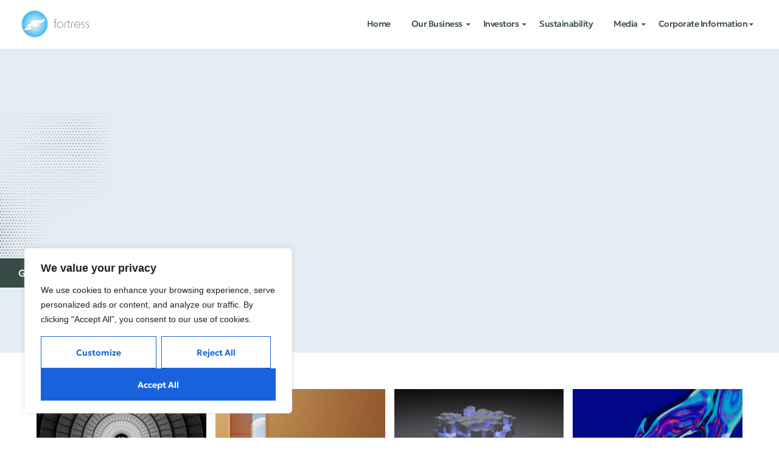

--- FILE ---
content_type: text/html; charset=UTF-8
request_url: https://fortress.sg/gallery/?mining-site-overview-2-2-2-2-2-2-2-2-2-2-2-2-2-2-2
body_size: 29293
content:
<!DOCTYPE html>
<html lang="en-US" class="no-js">

<head>
	<meta charset="UTF-8" />
	<meta http-equiv="X-UA-Compatible" content="IE=edge" />
	<meta name="viewport" content="width=device-width, initial-scale=1">

	
	<title>Gallery &#8211; Fortress</title>
<style id="vamtam-theme-options">:root {--vamtam-default-bg-color:#fff;
--vamtam-default-line-color:rgba( var( --vamtam-accent-color-7-rgb ), 1 );
--vamtam-small-padding:20px;
--vamtam-horizontal-padding:50px;
--vamtam-vertical-padding:30px;
--vamtam-horizontal-padding-large:60px;
--vamtam-vertical-padding-large:60px;
--vamtam-no-border-link:none;
--vamtam-border-radius:0px;
--vamtam-border-radius-oval:0px;
--vamtam-border-radius-small:0px;
--vamtam-overlay-color:#000000;
--vamtam-overlay-color-hc:#ffffff;
--vamtam-box-outer-padding:60px;
--vamtam-body-link-regular:#161616;
--vamtam-body-link-visited:#161616;
--vamtam-body-link-hover:#8FD299;
--vamtam-body-link-active:#8FD299;
--vamtam-body-background-color:#FFFFFF;
--vamtam-input-border-radius:0px 0px 0px 0px;
--vamtam-input-border-color:#00000026;
--vamtam-btn-text-color:#161616;
--vamtam-btn-hover-text-color:#161616;
--vamtam-btn-bg-color:#02010100;
--vamtam-btn-hover-bg-color:#8FD299;
--vamtam-site-max-width:1280px;
--vamtam-primary-font-color:#5F6567;
--vamtam-h1-color:#161616;
--vamtam-h2-color:#161616;
--vamtam-h3-color:#161616;
--vamtam-h4-color:#161616;
--vamtam-h5-color:#161616;
--vamtam-h6-color:#161616;
--vamtam-accent-color-1:#374B47;
--vamtam-accent-color-1-hc:#FFFFFF;
--vamtam-accent-color-1-rgb:55,75,71;
--vamtam-accent-color-2:#60CEF5;
--vamtam-accent-color-2-hc:#000000;
--vamtam-accent-color-2-rgb:96,206,245;
--vamtam-accent-color-3:#5F6567;
--vamtam-accent-color-3-hc:#FFFFFF;
--vamtam-accent-color-3-rgb:95,101,103;
--vamtam-accent-color-4:#E4EDF3;
--vamtam-accent-color-4-hc:#000000;
--vamtam-accent-color-4-rgb:228,237,243;
--vamtam-accent-color-5:#FFFFFF;
--vamtam-accent-color-5-hc:#000000;
--vamtam-accent-color-5-rgb:255,255,255;
--vamtam-accent-color-6:#161616;
--vamtam-accent-color-6-hc:#FFFFFF;
--vamtam-accent-color-6-rgb:22,22,22;
--vamtam-accent-color-7:#00000026;
--vamtam-accent-color-7-hc:#FFFFFF;
--vamtam-accent-color-7-rgb:0,0,0;
--vamtam-accent-color-8:#00000080;
--vamtam-accent-color-8-hc:#FFFFFF;
--vamtam-accent-color-8-rgb:0,0,0;
--vamtam-sticky-header-bg-color:#374B47;
--vamtam-primary-font-font-family:'Helvetica';
--vamtam-primary-font-font-weight:400;
--vamtam-primary-font-font-style:normal;
--vamtam-primary-font-transform:none;
--vamtam-primary-font-font-size-desktop:16px;
--vamtam-primary-font-font-size-tablet:16px;
--vamtam-primary-font-font-size-phone:16px;
--vamtam-primary-font-line-height-desktop:1.4em;
--vamtam-primary-font-line-height-tablet:1.4em;
--vamtam-primary-font-line-height-phone:1.5em;
--vamtam-primary-font-letter-spacing-tablet:0px;
--vamtam-primary-font-letter-spacing-phone:0px;
--vamtam-h1-font-family:'Geologica';
--vamtam-h1-font-weight:500;
--vamtam-h1-font-style:normal;
--vamtam-h1-transform:none;
--vamtam-h1-font-size-desktop:60px;
--vamtam-h1-font-size-tablet:40px;
--vamtam-h1-font-size-phone:30px;
--vamtam-h1-line-height-desktop:1.2em;
--vamtam-h1-line-height-tablet:1.2em;
--vamtam-h1-line-height-phone:1em;
--vamtam-h1-letter-spacing-desktop:-2px;
--vamtam-h1-letter-spacing-tablet:-2px;
--vamtam-h1-letter-spacing-phone:-2px;
--vamtam-h2-font-family:'Geologica';
--vamtam-h2-font-weight:600;
--vamtam-h2-font-style:normal;
--vamtam-h2-transform:none;
--vamtam-h2-font-size-desktop:48px;
--vamtam-h2-font-size-tablet:32px;
--vamtam-h2-font-size-phone:25px;
--vamtam-h2-line-height-desktop:1.3em;
--vamtam-h2-line-height-tablet:1.3em;
--vamtam-h2-line-height-phone:1.3em;
--vamtam-h2-letter-spacing-desktop:-1px;
--vamtam-h2-letter-spacing-tablet:-1px;
--vamtam-h2-letter-spacing-phone:-1px;
--vamtam-h3-font-family:'Geologica';
--vamtam-h3-font-weight:500;
--vamtam-h3-font-style:normal;
--vamtam-h3-transform:none;
--vamtam-h3-font-size-desktop:30px;
--vamtam-h3-font-size-tablet:24px;
--vamtam-h3-font-size-phone:22px;
--vamtam-h3-line-height-desktop:1.3em;
--vamtam-h3-line-height-tablet:1.3em;
--vamtam-h3-line-height-phone:1.1em;
--vamtam-h3-letter-spacing-desktop:-1px;
--vamtam-h3-letter-spacing-tablet:-1px;
--vamtam-h3-letter-spacing-phone:-1px;
--vamtam-h4-font-family:'Geologica';
--vamtam-h4-font-weight:500;
--vamtam-h4-transform:none;
--vamtam-h4-font-size-desktop:24px;
--vamtam-h4-font-size-tablet:20px;
--vamtam-h4-font-size-phone:18px;
--vamtam-h4-line-height-desktop:1.4em;
--vamtam-h4-line-height-tablet:1.4em;
--vamtam-h4-line-height-phone:1.4em;
--vamtam-h4-letter-spacing-desktop:-0.5px;
--vamtam-h4-letter-spacing-tablet:-0.5px;
--vamtam-h4-letter-spacing-phone:-0.5px;
--vamtam-h5-font-family:'Geologica';
--vamtam-h5-font-weight:400;
--vamtam-h5-font-style:normal;
--vamtam-h5-transform:none;
--vamtam-h5-font-size-desktop:20px;
--vamtam-h5-font-size-tablet:18px;
--vamtam-h5-font-size-phone:18px;
--vamtam-h5-line-height-desktop:1.3em;
--vamtam-h5-line-height-tablet:1.3em;
--vamtam-h5-line-height-phone:1.3em;
--vamtam-h5-letter-spacing-desktop:-0.4px;
--vamtam-h5-letter-spacing-tablet:-0.4px;
--vamtam-h5-letter-spacing-phone:-0.4px;
--vamtam-h6-font-family:'Geologica';
--vamtam-h6-font-weight:500;
--vamtam-h6-transform:none;
--vamtam-h6-font-size-desktop:16px;
--vamtam-h6-font-size-tablet:16px;
--vamtam-h6-font-size-phone:16px;
--vamtam-h6-line-height-desktop:1.5em;
--vamtam-h6-line-height-tablet:1.5em;
--vamtam-h6-line-height-phone:1.5em;
--vamtam-h6-letter-spacing-desktop:-0.3px;
--vamtam-h6-letter-spacing-tablet:-0.3px;
--vamtam-h6-letter-spacing-phone:-0.3px;
--vamtam-icon-started:'\e918';
--vamtam-icon-advisor:'\e916';
--vamtam-icon-Financial:'\e917';
--vamtam-icon-asset-allocation:'\e90b';
--vamtam-icon-education-planning:'\e90c';
--vamtam-icon-estate-planning:'\e90d';
--vamtam-icon-invest-planing:'\e90e';
--vamtam-icon-portfolio-management:'\e910';
--vamtam-icon-retirement-planning:'\e912';
--vamtam-icon-risk-management:'\e913';
--vamtam-icon-tax-planning:'\e914';
--vamtam-icon-wealth-preservation:'\e915';
--vamtam-icon-quote:'\e911';
--vamtam-icon-brand-symbol:'\e900';
--vamtam-icon-arrow-down:'\e901';
--vamtam-icon-arrow-up:'\e902';
--vamtam-icon-arrow-left:'\e903';
--vamtam-icon-arrow-right:'\e904';
--vamtam-icon-arrow-right-list:'\e91a';
--vamtam-icon-play:'\e905';
--vamtam-icon-check:'\e906';
--vamtam-icon-close:'\e908';
--vamtam-icon-menu-toggle:'\e919';
--vamtam-icon-plus:'\e90a';
--vamtam-icon-minus:'\e909';
--vamtam-icon-search:'\e907';
--vamtam-loading-animation:url('https://fortress.sg/wp-content/themes/beratung/vamtam/assets/images/loader-ring.gif');
}</style><meta name='robots' content='max-image-preview:large' />
	<style>img:is([sizes="auto" i], [sizes^="auto," i]) { contain-intrinsic-size: 3000px 1500px }</style>
	<link rel="alternate" type="application/rss+xml" title="Fortress &raquo; Feed" href="https://fortress.sg/feed/" />
<link rel="alternate" type="application/rss+xml" title="Fortress &raquo; Comments Feed" href="https://fortress.sg/comments/feed/" />
<script type="text/javascript">
/* <![CDATA[ */
window._wpemojiSettings = {"baseUrl":"https:\/\/s.w.org\/images\/core\/emoji\/16.0.1\/72x72\/","ext":".png","svgUrl":"https:\/\/s.w.org\/images\/core\/emoji\/16.0.1\/svg\/","svgExt":".svg","source":{"concatemoji":"https:\/\/fortress.sg\/wp-includes\/js\/wp-emoji-release.min.js?ver=6.8.3"}};
/*! This file is auto-generated */
!function(s,n){var o,i,e;function c(e){try{var t={supportTests:e,timestamp:(new Date).valueOf()};sessionStorage.setItem(o,JSON.stringify(t))}catch(e){}}function p(e,t,n){e.clearRect(0,0,e.canvas.width,e.canvas.height),e.fillText(t,0,0);var t=new Uint32Array(e.getImageData(0,0,e.canvas.width,e.canvas.height).data),a=(e.clearRect(0,0,e.canvas.width,e.canvas.height),e.fillText(n,0,0),new Uint32Array(e.getImageData(0,0,e.canvas.width,e.canvas.height).data));return t.every(function(e,t){return e===a[t]})}function u(e,t){e.clearRect(0,0,e.canvas.width,e.canvas.height),e.fillText(t,0,0);for(var n=e.getImageData(16,16,1,1),a=0;a<n.data.length;a++)if(0!==n.data[a])return!1;return!0}function f(e,t,n,a){switch(t){case"flag":return n(e,"\ud83c\udff3\ufe0f\u200d\u26a7\ufe0f","\ud83c\udff3\ufe0f\u200b\u26a7\ufe0f")?!1:!n(e,"\ud83c\udde8\ud83c\uddf6","\ud83c\udde8\u200b\ud83c\uddf6")&&!n(e,"\ud83c\udff4\udb40\udc67\udb40\udc62\udb40\udc65\udb40\udc6e\udb40\udc67\udb40\udc7f","\ud83c\udff4\u200b\udb40\udc67\u200b\udb40\udc62\u200b\udb40\udc65\u200b\udb40\udc6e\u200b\udb40\udc67\u200b\udb40\udc7f");case"emoji":return!a(e,"\ud83e\udedf")}return!1}function g(e,t,n,a){var r="undefined"!=typeof WorkerGlobalScope&&self instanceof WorkerGlobalScope?new OffscreenCanvas(300,150):s.createElement("canvas"),o=r.getContext("2d",{willReadFrequently:!0}),i=(o.textBaseline="top",o.font="600 32px Arial",{});return e.forEach(function(e){i[e]=t(o,e,n,a)}),i}function t(e){var t=s.createElement("script");t.src=e,t.defer=!0,s.head.appendChild(t)}"undefined"!=typeof Promise&&(o="wpEmojiSettingsSupports",i=["flag","emoji"],n.supports={everything:!0,everythingExceptFlag:!0},e=new Promise(function(e){s.addEventListener("DOMContentLoaded",e,{once:!0})}),new Promise(function(t){var n=function(){try{var e=JSON.parse(sessionStorage.getItem(o));if("object"==typeof e&&"number"==typeof e.timestamp&&(new Date).valueOf()<e.timestamp+604800&&"object"==typeof e.supportTests)return e.supportTests}catch(e){}return null}();if(!n){if("undefined"!=typeof Worker&&"undefined"!=typeof OffscreenCanvas&&"undefined"!=typeof URL&&URL.createObjectURL&&"undefined"!=typeof Blob)try{var e="postMessage("+g.toString()+"("+[JSON.stringify(i),f.toString(),p.toString(),u.toString()].join(",")+"));",a=new Blob([e],{type:"text/javascript"}),r=new Worker(URL.createObjectURL(a),{name:"wpTestEmojiSupports"});return void(r.onmessage=function(e){c(n=e.data),r.terminate(),t(n)})}catch(e){}c(n=g(i,f,p,u))}t(n)}).then(function(e){for(var t in e)n.supports[t]=e[t],n.supports.everything=n.supports.everything&&n.supports[t],"flag"!==t&&(n.supports.everythingExceptFlag=n.supports.everythingExceptFlag&&n.supports[t]);n.supports.everythingExceptFlag=n.supports.everythingExceptFlag&&!n.supports.flag,n.DOMReady=!1,n.readyCallback=function(){n.DOMReady=!0}}).then(function(){return e}).then(function(){var e;n.supports.everything||(n.readyCallback(),(e=n.source||{}).concatemoji?t(e.concatemoji):e.wpemoji&&e.twemoji&&(t(e.twemoji),t(e.wpemoji)))}))}((window,document),window._wpemojiSettings);
/* ]]> */
</script>
<style id='wp-emoji-styles-inline-css' type='text/css'>

	img.wp-smiley, img.emoji {
		display: inline !important;
		border: none !important;
		box-shadow: none !important;
		height: 1em !important;
		width: 1em !important;
		margin: 0 0.07em !important;
		vertical-align: -0.1em !important;
		background: none !important;
		padding: 0 !important;
	}
</style>
<style id='classic-theme-styles-inline-css' type='text/css'>
/*! This file is auto-generated */
.wp-block-button__link{color:#fff;background-color:#32373c;border-radius:9999px;box-shadow:none;text-decoration:none;padding:calc(.667em + 2px) calc(1.333em + 2px);font-size:1.125em}.wp-block-file__button{background:#32373c;color:#fff;text-decoration:none}
</style>
<style id='global-styles-inline-css' type='text/css'>
:root{--wp--preset--aspect-ratio--square: 1;--wp--preset--aspect-ratio--4-3: 4/3;--wp--preset--aspect-ratio--3-4: 3/4;--wp--preset--aspect-ratio--3-2: 3/2;--wp--preset--aspect-ratio--2-3: 2/3;--wp--preset--aspect-ratio--16-9: 16/9;--wp--preset--aspect-ratio--9-16: 9/16;--wp--preset--color--black: #000000;--wp--preset--color--cyan-bluish-gray: #abb8c3;--wp--preset--color--white: #ffffff;--wp--preset--color--pale-pink: #f78da7;--wp--preset--color--vivid-red: #cf2e2e;--wp--preset--color--luminous-vivid-orange: #ff6900;--wp--preset--color--luminous-vivid-amber: #fcb900;--wp--preset--color--light-green-cyan: #7bdcb5;--wp--preset--color--vivid-green-cyan: #00d084;--wp--preset--color--pale-cyan-blue: #8ed1fc;--wp--preset--color--vivid-cyan-blue: #0693e3;--wp--preset--color--vivid-purple: #9b51e0;--wp--preset--gradient--vivid-cyan-blue-to-vivid-purple: linear-gradient(135deg,rgba(6,147,227,1) 0%,rgb(155,81,224) 100%);--wp--preset--gradient--light-green-cyan-to-vivid-green-cyan: linear-gradient(135deg,rgb(122,220,180) 0%,rgb(0,208,130) 100%);--wp--preset--gradient--luminous-vivid-amber-to-luminous-vivid-orange: linear-gradient(135deg,rgba(252,185,0,1) 0%,rgba(255,105,0,1) 100%);--wp--preset--gradient--luminous-vivid-orange-to-vivid-red: linear-gradient(135deg,rgba(255,105,0,1) 0%,rgb(207,46,46) 100%);--wp--preset--gradient--very-light-gray-to-cyan-bluish-gray: linear-gradient(135deg,rgb(238,238,238) 0%,rgb(169,184,195) 100%);--wp--preset--gradient--cool-to-warm-spectrum: linear-gradient(135deg,rgb(74,234,220) 0%,rgb(151,120,209) 20%,rgb(207,42,186) 40%,rgb(238,44,130) 60%,rgb(251,105,98) 80%,rgb(254,248,76) 100%);--wp--preset--gradient--blush-light-purple: linear-gradient(135deg,rgb(255,206,236) 0%,rgb(152,150,240) 100%);--wp--preset--gradient--blush-bordeaux: linear-gradient(135deg,rgb(254,205,165) 0%,rgb(254,45,45) 50%,rgb(107,0,62) 100%);--wp--preset--gradient--luminous-dusk: linear-gradient(135deg,rgb(255,203,112) 0%,rgb(199,81,192) 50%,rgb(65,88,208) 100%);--wp--preset--gradient--pale-ocean: linear-gradient(135deg,rgb(255,245,203) 0%,rgb(182,227,212) 50%,rgb(51,167,181) 100%);--wp--preset--gradient--electric-grass: linear-gradient(135deg,rgb(202,248,128) 0%,rgb(113,206,126) 100%);--wp--preset--gradient--midnight: linear-gradient(135deg,rgb(2,3,129) 0%,rgb(40,116,252) 100%);--wp--preset--font-size--small: 13px;--wp--preset--font-size--medium: 20px;--wp--preset--font-size--large: 36px;--wp--preset--font-size--x-large: 42px;--wp--preset--spacing--20: 0.44rem;--wp--preset--spacing--30: 0.67rem;--wp--preset--spacing--40: 1rem;--wp--preset--spacing--50: 1.5rem;--wp--preset--spacing--60: 2.25rem;--wp--preset--spacing--70: 3.38rem;--wp--preset--spacing--80: 5.06rem;--wp--preset--shadow--natural: 6px 6px 9px rgba(0, 0, 0, 0.2);--wp--preset--shadow--deep: 12px 12px 50px rgba(0, 0, 0, 0.4);--wp--preset--shadow--sharp: 6px 6px 0px rgba(0, 0, 0, 0.2);--wp--preset--shadow--outlined: 6px 6px 0px -3px rgba(255, 255, 255, 1), 6px 6px rgba(0, 0, 0, 1);--wp--preset--shadow--crisp: 6px 6px 0px rgba(0, 0, 0, 1);}:where(.is-layout-flex){gap: 0.5em;}:where(.is-layout-grid){gap: 0.5em;}body .is-layout-flex{display: flex;}.is-layout-flex{flex-wrap: wrap;align-items: center;}.is-layout-flex > :is(*, div){margin: 0;}body .is-layout-grid{display: grid;}.is-layout-grid > :is(*, div){margin: 0;}:where(.wp-block-columns.is-layout-flex){gap: 2em;}:where(.wp-block-columns.is-layout-grid){gap: 2em;}:where(.wp-block-post-template.is-layout-flex){gap: 1.25em;}:where(.wp-block-post-template.is-layout-grid){gap: 1.25em;}.has-black-color{color: var(--wp--preset--color--black) !important;}.has-cyan-bluish-gray-color{color: var(--wp--preset--color--cyan-bluish-gray) !important;}.has-white-color{color: var(--wp--preset--color--white) !important;}.has-pale-pink-color{color: var(--wp--preset--color--pale-pink) !important;}.has-vivid-red-color{color: var(--wp--preset--color--vivid-red) !important;}.has-luminous-vivid-orange-color{color: var(--wp--preset--color--luminous-vivid-orange) !important;}.has-luminous-vivid-amber-color{color: var(--wp--preset--color--luminous-vivid-amber) !important;}.has-light-green-cyan-color{color: var(--wp--preset--color--light-green-cyan) !important;}.has-vivid-green-cyan-color{color: var(--wp--preset--color--vivid-green-cyan) !important;}.has-pale-cyan-blue-color{color: var(--wp--preset--color--pale-cyan-blue) !important;}.has-vivid-cyan-blue-color{color: var(--wp--preset--color--vivid-cyan-blue) !important;}.has-vivid-purple-color{color: var(--wp--preset--color--vivid-purple) !important;}.has-black-background-color{background-color: var(--wp--preset--color--black) !important;}.has-cyan-bluish-gray-background-color{background-color: var(--wp--preset--color--cyan-bluish-gray) !important;}.has-white-background-color{background-color: var(--wp--preset--color--white) !important;}.has-pale-pink-background-color{background-color: var(--wp--preset--color--pale-pink) !important;}.has-vivid-red-background-color{background-color: var(--wp--preset--color--vivid-red) !important;}.has-luminous-vivid-orange-background-color{background-color: var(--wp--preset--color--luminous-vivid-orange) !important;}.has-luminous-vivid-amber-background-color{background-color: var(--wp--preset--color--luminous-vivid-amber) !important;}.has-light-green-cyan-background-color{background-color: var(--wp--preset--color--light-green-cyan) !important;}.has-vivid-green-cyan-background-color{background-color: var(--wp--preset--color--vivid-green-cyan) !important;}.has-pale-cyan-blue-background-color{background-color: var(--wp--preset--color--pale-cyan-blue) !important;}.has-vivid-cyan-blue-background-color{background-color: var(--wp--preset--color--vivid-cyan-blue) !important;}.has-vivid-purple-background-color{background-color: var(--wp--preset--color--vivid-purple) !important;}.has-black-border-color{border-color: var(--wp--preset--color--black) !important;}.has-cyan-bluish-gray-border-color{border-color: var(--wp--preset--color--cyan-bluish-gray) !important;}.has-white-border-color{border-color: var(--wp--preset--color--white) !important;}.has-pale-pink-border-color{border-color: var(--wp--preset--color--pale-pink) !important;}.has-vivid-red-border-color{border-color: var(--wp--preset--color--vivid-red) !important;}.has-luminous-vivid-orange-border-color{border-color: var(--wp--preset--color--luminous-vivid-orange) !important;}.has-luminous-vivid-amber-border-color{border-color: var(--wp--preset--color--luminous-vivid-amber) !important;}.has-light-green-cyan-border-color{border-color: var(--wp--preset--color--light-green-cyan) !important;}.has-vivid-green-cyan-border-color{border-color: var(--wp--preset--color--vivid-green-cyan) !important;}.has-pale-cyan-blue-border-color{border-color: var(--wp--preset--color--pale-cyan-blue) !important;}.has-vivid-cyan-blue-border-color{border-color: var(--wp--preset--color--vivid-cyan-blue) !important;}.has-vivid-purple-border-color{border-color: var(--wp--preset--color--vivid-purple) !important;}.has-vivid-cyan-blue-to-vivid-purple-gradient-background{background: var(--wp--preset--gradient--vivid-cyan-blue-to-vivid-purple) !important;}.has-light-green-cyan-to-vivid-green-cyan-gradient-background{background: var(--wp--preset--gradient--light-green-cyan-to-vivid-green-cyan) !important;}.has-luminous-vivid-amber-to-luminous-vivid-orange-gradient-background{background: var(--wp--preset--gradient--luminous-vivid-amber-to-luminous-vivid-orange) !important;}.has-luminous-vivid-orange-to-vivid-red-gradient-background{background: var(--wp--preset--gradient--luminous-vivid-orange-to-vivid-red) !important;}.has-very-light-gray-to-cyan-bluish-gray-gradient-background{background: var(--wp--preset--gradient--very-light-gray-to-cyan-bluish-gray) !important;}.has-cool-to-warm-spectrum-gradient-background{background: var(--wp--preset--gradient--cool-to-warm-spectrum) !important;}.has-blush-light-purple-gradient-background{background: var(--wp--preset--gradient--blush-light-purple) !important;}.has-blush-bordeaux-gradient-background{background: var(--wp--preset--gradient--blush-bordeaux) !important;}.has-luminous-dusk-gradient-background{background: var(--wp--preset--gradient--luminous-dusk) !important;}.has-pale-ocean-gradient-background{background: var(--wp--preset--gradient--pale-ocean) !important;}.has-electric-grass-gradient-background{background: var(--wp--preset--gradient--electric-grass) !important;}.has-midnight-gradient-background{background: var(--wp--preset--gradient--midnight) !important;}.has-small-font-size{font-size: var(--wp--preset--font-size--small) !important;}.has-medium-font-size{font-size: var(--wp--preset--font-size--medium) !important;}.has-large-font-size{font-size: var(--wp--preset--font-size--large) !important;}.has-x-large-font-size{font-size: var(--wp--preset--font-size--x-large) !important;}
:where(.wp-block-post-template.is-layout-flex){gap: 1.25em;}:where(.wp-block-post-template.is-layout-grid){gap: 1.25em;}
:where(.wp-block-columns.is-layout-flex){gap: 2em;}:where(.wp-block-columns.is-layout-grid){gap: 2em;}
:root :where(.wp-block-pullquote){font-size: 1.5em;line-height: 1.6;}
</style>
<link rel='stylesheet' id='slick-style-css' href='https://fortress.sg/wp-content/plugins/blog-designer-pack/assets/css/slick.css?ver=3.4.8' type='text/css' media='all' />
<link rel='stylesheet' id='bdp-public-style-css' href='https://fortress.sg/wp-content/plugins/blog-designer-pack/assets/css/bdp-public.css?ver=3.4.8' type='text/css' media='all' />
<link rel='stylesheet' id='graphina-charts-for-elementor-public-css' href='https://fortress.sg/wp-content/plugins/graphina-elementor-charts-and-graphs/elementor/css/graphina-charts-for-elementor-public.css?ver=2.0.4' type='text/css' media='all' />
<link rel='stylesheet' id='graphina-charts-pro-css-css' href='https://fortress.sg/wp-content/plugins/graphina-elementor-charts-and-graphs/elementor/css/graphina-charts-for-elementor-pro-public.css?ver=2.0.4' type='text/css' media='all' />
<link rel='stylesheet' id='graphina-pro-charts-for-elementor-public-css' href='https://fortress.sg/wp-content/plugins/graphina-pro/elementor/css/graphina-pro-charts-for-elementor-public.css?ver=2.1.3' type='text/css' media='all' />
<link rel='stylesheet' id='elementor-icons-css' href='https://fortress.sg/wp-content/plugins/elementor/assets/lib/eicons/css/elementor-icons.min.css?ver=5.29.0' type='text/css' media='all' />
<link rel='stylesheet' id='elementor-frontend-css' href='https://fortress.sg/wp-content/plugins/elementor/assets/css/frontend-lite.min.css?ver=3.21.7' type='text/css' media='all' />
<link rel='stylesheet' id='swiper-css' href='https://fortress.sg/wp-content/plugins/elementor/assets/lib/swiper/v8/css/swiper.min.css?ver=8.4.5' type='text/css' media='all' />
<link rel='stylesheet' id='elementor-post-5-css' href='https://fortress.sg/wp-content/uploads/elementor/css/post-5.css?ver=1730808445' type='text/css' media='all' />
<link rel='stylesheet' id='elementor-pro-css' href='https://fortress.sg/wp-content/plugins/pro-elements/assets/css/frontend-lite.min.css?ver=3.21.3' type='text/css' media='all' />
<link rel='stylesheet' id='elementor-icons-theme-icons-css' href='https://fortress.sg/wp-content/uploads/elementor/custom-icons/theme-icons/style.css?ver=1.0.0' type='text/css' media='all' />
<link rel='stylesheet' id='elementor-post-988098-css' href='https://fortress.sg/wp-content/uploads/elementor/css/post-988098.css?ver=1730841231' type='text/css' media='all' />
<link rel='stylesheet' id='elementor-post-6979-css' href='https://fortress.sg/wp-content/uploads/elementor/css/post-6979.css?ver=1730809550' type='text/css' media='all' />
<link rel='stylesheet' id='elementor-post-6811-css' href='https://fortress.sg/wp-content/uploads/elementor/css/post-6811.css?ver=1749509604' type='text/css' media='all' />
<link rel='stylesheet' id='elementor-post-1992-css' href='https://fortress.sg/wp-content/uploads/elementor/css/post-1992.css?ver=1730809550' type='text/css' media='all' />
<link rel='stylesheet' id='elementor-post-987949-css' href='https://fortress.sg/wp-content/uploads/elementor/css/post-987949.css?ver=1730809447' type='text/css' media='all' />
<link rel='stylesheet' id='elementor-post-987870-css' href='https://fortress.sg/wp-content/uploads/elementor/css/post-987870.css?ver=1730809447' type='text/css' media='all' />
<link rel='stylesheet' id='elementor-post-10995-css' href='https://fortress.sg/wp-content/uploads/elementor/css/post-10995.css?ver=1730809447' type='text/css' media='all' />
<link rel='stylesheet' id='elementor-post-9913-css' href='https://fortress.sg/wp-content/uploads/elementor/css/post-9913.css?ver=1730809447' type='text/css' media='all' />
<link rel='stylesheet' id='elementor-post-1670-css' href='https://fortress.sg/wp-content/uploads/elementor/css/post-1670.css?ver=1730809550' type='text/css' media='all' />
<link rel='stylesheet' id='fy-financial-table-public-css' href='https://fortress.sg/wp-content/plugins/fy-financial-table/assets/css/public.css?ver=1.0.0' type='text/css' media='all' />
<link rel='stylesheet' id='vamtam-front-all-css' href='https://fortress.sg/wp-content/themes/beratung/vamtam/assets/css/dist/elementor/elementor-all.css?ver=1716385639' type='text/css' media='all' />
<style id='vamtam-front-all-inline-css' type='text/css'>

			@font-face {
				font-family: 'icomoon';
				src: url(https://fortress.sg/wp-content/themes/beratung/vamtam/assets/fonts/icons/icomoon.woff2) format('woff2'),
					 url( https://fortress.sg/wp-content/themes/beratung/vamtam/assets/fonts/icons/icomoon.woff) format('woff'),
					 url(https://fortress.sg/wp-content/themes/beratung/vamtam/assets/fonts/icons/icomoon.ttf) format('ttf');
				font-weight: normal;
				font-style: normal;
				font-display: swap;
			}
		
				@font-face {
					font-family: 'vamtam-theme';
					src: url(https://fortress.sg/wp-content/themes/beratung/vamtam/assets/fonts/theme-icons/theme-icons.woff2) format('woff2'),
						url(https://fortress.sg/wp-content/themes/beratung/vamtam/assets/fonts/theme-icons/theme-icons.woff) format('woff');
					font-weight: normal;
					font-style: normal;
					font-display: swap;
				}
			
@font-face {
	font-family: 'Geologica';
	font-style: normal;
	font-weight: 300;
	font-display: swap;
	src: url('https://fortress.sg/wp-content/uploads/2023/06/Geologica-Light.woff2') format('woff2'),
		url('https://fortress.sg/wp-content/uploads/2023/06/Geologica-Light.ttf') format('truetype');
}
@font-face {
	font-family: 'Geologica';
	font-style: normal;
	font-weight: 400;
	font-display: swap;
	src: url('https://fortress.sg/wp-content/uploads/2023/06/Geologica-Regular.woff2') format('woff2'),
		url('https://fortress.sg/wp-content/uploads/2023/06/Geologica-Regular.ttf') format('truetype');
}
@font-face {
	font-family: 'Geologica';
	font-style: normal;
	font-weight: 500;
	font-display: swap;
	src: url('https://fortress.sg/wp-content/uploads/2023/06/Geologica-Medium.woff2') format('woff2'),
		url('https://fortress.sg/wp-content/uploads/2023/06/Geologica-Medium.ttf') format('truetype');
}
@font-face {
	font-family: 'Geologica';
	font-style: normal;
	font-weight: 600;
	font-display: swap;
	src: url('https://fortress.sg/wp-content/uploads/2023/06/Geologica-SemiBold.woff2') format('woff2'),
		url('https://fortress.sg/wp-content/uploads/2023/06/Geologica-SemiBold.ttf') format('truetype');
}
@font-face {
	font-family: 'Geologica';
	font-style: normal;
	font-weight: 700;
	font-display: swap;
	src: url('https://fortress.sg/wp-content/uploads/2023/06/Geologica-Bold.woff2') format('woff2'),
		url('https://fortress.sg/wp-content/uploads/2023/06/Geologica-Bold.ttf') format('truetype');
}

</style>
<link rel='stylesheet' id='vamtam-theme-elementor-max-css' href='https://fortress.sg/wp-content/themes/beratung/vamtam/assets/css/dist/elementor/responsive/elementor-max.css?ver=1716385639' type='text/css' media='(min-width: 1025px)' />
<link rel='stylesheet' id='vamtam-theme-elementor-below-max-css' href='https://fortress.sg/wp-content/themes/beratung/vamtam/assets/css/dist/elementor/responsive/elementor-below-max.css?ver=1716385639' type='text/css' media='(max-width: 1024px)' />
<link rel='stylesheet' id='vamtam-theme-elementor-small-css' href='https://fortress.sg/wp-content/themes/beratung/vamtam/assets/css/dist/elementor/responsive/elementor-small.css?ver=1716385639' type='text/css' media='(max-width: 767px)' />
<link rel='stylesheet' id='elementor-icons-shared-0-css' href='https://fortress.sg/wp-content/plugins/elementor/assets/lib/font-awesome/css/fontawesome.min.css?ver=5.15.3' type='text/css' media='all' />
<link rel='stylesheet' id='elementor-icons-fa-solid-css' href='https://fortress.sg/wp-content/plugins/elementor/assets/lib/font-awesome/css/solid.min.css?ver=5.15.3' type='text/css' media='all' />
<link rel='stylesheet' id='elementor-icons-fa-brands-css' href='https://fortress.sg/wp-content/plugins/elementor/assets/lib/font-awesome/css/brands.min.css?ver=5.15.3' type='text/css' media='all' />
<script type="text/javascript" id="cookie-law-info-js-extra">
/* <![CDATA[ */
var _ckyConfig = {"_ipData":[],"_assetsURL":"https:\/\/fortress.sg\/wp-content\/plugins\/cookie-law-info\/lite\/frontend\/images\/","_publicURL":"https:\/\/fortress.sg","_expiry":"365","_categories":[{"name":"Necessary","slug":"necessary","isNecessary":true,"ccpaDoNotSell":true,"cookies":[],"active":true,"defaultConsent":{"gdpr":true,"ccpa":true}},{"name":"Functional","slug":"functional","isNecessary":false,"ccpaDoNotSell":true,"cookies":[],"active":true,"defaultConsent":{"gdpr":false,"ccpa":false}},{"name":"Analytics","slug":"analytics","isNecessary":false,"ccpaDoNotSell":true,"cookies":[],"active":true,"defaultConsent":{"gdpr":false,"ccpa":false}},{"name":"Performance","slug":"performance","isNecessary":false,"ccpaDoNotSell":true,"cookies":[],"active":true,"defaultConsent":{"gdpr":false,"ccpa":false}},{"name":"Advertisement","slug":"advertisement","isNecessary":false,"ccpaDoNotSell":true,"cookies":[],"active":true,"defaultConsent":{"gdpr":false,"ccpa":false}}],"_activeLaw":"gdpr","_rootDomain":"","_block":"1","_showBanner":"1","_bannerConfig":{"settings":{"type":"box","preferenceCenterType":"popup","position":"bottom-left","applicableLaw":"gdpr"},"behaviours":{"reloadBannerOnAccept":false,"loadAnalyticsByDefault":false,"animations":{"onLoad":"animate","onHide":"sticky"}},"config":{"revisitConsent":{"status":true,"tag":"revisit-consent","position":"bottom-left","meta":{"url":"#"},"styles":{"background-color":"#0056A7"},"elements":{"title":{"type":"text","tag":"revisit-consent-title","status":true,"styles":{"color":"#0056a7"}}}},"preferenceCenter":{"toggle":{"status":true,"tag":"detail-category-toggle","type":"toggle","states":{"active":{"styles":{"background-color":"#1863DC"}},"inactive":{"styles":{"background-color":"#D0D5D2"}}}}},"categoryPreview":{"status":false,"toggle":{"status":true,"tag":"detail-category-preview-toggle","type":"toggle","states":{"active":{"styles":{"background-color":"#1863DC"}},"inactive":{"styles":{"background-color":"#D0D5D2"}}}}},"videoPlaceholder":{"status":true,"styles":{"background-color":"#000000","border-color":"#000000","color":"#ffffff"}},"readMore":{"status":false,"tag":"readmore-button","type":"link","meta":{"noFollow":true,"newTab":true},"styles":{"color":"#1863DC","background-color":"transparent","border-color":"transparent"}},"auditTable":{"status":true},"optOption":{"status":true,"toggle":{"status":true,"tag":"optout-option-toggle","type":"toggle","states":{"active":{"styles":{"background-color":"#1863dc"}},"inactive":{"styles":{"background-color":"#FFFFFF"}}}}}}},"_version":"3.2.2","_logConsent":"1","_tags":[{"tag":"accept-button","styles":{"color":"#FFFFFF","background-color":"#1863DC","border-color":"#1863DC"}},{"tag":"reject-button","styles":{"color":"#1863DC","background-color":"transparent","border-color":"#1863DC"}},{"tag":"settings-button","styles":{"color":"#1863DC","background-color":"transparent","border-color":"#1863DC"}},{"tag":"readmore-button","styles":{"color":"#1863DC","background-color":"transparent","border-color":"transparent"}},{"tag":"donotsell-button","styles":{"color":"#1863DC","background-color":"transparent","border-color":"transparent"}},{"tag":"accept-button","styles":{"color":"#FFFFFF","background-color":"#1863DC","border-color":"#1863DC"}},{"tag":"revisit-consent","styles":{"background-color":"#0056A7"}}],"_shortCodes":[{"key":"cky_readmore","content":"<a href=\"#\" class=\"cky-policy\" aria-label=\"Cookie Policy\" target=\"_blank\" rel=\"noopener\" data-cky-tag=\"readmore-button\">Cookie Policy<\/a>","tag":"readmore-button","status":false,"attributes":{"rel":"nofollow","target":"_blank"}},{"key":"cky_show_desc","content":"<button class=\"cky-show-desc-btn\" data-cky-tag=\"show-desc-button\" aria-label=\"Show more\">Show more<\/button>","tag":"show-desc-button","status":true,"attributes":[]},{"key":"cky_hide_desc","content":"<button class=\"cky-show-desc-btn\" data-cky-tag=\"hide-desc-button\" aria-label=\"Show less\">Show less<\/button>","tag":"hide-desc-button","status":true,"attributes":[]},{"key":"cky_category_toggle_label","content":"[cky_{{status}}_category_label] [cky_preference_{{category_slug}}_title]","tag":"","status":true,"attributes":[]},{"key":"cky_enable_category_label","content":"Enable","tag":"","status":true,"attributes":[]},{"key":"cky_disable_category_label","content":"Disable","tag":"","status":true,"attributes":[]},{"key":"cky_video_placeholder","content":"<div class=\"video-placeholder-normal\" data-cky-tag=\"video-placeholder\" id=\"[UNIQUEID]\"><p class=\"video-placeholder-text-normal\" data-cky-tag=\"placeholder-title\">Please accept cookies to access this content<\/p><\/div>","tag":"","status":true,"attributes":[]},{"key":"cky_enable_optout_label","content":"Enable","tag":"","status":true,"attributes":[]},{"key":"cky_disable_optout_label","content":"Disable","tag":"","status":true,"attributes":[]},{"key":"cky_optout_toggle_label","content":"[cky_{{status}}_optout_label] [cky_optout_option_title]","tag":"","status":true,"attributes":[]},{"key":"cky_optout_option_title","content":"Do Not Sell or Share My Personal Information","tag":"","status":true,"attributes":[]},{"key":"cky_optout_close_label","content":"Close","tag":"","status":true,"attributes":[]}],"_rtl":"","_providersToBlock":[]};
var _ckyStyles = {"css":".cky-overlay{background: #000000; opacity: 0.4; position: fixed; top: 0; left: 0; width: 100%; height: 100%; z-index: 99999999;}.cky-hide{display: none;}.cky-btn-revisit-wrapper{display: flex; align-items: center; justify-content: center; background: #0056a7; width: 45px; height: 45px; border-radius: 50%; position: fixed; z-index: 999999; cursor: pointer;}.cky-revisit-bottom-left{bottom: 15px; left: 15px;}.cky-revisit-bottom-right{bottom: 15px; right: 15px;}.cky-btn-revisit-wrapper .cky-btn-revisit{display: flex; align-items: center; justify-content: center; background: none; border: none; cursor: pointer; position: relative; margin: 0; padding: 0;}.cky-btn-revisit-wrapper .cky-btn-revisit img{max-width: fit-content; margin: 0; height: 30px; width: 30px;}.cky-revisit-bottom-left:hover::before{content: attr(data-tooltip); position: absolute; background: #4e4b66; color: #ffffff; left: calc(100% + 7px); font-size: 12px; line-height: 16px; width: max-content; padding: 4px 8px; border-radius: 4px;}.cky-revisit-bottom-left:hover::after{position: absolute; content: \"\"; border: 5px solid transparent; left: calc(100% + 2px); border-left-width: 0; border-right-color: #4e4b66;}.cky-revisit-bottom-right:hover::before{content: attr(data-tooltip); position: absolute; background: #4e4b66; color: #ffffff; right: calc(100% + 7px); font-size: 12px; line-height: 16px; width: max-content; padding: 4px 8px; border-radius: 4px;}.cky-revisit-bottom-right:hover::after{position: absolute; content: \"\"; border: 5px solid transparent; right: calc(100% + 2px); border-right-width: 0; border-left-color: #4e4b66;}.cky-revisit-hide{display: none;}.cky-consent-container{position: fixed; width: 440px; box-sizing: border-box; z-index: 9999999; border-radius: 6px;}.cky-consent-container .cky-consent-bar{background: #ffffff; border: 1px solid; padding: 20px 26px; box-shadow: 0 -1px 10px 0 #acabab4d; border-radius: 6px;}.cky-box-bottom-left{bottom: 40px; left: 40px;}.cky-box-bottom-right{bottom: 40px; right: 40px;}.cky-box-top-left{top: 40px; left: 40px;}.cky-box-top-right{top: 40px; right: 40px;}.cky-custom-brand-logo-wrapper .cky-custom-brand-logo{width: 100px; height: auto; margin: 0 0 12px 0;}.cky-notice .cky-title{color: #212121; font-weight: 700; font-size: 18px; line-height: 24px; margin: 0 0 12px 0;}.cky-notice-des *,.cky-preference-content-wrapper *,.cky-accordion-header-des *,.cky-gpc-wrapper .cky-gpc-desc *{font-size: 14px;}.cky-notice-des{color: #212121; font-size: 14px; line-height: 24px; font-weight: 400;}.cky-notice-des img{height: 25px; width: 25px;}.cky-consent-bar .cky-notice-des p,.cky-gpc-wrapper .cky-gpc-desc p,.cky-preference-body-wrapper .cky-preference-content-wrapper p,.cky-accordion-header-wrapper .cky-accordion-header-des p,.cky-cookie-des-table li div:last-child p{color: inherit; margin-top: 0; overflow-wrap: break-word;}.cky-notice-des P:last-child,.cky-preference-content-wrapper p:last-child,.cky-cookie-des-table li div:last-child p:last-child,.cky-gpc-wrapper .cky-gpc-desc p:last-child{margin-bottom: 0;}.cky-notice-des a.cky-policy,.cky-notice-des button.cky-policy{font-size: 14px; color: #1863dc; white-space: nowrap; cursor: pointer; background: transparent; border: 1px solid; text-decoration: underline;}.cky-notice-des button.cky-policy{padding: 0;}.cky-notice-des a.cky-policy:focus-visible,.cky-notice-des button.cky-policy:focus-visible,.cky-preference-content-wrapper .cky-show-desc-btn:focus-visible,.cky-accordion-header .cky-accordion-btn:focus-visible,.cky-preference-header .cky-btn-close:focus-visible,.cky-switch input[type=\"checkbox\"]:focus-visible,.cky-footer-wrapper a:focus-visible,.cky-btn:focus-visible{outline: 2px solid #1863dc; outline-offset: 2px;}.cky-btn:focus:not(:focus-visible),.cky-accordion-header .cky-accordion-btn:focus:not(:focus-visible),.cky-preference-content-wrapper .cky-show-desc-btn:focus:not(:focus-visible),.cky-btn-revisit-wrapper .cky-btn-revisit:focus:not(:focus-visible),.cky-preference-header .cky-btn-close:focus:not(:focus-visible),.cky-consent-bar .cky-banner-btn-close:focus:not(:focus-visible){outline: 0;}button.cky-show-desc-btn:not(:hover):not(:active){color: #1863dc; background: transparent;}button.cky-accordion-btn:not(:hover):not(:active),button.cky-banner-btn-close:not(:hover):not(:active),button.cky-btn-revisit:not(:hover):not(:active),button.cky-btn-close:not(:hover):not(:active){background: transparent;}.cky-consent-bar button:hover,.cky-modal.cky-modal-open button:hover,.cky-consent-bar button:focus,.cky-modal.cky-modal-open button:focus{text-decoration: none;}.cky-notice-btn-wrapper{display: flex; justify-content: flex-start; align-items: center; flex-wrap: wrap; margin-top: 16px;}.cky-notice-btn-wrapper .cky-btn{text-shadow: none; box-shadow: none;}.cky-btn{flex: auto; max-width: 100%; font-size: 14px; font-family: inherit; line-height: 24px; padding: 8px; font-weight: 500; margin: 0 8px 0 0; border-radius: 2px; cursor: pointer; text-align: center; text-transform: none; min-height: 0;}.cky-btn:hover{opacity: 0.8;}.cky-btn-customize{color: #1863dc; background: transparent; border: 2px solid #1863dc;}.cky-btn-reject{color: #1863dc; background: transparent; border: 2px solid #1863dc;}.cky-btn-accept{background: #1863dc; color: #ffffff; border: 2px solid #1863dc;}.cky-btn:last-child{margin-right: 0;}@media (max-width: 576px){.cky-box-bottom-left{bottom: 0; left: 0;}.cky-box-bottom-right{bottom: 0; right: 0;}.cky-box-top-left{top: 0; left: 0;}.cky-box-top-right{top: 0; right: 0;}}@media (max-width: 440px){.cky-box-bottom-left, .cky-box-bottom-right, .cky-box-top-left, .cky-box-top-right{width: 100%; max-width: 100%;}.cky-consent-container .cky-consent-bar{padding: 20px 0;}.cky-custom-brand-logo-wrapper, .cky-notice .cky-title, .cky-notice-des, .cky-notice-btn-wrapper{padding: 0 24px;}.cky-notice-des{max-height: 40vh; overflow-y: scroll;}.cky-notice-btn-wrapper{flex-direction: column; margin-top: 0;}.cky-btn{width: 100%; margin: 10px 0 0 0;}.cky-notice-btn-wrapper .cky-btn-customize{order: 2;}.cky-notice-btn-wrapper .cky-btn-reject{order: 3;}.cky-notice-btn-wrapper .cky-btn-accept{order: 1; margin-top: 16px;}}@media (max-width: 352px){.cky-notice .cky-title{font-size: 16px;}.cky-notice-des *{font-size: 12px;}.cky-notice-des, .cky-btn{font-size: 12px;}}.cky-modal.cky-modal-open{display: flex; visibility: visible; -webkit-transform: translate(-50%, -50%); -moz-transform: translate(-50%, -50%); -ms-transform: translate(-50%, -50%); -o-transform: translate(-50%, -50%); transform: translate(-50%, -50%); top: 50%; left: 50%; transition: all 1s ease;}.cky-modal{box-shadow: 0 32px 68px rgba(0, 0, 0, 0.3); margin: 0 auto; position: fixed; max-width: 100%; background: #ffffff; top: 50%; box-sizing: border-box; border-radius: 6px; z-index: 999999999; color: #212121; -webkit-transform: translate(-50%, 100%); -moz-transform: translate(-50%, 100%); -ms-transform: translate(-50%, 100%); -o-transform: translate(-50%, 100%); transform: translate(-50%, 100%); visibility: hidden; transition: all 0s ease;}.cky-preference-center{max-height: 79vh; overflow: hidden; width: 845px; overflow: hidden; flex: 1 1 0; display: flex; flex-direction: column; border-radius: 6px;}.cky-preference-header{display: flex; align-items: center; justify-content: space-between; padding: 22px 24px; border-bottom: 1px solid;}.cky-preference-header .cky-preference-title{font-size: 18px; font-weight: 700; line-height: 24px;}.cky-preference-header .cky-btn-close{margin: 0; cursor: pointer; vertical-align: middle; padding: 0; background: none; border: none; width: auto; height: auto; min-height: 0; line-height: 0; text-shadow: none; box-shadow: none;}.cky-preference-header .cky-btn-close img{margin: 0; height: 10px; width: 10px;}.cky-preference-body-wrapper{padding: 0 24px; flex: 1; overflow: auto; box-sizing: border-box;}.cky-preference-content-wrapper,.cky-gpc-wrapper .cky-gpc-desc{font-size: 14px; line-height: 24px; font-weight: 400; padding: 12px 0;}.cky-preference-content-wrapper{border-bottom: 1px solid;}.cky-preference-content-wrapper img{height: 25px; width: 25px;}.cky-preference-content-wrapper .cky-show-desc-btn{font-size: 14px; font-family: inherit; color: #1863dc; text-decoration: none; line-height: 24px; padding: 0; margin: 0; white-space: nowrap; cursor: pointer; background: transparent; border-color: transparent; text-transform: none; min-height: 0; text-shadow: none; box-shadow: none;}.cky-accordion-wrapper{margin-bottom: 10px;}.cky-accordion{border-bottom: 1px solid;}.cky-accordion:last-child{border-bottom: none;}.cky-accordion .cky-accordion-item{display: flex; margin-top: 10px;}.cky-accordion .cky-accordion-body{display: none;}.cky-accordion.cky-accordion-active .cky-accordion-body{display: block; padding: 0 22px; margin-bottom: 16px;}.cky-accordion-header-wrapper{cursor: pointer; width: 100%;}.cky-accordion-item .cky-accordion-header{display: flex; justify-content: space-between; align-items: center;}.cky-accordion-header .cky-accordion-btn{font-size: 16px; font-family: inherit; color: #212121; line-height: 24px; background: none; border: none; font-weight: 700; padding: 0; margin: 0; cursor: pointer; text-transform: none; min-height: 0; text-shadow: none; box-shadow: none;}.cky-accordion-header .cky-always-active{color: #008000; font-weight: 600; line-height: 24px; font-size: 14px;}.cky-accordion-header-des{font-size: 14px; line-height: 24px; margin: 10px 0 16px 0;}.cky-accordion-chevron{margin-right: 22px; position: relative; cursor: pointer;}.cky-accordion-chevron-hide{display: none;}.cky-accordion .cky-accordion-chevron i::before{content: \"\"; position: absolute; border-right: 1.4px solid; border-bottom: 1.4px solid; border-color: inherit; height: 6px; width: 6px; -webkit-transform: rotate(-45deg); -moz-transform: rotate(-45deg); -ms-transform: rotate(-45deg); -o-transform: rotate(-45deg); transform: rotate(-45deg); transition: all 0.2s ease-in-out; top: 8px;}.cky-accordion.cky-accordion-active .cky-accordion-chevron i::before{-webkit-transform: rotate(45deg); -moz-transform: rotate(45deg); -ms-transform: rotate(45deg); -o-transform: rotate(45deg); transform: rotate(45deg);}.cky-audit-table{background: #f4f4f4; border-radius: 6px;}.cky-audit-table .cky-empty-cookies-text{color: inherit; font-size: 12px; line-height: 24px; margin: 0; padding: 10px;}.cky-audit-table .cky-cookie-des-table{font-size: 12px; line-height: 24px; font-weight: normal; padding: 15px 10px; border-bottom: 1px solid; border-bottom-color: inherit; margin: 0;}.cky-audit-table .cky-cookie-des-table:last-child{border-bottom: none;}.cky-audit-table .cky-cookie-des-table li{list-style-type: none; display: flex; padding: 3px 0;}.cky-audit-table .cky-cookie-des-table li:first-child{padding-top: 0;}.cky-cookie-des-table li div:first-child{width: 100px; font-weight: 600; word-break: break-word; word-wrap: break-word;}.cky-cookie-des-table li div:last-child{flex: 1; word-break: break-word; word-wrap: break-word; margin-left: 8px;}.cky-footer-shadow{display: block; width: 100%; height: 40px; background: linear-gradient(180deg, rgba(255, 255, 255, 0) 0%, #ffffff 100%); position: absolute; bottom: calc(100% - 1px);}.cky-footer-wrapper{position: relative;}.cky-prefrence-btn-wrapper{display: flex; flex-wrap: wrap; align-items: center; justify-content: center; padding: 22px 24px; border-top: 1px solid;}.cky-prefrence-btn-wrapper .cky-btn{flex: auto; max-width: 100%; text-shadow: none; box-shadow: none;}.cky-btn-preferences{color: #1863dc; background: transparent; border: 2px solid #1863dc;}.cky-preference-header,.cky-preference-body-wrapper,.cky-preference-content-wrapper,.cky-accordion-wrapper,.cky-accordion,.cky-accordion-wrapper,.cky-footer-wrapper,.cky-prefrence-btn-wrapper{border-color: inherit;}@media (max-width: 845px){.cky-modal{max-width: calc(100% - 16px);}}@media (max-width: 576px){.cky-modal{max-width: 100%;}.cky-preference-center{max-height: 100vh;}.cky-prefrence-btn-wrapper{flex-direction: column;}.cky-accordion.cky-accordion-active .cky-accordion-body{padding-right: 0;}.cky-prefrence-btn-wrapper .cky-btn{width: 100%; margin: 10px 0 0 0;}.cky-prefrence-btn-wrapper .cky-btn-reject{order: 3;}.cky-prefrence-btn-wrapper .cky-btn-accept{order: 1; margin-top: 0;}.cky-prefrence-btn-wrapper .cky-btn-preferences{order: 2;}}@media (max-width: 425px){.cky-accordion-chevron{margin-right: 15px;}.cky-notice-btn-wrapper{margin-top: 0;}.cky-accordion.cky-accordion-active .cky-accordion-body{padding: 0 15px;}}@media (max-width: 352px){.cky-preference-header .cky-preference-title{font-size: 16px;}.cky-preference-header{padding: 16px 24px;}.cky-preference-content-wrapper *, .cky-accordion-header-des *{font-size: 12px;}.cky-preference-content-wrapper, .cky-preference-content-wrapper .cky-show-more, .cky-accordion-header .cky-always-active, .cky-accordion-header-des, .cky-preference-content-wrapper .cky-show-desc-btn, .cky-notice-des a.cky-policy{font-size: 12px;}.cky-accordion-header .cky-accordion-btn{font-size: 14px;}}.cky-switch{display: flex;}.cky-switch input[type=\"checkbox\"]{position: relative; width: 44px; height: 24px; margin: 0; background: #d0d5d2; -webkit-appearance: none; border-radius: 50px; cursor: pointer; outline: 0; border: none; top: 0;}.cky-switch input[type=\"checkbox\"]:checked{background: #1863dc;}.cky-switch input[type=\"checkbox\"]:before{position: absolute; content: \"\"; height: 20px; width: 20px; left: 2px; bottom: 2px; border-radius: 50%; background-color: white; -webkit-transition: 0.4s; transition: 0.4s; margin: 0;}.cky-switch input[type=\"checkbox\"]:after{display: none;}.cky-switch input[type=\"checkbox\"]:checked:before{-webkit-transform: translateX(20px); -ms-transform: translateX(20px); transform: translateX(20px);}@media (max-width: 425px){.cky-switch input[type=\"checkbox\"]{width: 38px; height: 21px;}.cky-switch input[type=\"checkbox\"]:before{height: 17px; width: 17px;}.cky-switch input[type=\"checkbox\"]:checked:before{-webkit-transform: translateX(17px); -ms-transform: translateX(17px); transform: translateX(17px);}}.cky-consent-bar .cky-banner-btn-close{position: absolute; right: 9px; top: 5px; background: none; border: none; cursor: pointer; padding: 0; margin: 0; min-height: 0; line-height: 0; height: auto; width: auto; text-shadow: none; box-shadow: none;}.cky-consent-bar .cky-banner-btn-close img{height: 9px; width: 9px; margin: 0;}.cky-notice-group{font-size: 14px; line-height: 24px; font-weight: 400; color: #212121;}.cky-notice-btn-wrapper .cky-btn-do-not-sell{font-size: 14px; line-height: 24px; padding: 6px 0; margin: 0; font-weight: 500; background: none; border-radius: 2px; border: none; cursor: pointer; text-align: left; color: #1863dc; background: transparent; border-color: transparent; box-shadow: none; text-shadow: none;}.cky-consent-bar .cky-banner-btn-close:focus-visible,.cky-notice-btn-wrapper .cky-btn-do-not-sell:focus-visible,.cky-opt-out-btn-wrapper .cky-btn:focus-visible,.cky-opt-out-checkbox-wrapper input[type=\"checkbox\"].cky-opt-out-checkbox:focus-visible{outline: 2px solid #1863dc; outline-offset: 2px;}@media (max-width: 440px){.cky-consent-container{width: 100%;}}@media (max-width: 352px){.cky-notice-des a.cky-policy, .cky-notice-btn-wrapper .cky-btn-do-not-sell{font-size: 12px;}}.cky-opt-out-wrapper{padding: 12px 0;}.cky-opt-out-wrapper .cky-opt-out-checkbox-wrapper{display: flex; align-items: center;}.cky-opt-out-checkbox-wrapper .cky-opt-out-checkbox-label{font-size: 16px; font-weight: 700; line-height: 24px; margin: 0 0 0 12px; cursor: pointer;}.cky-opt-out-checkbox-wrapper input[type=\"checkbox\"].cky-opt-out-checkbox{background-color: #ffffff; border: 1px solid black; width: 20px; height: 18.5px; margin: 0; -webkit-appearance: none; position: relative; display: flex; align-items: center; justify-content: center; border-radius: 2px; cursor: pointer;}.cky-opt-out-checkbox-wrapper input[type=\"checkbox\"].cky-opt-out-checkbox:checked{background-color: #1863dc; border: none;}.cky-opt-out-checkbox-wrapper input[type=\"checkbox\"].cky-opt-out-checkbox:checked::after{left: 6px; bottom: 4px; width: 7px; height: 13px; border: solid #ffffff; border-width: 0 3px 3px 0; border-radius: 2px; -webkit-transform: rotate(45deg); -ms-transform: rotate(45deg); transform: rotate(45deg); content: \"\"; position: absolute; box-sizing: border-box;}.cky-opt-out-checkbox-wrapper.cky-disabled .cky-opt-out-checkbox-label,.cky-opt-out-checkbox-wrapper.cky-disabled input[type=\"checkbox\"].cky-opt-out-checkbox{cursor: no-drop;}.cky-gpc-wrapper{margin: 0 0 0 32px;}.cky-footer-wrapper .cky-opt-out-btn-wrapper{display: flex; flex-wrap: wrap; align-items: center; justify-content: center; padding: 22px 24px;}.cky-opt-out-btn-wrapper .cky-btn{flex: auto; max-width: 100%; text-shadow: none; box-shadow: none;}.cky-opt-out-btn-wrapper .cky-btn-cancel{border: 1px solid #dedfe0; background: transparent; color: #858585;}.cky-opt-out-btn-wrapper .cky-btn-confirm{background: #1863dc; color: #ffffff; border: 1px solid #1863dc;}@media (max-width: 352px){.cky-opt-out-checkbox-wrapper .cky-opt-out-checkbox-label{font-size: 14px;}.cky-gpc-wrapper .cky-gpc-desc, .cky-gpc-wrapper .cky-gpc-desc *{font-size: 12px;}.cky-opt-out-checkbox-wrapper input[type=\"checkbox\"].cky-opt-out-checkbox{width: 16px; height: 16px;}.cky-opt-out-checkbox-wrapper input[type=\"checkbox\"].cky-opt-out-checkbox:checked::after{left: 5px; bottom: 4px; width: 3px; height: 9px;}.cky-gpc-wrapper{margin: 0 0 0 28px;}}.video-placeholder-youtube{background-size: 100% 100%; background-position: center; background-repeat: no-repeat; background-color: #b2b0b059; position: relative; display: flex; align-items: center; justify-content: center; max-width: 100%;}.video-placeholder-text-youtube{text-align: center; align-items: center; padding: 10px 16px; background-color: #000000cc; color: #ffffff; border: 1px solid; border-radius: 2px; cursor: pointer;}.video-placeholder-normal{background-image: url(\"\/wp-content\/plugins\/cookie-law-info\/lite\/frontend\/images\/placeholder.svg\"); background-size: 80px; background-position: center; background-repeat: no-repeat; background-color: #b2b0b059; position: relative; display: flex; align-items: flex-end; justify-content: center; max-width: 100%;}.video-placeholder-text-normal{align-items: center; padding: 10px 16px; text-align: center; border: 1px solid; border-radius: 2px; cursor: pointer;}.cky-rtl{direction: rtl; text-align: right;}.cky-rtl .cky-banner-btn-close{left: 9px; right: auto;}.cky-rtl .cky-notice-btn-wrapper .cky-btn:last-child{margin-right: 8px;}.cky-rtl .cky-notice-btn-wrapper .cky-btn:first-child{margin-right: 0;}.cky-rtl .cky-notice-btn-wrapper{margin-left: 0; margin-right: 15px;}.cky-rtl .cky-prefrence-btn-wrapper .cky-btn{margin-right: 8px;}.cky-rtl .cky-prefrence-btn-wrapper .cky-btn:first-child{margin-right: 0;}.cky-rtl .cky-accordion .cky-accordion-chevron i::before{border: none; border-left: 1.4px solid; border-top: 1.4px solid; left: 12px;}.cky-rtl .cky-accordion.cky-accordion-active .cky-accordion-chevron i::before{-webkit-transform: rotate(-135deg); -moz-transform: rotate(-135deg); -ms-transform: rotate(-135deg); -o-transform: rotate(-135deg); transform: rotate(-135deg);}@media (max-width: 768px){.cky-rtl .cky-notice-btn-wrapper{margin-right: 0;}}@media (max-width: 576px){.cky-rtl .cky-notice-btn-wrapper .cky-btn:last-child{margin-right: 0;}.cky-rtl .cky-prefrence-btn-wrapper .cky-btn{margin-right: 0;}.cky-rtl .cky-accordion.cky-accordion-active .cky-accordion-body{padding: 0 22px 0 0;}}@media (max-width: 425px){.cky-rtl .cky-accordion.cky-accordion-active .cky-accordion-body{padding: 0 15px 0 0;}}.cky-rtl .cky-opt-out-btn-wrapper .cky-btn{margin-right: 12px;}.cky-rtl .cky-opt-out-btn-wrapper .cky-btn:first-child{margin-right: 0;}.cky-rtl .cky-opt-out-checkbox-wrapper .cky-opt-out-checkbox-label{margin: 0 12px 0 0;}"};
/* ]]> */
</script>
<script type="text/javascript" src="https://fortress.sg/wp-content/plugins/cookie-law-info/lite/frontend/js/script.min.js?ver=3.2.2" id="cookie-law-info-js"></script>
<script type="text/javascript" src="https://fortress.sg/wp-includes/js/jquery/jquery.min.js?ver=3.7.1" id="jquery-core-js"></script>
<script type="text/javascript" src="https://fortress.sg/wp-includes/js/jquery/jquery-migrate.min.js?ver=3.4.1" id="jquery-migrate-js"></script>
<script type="text/javascript" src="https://fortress.sg/wp-content/plugins/graphina-elementor-charts-and-graphs/elementor/js/apexcharts.min.js?ver=2.0.4" id="apexcharts-min-js"></script>
<script type="text/javascript" id="graphina-charts-for-elementor-public-js-extra">
/* <![CDATA[ */
var graphina_localize = {"ajaxurl":"https:\/\/fortress.sg\/wp-admin\/admin-ajax.php","nonce":"acfe80dc0c","graphinaAllGraphs":[],"graphinaAllGraphsOptions":[],"graphinaBlockCharts":[],"is_view_port_disable":"off","thousand_seperator":","};
/* ]]> */
</script>
<script type="text/javascript" src="https://fortress.sg/wp-content/plugins/graphina-elementor-charts-and-graphs/elementor/js/graphina-charts-for-elementor-public.js?ver=2.0.4" id="graphina-charts-for-elementor-public-js"></script>
<script type="text/javascript" src="https://fortress.sg/wp-content/plugins/graphina-pro/elementor/js/jquery-numerator.js?ver=2.1.3" id="graphina_counter_numerator-js"></script>
<link rel="https://api.w.org/" href="https://fortress.sg/wp-json/" /><link rel="alternate" title="JSON" type="application/json" href="https://fortress.sg/wp-json/wp/v2/pages/988098" /><link rel="EditURI" type="application/rsd+xml" title="RSD" href="https://fortress.sg/xmlrpc.php?rsd" />
<meta name="generator" content="WordPress 6.8.3" />
<link rel="canonical" href="https://fortress.sg/gallery/" />
<link rel='shortlink' href='https://fortress.sg/?p=988098' />
<link rel="alternate" title="oEmbed (JSON)" type="application/json+oembed" href="https://fortress.sg/wp-json/oembed/1.0/embed?url=https%3A%2F%2Ffortress.sg%2Fgallery%2F" />
<link rel="alternate" title="oEmbed (XML)" type="text/xml+oembed" href="https://fortress.sg/wp-json/oembed/1.0/embed?url=https%3A%2F%2Ffortress.sg%2Fgallery%2F&#038;format=xml" />
<style id="cky-style-inline">[data-cky-tag]{visibility:hidden;}</style><meta name="generator" content="Elementor 3.21.7; features: e_optimized_assets_loading, e_optimized_css_loading; settings: css_print_method-external, google_font-enabled, font_display-swap">
			<meta name="theme-color" content="#8FD299">
			<link rel="icon" href="https://fortress.sg/wp-content/uploads/2024/11/cropped-fortress-logo-32x32.png" sizes="32x32" />
<link rel="icon" href="https://fortress.sg/wp-content/uploads/2024/11/cropped-fortress-logo-192x192.png" sizes="192x192" />
<link rel="apple-touch-icon" href="https://fortress.sg/wp-content/uploads/2024/11/cropped-fortress-logo-180x180.png" />
<meta name="msapplication-TileImage" content="https://fortress.sg/wp-content/uploads/2024/11/cropped-fortress-logo-270x270.png" />
		<style type="text/css" id="wp-custom-css">
			.elementor-widget-nav-menu.vamtam-has-theme-widget-styles.vamtam-menu-indicator ul.elementor-nav-menu>li.menu-item-has-children::before, .elementor-widget-nav-menu.vamtam-has-theme-widget-styles.vamtam-menu-indicator ul.elementor-nav-menu>li[class*=mega-menu]::before {
	font-size: 11px;
right: calc(var(--e-nav-menu-horizontal-menu-item-margin,0px) - 11px);
}
.pergreen {
	font-size:32px;
	color: #71BB0B;
	margin-top: 10px;
	font-weight: bold;
}
.apexcharts-xaxis-label:last-child {
    font-weight: bold;
}
.fy-financial-table .fy-data-cell.fy-highlighted {
    font-weight: bold;
}
.fy-year-column:last-child {
    font-weight: bold;
}		</style>
		</head>
<body class="wp-singular page-template-default page page-id-988098 wp-custom-logo wp-embed-responsive wp-theme-beratung full header-layout-logo-menu has-page-header no-middle-header responsive-layout vamtam-is-elementor elementor-active elementor-pro-active vamtam-wc-cart-empty wc-product-gallery-slider-active vamtam-font-smoothing layout-full elementor-default elementor-kit-5 elementor-page elementor-page-988098 elementor-page-1992">
	<div id="top"></div>
	
			<div data-elementor-type="header" data-elementor-id="6979" class="elementor elementor-6979 elementor-location-header" data-elementor-post-type="elementor_library">
					<section class="elementor-section elementor-top-section elementor-element elementor-element-65a2a63 elementor-section-height-min-height elementor-section-items-stretch elementor-section-content-middle vamtam-sticky-header elementor-hidden-mobile elementor-hidden-tablet elementor-section-boxed elementor-section-height-default" data-id="65a2a63" data-element_type="section" data-settings="{&quot;background_background&quot;:&quot;classic&quot;}">
						<div class="elementor-container elementor-column-gap-no">
					<div class="elementor-column elementor-col-50 elementor-top-column elementor-element elementor-element-71ac73e" data-id="71ac73e" data-element_type="column">
			<div class="elementor-widget-wrap elementor-element-populated">
						<div class="elementor-element elementor-element-e5fc941 elementor-widget elementor-widget-image" data-id="e5fc941" data-element_type="widget" data-widget_type="image.default">
				<div class="elementor-widget-container">
			<style>/*! elementor - v3.21.0 - 22-05-2024 */
.elementor-widget-image{text-align:center}.elementor-widget-image a{display:inline-block}.elementor-widget-image a img[src$=".svg"]{width:48px}.elementor-widget-image img{vertical-align:middle;display:inline-block}</style>											<a href="https://fortress.sg">
							<img loading="lazy" width="395" height="180" src="https://fortress.sg/wp-content/uploads/2024/05/cropped-fortress-logo.png" class="attachment-medium_large size-medium_large wp-image-987878" alt="" srcset="https://fortress.sg/wp-content/uploads/2024/05/cropped-fortress-logo.png 395w, https://fortress.sg/wp-content/uploads/2024/05/cropped-fortress-logo-300x137.png 300w" sizes="(max-width: 395px) 100vw, 395px" />								</a>
													</div>
				</div>
					</div>
		</div>
				<div class="elementor-column elementor-col-50 elementor-top-column elementor-element elementor-element-9b296f1" data-id="9b296f1" data-element_type="column">
			<div class="elementor-widget-wrap elementor-element-populated">
						<div class="vamtam-has-theme-widget-styles elementor-element elementor-element-6365ce9 elementor-nav-menu__align-end elementor-nav-menu--dropdown-mobile elementor-widget__width-auto elementor-nav-menu--stretch vamtam-menu-indicator elementor-nav-menu__text-align-aside elementor-nav-menu--toggle elementor-nav-menu--burger vamtam-has-mobile-disable-scroll elementor-widget elementor-widget-nav-menu" data-id="6365ce9" data-element_type="widget" data-settings="{&quot;full_width&quot;:&quot;stretch&quot;,&quot;layout&quot;:&quot;horizontal&quot;,&quot;submenu_icon&quot;:{&quot;value&quot;:&quot;&lt;i class=\&quot;fas fa-caret-down\&quot;&gt;&lt;\/i&gt;&quot;,&quot;library&quot;:&quot;fa-solid&quot;},&quot;toggle&quot;:&quot;burger&quot;}" data-widget_type="nav-menu.default">
				<div class="elementor-widget-container">
			<link rel="stylesheet" href="https://fortress.sg/wp-content/plugins/pro-elements/assets/css/widget-nav-menu.min.css">			<nav class="elementor-nav-menu--main elementor-nav-menu__container elementor-nav-menu--layout-horizontal e--pointer-theme-underline">
				<ul id="menu-1-6365ce9" class="elementor-nav-menu"><li class="menu-item menu-item-type-post_type menu-item-object-page menu-item-home menu-item-987722"><a href="https://fortress.sg/" class="elementor-item">Home</a></li>
<li class="menu-item menu-item-type-custom menu-item-object-custom menu-item-has-children menu-item-988055"><a href="https://fortress.sg/our-business/" class="elementor-item">Our Business</a>
<ul class="sub-menu elementor-nav-menu--dropdown">
	<li class="menu-item menu-item-type-post_type menu-item-object-page menu-item-989116"><a href="https://fortress.sg/our-business/" class="elementor-sub-item">Overview</a></li>
	<li class="menu-item menu-item-type-post_type menu-item-object-page menu-item-989115"><a href="https://fortress.sg/business-strategies-expansion-plan/" class="elementor-sub-item">Business Strategies &#038; Expansion Plan</a></li>
</ul>
</li>
<li class="mega-menu-investors menu-item menu-item-type-post_type menu-item-object-page menu-item-987929"><a href="https://fortress.sg/investors/" class="elementor-item">Investors</a></li>
<li class="menu-item menu-item-type-post_type menu-item-object-page menu-item-987840"><a href="https://fortress.sg/sustainability/" class="elementor-item">Sustainability</a></li>
<li class="menu-item menu-item-type-custom menu-item-object-custom menu-item-has-children menu-item-988096"><a href="#" class="elementor-item elementor-item-anchor">Media</a>
<ul class="sub-menu elementor-nav-menu--dropdown">
	<li class="menu-item menu-item-type-custom menu-item-object-custom menu-item-988523"><a href="https://fortress.sg/investors/sgx-articles/" class="elementor-sub-item">Media Mentions</a></li>
</ul>
</li>
<li class="menu-item menu-item-type-post_type menu-item-object-page menu-item-has-children menu-item-987867"><a href="https://fortress.sg/about/" class="elementor-item">Corporate Information</a>
<ul class="sub-menu elementor-nav-menu--dropdown">
	<li class="menu-item menu-item-type-post_type menu-item-object-page menu-item-989279"><a href="https://fortress.sg/about/" class="elementor-sub-item">About</a></li>
	<li class="menu-item menu-item-type-post_type menu-item-object-page menu-item-989280"><a href="https://fortress.sg/about/our-people/" class="elementor-sub-item">Our People</a></li>
	<li class="menu-item menu-item-type-post_type menu-item-object-page menu-item-989281"><a href="https://fortress.sg/offices/" class="elementor-sub-item">Offices</a></li>
</ul>
</li>
</ul>			</nav>
					<div class="elementor-menu-toggle" role="button" tabindex="0" aria-label="Menu Toggle" aria-expanded="false">
			<i aria-hidden="true" role="presentation" class="elementor-menu-toggle__icon--open vamtamtheme- vamtam-theme-menu-toggle"></i><i aria-hidden="true" role="presentation" class="elementor-menu-toggle__icon--close eicon-close"></i>			<span class="elementor-screen-only">Menu</span>
		</div>
					<nav class="elementor-nav-menu--dropdown elementor-nav-menu__container" aria-hidden="true">
				<ul id="menu-2-6365ce9" class="elementor-nav-menu"><li class="menu-item menu-item-type-post_type menu-item-object-page menu-item-home menu-item-987722"><a href="https://fortress.sg/" class="elementor-item" tabindex="-1">Home</a></li>
<li class="menu-item menu-item-type-custom menu-item-object-custom menu-item-has-children menu-item-988055"><a href="https://fortress.sg/our-business/" class="elementor-item" tabindex="-1">Our Business</a>
<ul class="sub-menu elementor-nav-menu--dropdown">
	<li class="menu-item menu-item-type-post_type menu-item-object-page menu-item-989116"><a href="https://fortress.sg/our-business/" class="elementor-sub-item" tabindex="-1">Overview</a></li>
	<li class="menu-item menu-item-type-post_type menu-item-object-page menu-item-989115"><a href="https://fortress.sg/business-strategies-expansion-plan/" class="elementor-sub-item" tabindex="-1">Business Strategies &#038; Expansion Plan</a></li>
</ul>
</li>
<li class="mega-menu-investors menu-item menu-item-type-post_type menu-item-object-page menu-item-987929"><a href="https://fortress.sg/investors/" class="elementor-item" tabindex="-1">Investors</a></li>
<li class="menu-item menu-item-type-post_type menu-item-object-page menu-item-987840"><a href="https://fortress.sg/sustainability/" class="elementor-item" tabindex="-1">Sustainability</a></li>
<li class="menu-item menu-item-type-custom menu-item-object-custom menu-item-has-children menu-item-988096"><a href="#" class="elementor-item elementor-item-anchor" tabindex="-1">Media</a>
<ul class="sub-menu elementor-nav-menu--dropdown">
	<li class="menu-item menu-item-type-custom menu-item-object-custom menu-item-988523"><a href="https://fortress.sg/investors/sgx-articles/" class="elementor-sub-item" tabindex="-1">Media Mentions</a></li>
</ul>
</li>
<li class="menu-item menu-item-type-post_type menu-item-object-page menu-item-has-children menu-item-987867"><a href="https://fortress.sg/about/" class="elementor-item" tabindex="-1">Corporate Information</a>
<ul class="sub-menu elementor-nav-menu--dropdown">
	<li class="menu-item menu-item-type-post_type menu-item-object-page menu-item-989279"><a href="https://fortress.sg/about/" class="elementor-sub-item" tabindex="-1">About</a></li>
	<li class="menu-item menu-item-type-post_type menu-item-object-page menu-item-989280"><a href="https://fortress.sg/about/our-people/" class="elementor-sub-item" tabindex="-1">Our People</a></li>
	<li class="menu-item menu-item-type-post_type menu-item-object-page menu-item-989281"><a href="https://fortress.sg/offices/" class="elementor-sub-item" tabindex="-1">Offices</a></li>
</ul>
</li>
</ul>			</nav>
				</div>
				</div>
					</div>
		</div>
					</div>
		</section>
				<section class="elementor-section elementor-top-section elementor-element elementor-element-65a2a63 elementor-section-height-min-height elementor-section-items-stretch elementor-section-content-middle vamtam-sticky-header vamtam-sticky-header--spacer elementor-hidden-mobile elementor-hidden-tablet elementor-section-boxed elementor-section-height-default" data-id="65a2a63" data-element_type="section" data-settings="{&quot;background_background&quot;:&quot;classic&quot;}">
						<div class="elementor-container elementor-column-gap-no">
					<div class="elementor-column elementor-col-50 elementor-top-column elementor-element elementor-element-71ac73e" data-id="71ac73e" data-element_type="column">
			<div class="elementor-widget-wrap elementor-element-populated">
						<div class="elementor-element elementor-element-e5fc941 elementor-widget elementor-widget-image" data-id="e5fc941" data-element_type="widget" data-widget_type="image.default">
				<div class="elementor-widget-container">
														<a href="https://fortress.sg">
							<img loading="lazy" width="395" height="180" src="https://fortress.sg/wp-content/uploads/2024/05/cropped-fortress-logo.png" class="attachment-medium_large size-medium_large wp-image-987878" alt="" srcset="https://fortress.sg/wp-content/uploads/2024/05/cropped-fortress-logo.png 395w, https://fortress.sg/wp-content/uploads/2024/05/cropped-fortress-logo-300x137.png 300w" sizes="(max-width: 395px) 100vw, 395px" />								</a>
													</div>
				</div>
					</div>
		</div>
				<div class="elementor-column elementor-col-50 elementor-top-column elementor-element elementor-element-9b296f1" data-id="9b296f1" data-element_type="column">
			<div class="elementor-widget-wrap elementor-element-populated">
						<div class="vamtam-has-theme-widget-styles elementor-element elementor-element-6365ce9 elementor-nav-menu__align-end elementor-nav-menu--dropdown-mobile elementor-widget__width-auto elementor-nav-menu--stretch vamtam-menu-indicator elementor-nav-menu__text-align-aside elementor-nav-menu--toggle elementor-nav-menu--burger vamtam-has-mobile-disable-scroll elementor-widget elementor-widget-nav-menu" data-id="6365ce9" data-element_type="widget" data-settings="{&quot;full_width&quot;:&quot;stretch&quot;,&quot;layout&quot;:&quot;horizontal&quot;,&quot;submenu_icon&quot;:{&quot;value&quot;:&quot;&lt;i class=\&quot;fas fa-caret-down\&quot;&gt;&lt;\/i&gt;&quot;,&quot;library&quot;:&quot;fa-solid&quot;},&quot;toggle&quot;:&quot;burger&quot;}" data-widget_type="nav-menu.default">
				<div class="elementor-widget-container">
						<nav class="elementor-nav-menu--main elementor-nav-menu__container elementor-nav-menu--layout-horizontal e--pointer-theme-underline">
				<ul id="menu-3-6365ce9" class="elementor-nav-menu"><li class="menu-item menu-item-type-post_type menu-item-object-page menu-item-home menu-item-987722"><a href="https://fortress.sg/" class="elementor-item">Home</a></li>
<li class="menu-item menu-item-type-custom menu-item-object-custom menu-item-has-children menu-item-988055"><a href="https://fortress.sg/our-business/" class="elementor-item">Our Business</a>
<ul class="sub-menu elementor-nav-menu--dropdown">
	<li class="menu-item menu-item-type-post_type menu-item-object-page menu-item-989116"><a href="https://fortress.sg/our-business/" class="elementor-sub-item">Overview</a></li>
	<li class="menu-item menu-item-type-post_type menu-item-object-page menu-item-989115"><a href="https://fortress.sg/business-strategies-expansion-plan/" class="elementor-sub-item">Business Strategies &#038; Expansion Plan</a></li>
</ul>
</li>
<li class="mega-menu-investors menu-item menu-item-type-post_type menu-item-object-page menu-item-987929"><a href="https://fortress.sg/investors/" class="elementor-item">Investors</a></li>
<li class="menu-item menu-item-type-post_type menu-item-object-page menu-item-987840"><a href="https://fortress.sg/sustainability/" class="elementor-item">Sustainability</a></li>
<li class="menu-item menu-item-type-custom menu-item-object-custom menu-item-has-children menu-item-988096"><a href="#" class="elementor-item elementor-item-anchor">Media</a>
<ul class="sub-menu elementor-nav-menu--dropdown">
	<li class="menu-item menu-item-type-custom menu-item-object-custom menu-item-988523"><a href="https://fortress.sg/investors/sgx-articles/" class="elementor-sub-item">Media Mentions</a></li>
</ul>
</li>
<li class="menu-item menu-item-type-post_type menu-item-object-page menu-item-has-children menu-item-987867"><a href="https://fortress.sg/about/" class="elementor-item">Corporate Information</a>
<ul class="sub-menu elementor-nav-menu--dropdown">
	<li class="menu-item menu-item-type-post_type menu-item-object-page menu-item-989279"><a href="https://fortress.sg/about/" class="elementor-sub-item">About</a></li>
	<li class="menu-item menu-item-type-post_type menu-item-object-page menu-item-989280"><a href="https://fortress.sg/about/our-people/" class="elementor-sub-item">Our People</a></li>
	<li class="menu-item menu-item-type-post_type menu-item-object-page menu-item-989281"><a href="https://fortress.sg/offices/" class="elementor-sub-item">Offices</a></li>
</ul>
</li>
</ul>			</nav>
					<div class="elementor-menu-toggle" role="button" tabindex="0" aria-label="Menu Toggle" aria-expanded="false">
			<i aria-hidden="true" role="presentation" class="elementor-menu-toggle__icon--open vamtamtheme- vamtam-theme-menu-toggle"></i><i aria-hidden="true" role="presentation" class="elementor-menu-toggle__icon--close eicon-close"></i>			<span class="elementor-screen-only">Menu</span>
		</div>
					<nav class="elementor-nav-menu--dropdown elementor-nav-menu__container" aria-hidden="true">
				<ul id="menu-4-6365ce9" class="elementor-nav-menu"><li class="menu-item menu-item-type-post_type menu-item-object-page menu-item-home menu-item-987722"><a href="https://fortress.sg/" class="elementor-item" tabindex="-1">Home</a></li>
<li class="menu-item menu-item-type-custom menu-item-object-custom menu-item-has-children menu-item-988055"><a href="https://fortress.sg/our-business/" class="elementor-item" tabindex="-1">Our Business</a>
<ul class="sub-menu elementor-nav-menu--dropdown">
	<li class="menu-item menu-item-type-post_type menu-item-object-page menu-item-989116"><a href="https://fortress.sg/our-business/" class="elementor-sub-item" tabindex="-1">Overview</a></li>
	<li class="menu-item menu-item-type-post_type menu-item-object-page menu-item-989115"><a href="https://fortress.sg/business-strategies-expansion-plan/" class="elementor-sub-item" tabindex="-1">Business Strategies &#038; Expansion Plan</a></li>
</ul>
</li>
<li class="mega-menu-investors menu-item menu-item-type-post_type menu-item-object-page menu-item-987929"><a href="https://fortress.sg/investors/" class="elementor-item" tabindex="-1">Investors</a></li>
<li class="menu-item menu-item-type-post_type menu-item-object-page menu-item-987840"><a href="https://fortress.sg/sustainability/" class="elementor-item" tabindex="-1">Sustainability</a></li>
<li class="menu-item menu-item-type-custom menu-item-object-custom menu-item-has-children menu-item-988096"><a href="#" class="elementor-item elementor-item-anchor" tabindex="-1">Media</a>
<ul class="sub-menu elementor-nav-menu--dropdown">
	<li class="menu-item menu-item-type-custom menu-item-object-custom menu-item-988523"><a href="https://fortress.sg/investors/sgx-articles/" class="elementor-sub-item" tabindex="-1">Media Mentions</a></li>
</ul>
</li>
<li class="menu-item menu-item-type-post_type menu-item-object-page menu-item-has-children menu-item-987867"><a href="https://fortress.sg/about/" class="elementor-item" tabindex="-1">Corporate Information</a>
<ul class="sub-menu elementor-nav-menu--dropdown">
	<li class="menu-item menu-item-type-post_type menu-item-object-page menu-item-989279"><a href="https://fortress.sg/about/" class="elementor-sub-item" tabindex="-1">About</a></li>
	<li class="menu-item menu-item-type-post_type menu-item-object-page menu-item-989280"><a href="https://fortress.sg/about/our-people/" class="elementor-sub-item" tabindex="-1">Our People</a></li>
	<li class="menu-item menu-item-type-post_type menu-item-object-page menu-item-989281"><a href="https://fortress.sg/offices/" class="elementor-sub-item" tabindex="-1">Offices</a></li>
</ul>
</li>
</ul>			</nav>
				</div>
				</div>
					</div>
		</div>
					</div>
		</section>
				<section class="elementor-section elementor-top-section elementor-element elementor-element-6553123 elementor-section-height-min-height elementor-hidden-desktop elementor-section-boxed elementor-section-height-default elementor-section-items-middle" data-id="6553123" data-element_type="section" data-settings="{&quot;background_background&quot;:&quot;classic&quot;,&quot;sticky&quot;:&quot;bottom&quot;,&quot;sticky_on&quot;:[&quot;tablet&quot;,&quot;mobile&quot;],&quot;sticky_offset&quot;:0,&quot;sticky_effects_offset&quot;:0}">
						<div class="elementor-container elementor-column-gap-no">
					<div class="elementor-column elementor-col-50 elementor-top-column elementor-element elementor-element-43ab13b" data-id="43ab13b" data-element_type="column">
			<div class="elementor-widget-wrap elementor-element-populated">
						<div class="elementor-element elementor-element-e938422 elementor-widget elementor-widget-image" data-id="e938422" data-element_type="widget" data-widget_type="image.default">
				<div class="elementor-widget-container">
														<a href="https://fortress.sg">
							<img loading="lazy" width="395" height="180" src="https://fortress.sg/wp-content/uploads/2024/05/cropped-fortress-logo.png" class="attachment-medium_large size-medium_large wp-image-987878" alt="" srcset="https://fortress.sg/wp-content/uploads/2024/05/cropped-fortress-logo.png 395w, https://fortress.sg/wp-content/uploads/2024/05/cropped-fortress-logo-300x137.png 300w" sizes="(max-width: 395px) 100vw, 395px" />								</a>
													</div>
				</div>
					</div>
		</div>
				<div class="elementor-column elementor-col-50 elementor-top-column elementor-element elementor-element-d1329aa" data-id="d1329aa" data-element_type="column">
			<div class="elementor-widget-wrap elementor-element-populated">
						<div class="vamtam-has-theme-widget-styles elementor-element elementor-element-9dc3be3 elementor-widget__width-auto elementor-nav-menu--stretch vamtam-has-mobile-menu-max-height elementor-widget-mobile__width-initial elementor-widget-tablet__width-initial elementor-nav-menu--dropdown-tablet elementor-nav-menu__text-align-aside elementor-nav-menu--toggle elementor-nav-menu--burger vamtam-has-mobile-disable-scroll elementor-widget elementor-widget-nav-menu" data-id="9dc3be3" data-element_type="widget" data-settings="{&quot;full_width&quot;:&quot;stretch&quot;,&quot;layout&quot;:&quot;vertical&quot;,&quot;submenu_icon&quot;:{&quot;value&quot;:&quot;&lt;i class=\&quot;fas fa-chevron-down\&quot;&gt;&lt;\/i&gt;&quot;,&quot;library&quot;:&quot;fa-solid&quot;},&quot;toggle&quot;:&quot;burger&quot;}" data-widget_type="nav-menu.default">
				<div class="elementor-widget-container">
						<nav class="elementor-nav-menu--main elementor-nav-menu__container elementor-nav-menu--layout-vertical e--pointer-theme-underline">
				<ul id="menu-1-9dc3be3" class="elementor-nav-menu sm-vertical"><li class="menu-item menu-item-type-post_type menu-item-object-page menu-item-home menu-item-988127"><a href="https://fortress.sg/" class="elementor-item">Home</a></li>
<li class="menu-item menu-item-type-custom menu-item-object-custom menu-item-has-children menu-item-988128"><a href="#" class="elementor-item elementor-item-anchor">Our Business</a>
<ul class="sub-menu elementor-nav-menu--dropdown">
	<li class="menu-item menu-item-type-post_type menu-item-object-page menu-item-988129"><a href="https://fortress.sg/our-business/" class="elementor-sub-item">Who We Are</a></li>
	<li class="menu-item menu-item-type-post_type menu-item-object-page menu-item-989604"><a href="https://fortress.sg/business-strategies-expansion-plan/" class="elementor-sub-item">Business Strategies &#038; Expansion Plan</a></li>
</ul>
</li>
<li class="menu-item menu-item-type-custom menu-item-object-custom menu-item-has-children menu-item-988131"><a href="https://fortress.sg/investors/" class="elementor-item">Investors</a>
<ul class="sub-menu elementor-nav-menu--dropdown">
	<li class="menu-item menu-item-type-custom menu-item-object-custom menu-item-989550"><a href="https://fortress.sg/financials/financials/" class="elementor-sub-item">Financial</a></li>
	<li class="menu-item menu-item-type-custom menu-item-object-custom menu-item-989551"><a href="https://fortress.sg/governance/" class="elementor-sub-item">Corporate Governance</a></li>
	<li class="menu-item menu-item-type-custom menu-item-object-custom menu-item-989552"><a href="https://fortress.sg/investors/sgx-articles/" class="elementor-sub-item">Announcement</a></li>
	<li class="menu-item menu-item-type-custom menu-item-object-custom menu-item-989553"><a href="https://fortress.sg/investors/financials/annual-report/" class="elementor-sub-item">Annual Report</a></li>
</ul>
</li>
<li class="menu-item menu-item-type-post_type menu-item-object-page menu-item-988138"><a href="https://fortress.sg/sustainability/" class="elementor-item">Sustainability</a></li>
<li class="menu-item menu-item-type-custom menu-item-object-custom menu-item-has-children menu-item-988142"><a href="#" class="elementor-item elementor-item-anchor">Corporate Information</a>
<ul class="sub-menu elementor-nav-menu--dropdown">
	<li class="menu-item menu-item-type-post_type menu-item-object-page menu-item-988143"><a href="https://fortress.sg/about/" class="elementor-sub-item">About</a></li>
	<li class="menu-item menu-item-type-post_type menu-item-object-page menu-item-988144"><a href="https://fortress.sg/about/our-people/" class="elementor-sub-item">Our People</a></li>
	<li class="menu-item menu-item-type-post_type menu-item-object-page menu-item-988146"><a href="https://fortress.sg/offices/" class="elementor-sub-item">Offices</a></li>
</ul>
</li>
</ul>			</nav>
					<div class="elementor-menu-toggle" role="button" tabindex="0" aria-label="Menu Toggle" aria-expanded="false">
			<i aria-hidden="true" role="presentation" class="elementor-menu-toggle__icon--open eicon-menu-bar"></i><i aria-hidden="true" role="presentation" class="elementor-menu-toggle__icon--close eicon-close"></i>			<span class="elementor-screen-only">Menu</span>
		</div>
					<nav class="elementor-nav-menu--dropdown elementor-nav-menu__container" aria-hidden="true">
				<ul id="menu-2-9dc3be3" class="elementor-nav-menu sm-vertical"><li class="menu-item menu-item-type-post_type menu-item-object-page menu-item-home menu-item-988127"><a href="https://fortress.sg/" class="elementor-item" tabindex="-1">Home</a></li>
<li class="menu-item menu-item-type-custom menu-item-object-custom menu-item-has-children menu-item-988128"><a href="#" class="elementor-item elementor-item-anchor" tabindex="-1">Our Business</a>
<ul class="sub-menu elementor-nav-menu--dropdown">
	<li class="menu-item menu-item-type-post_type menu-item-object-page menu-item-988129"><a href="https://fortress.sg/our-business/" class="elementor-sub-item" tabindex="-1">Who We Are</a></li>
	<li class="menu-item menu-item-type-post_type menu-item-object-page menu-item-989604"><a href="https://fortress.sg/business-strategies-expansion-plan/" class="elementor-sub-item" tabindex="-1">Business Strategies &#038; Expansion Plan</a></li>
</ul>
</li>
<li class="menu-item menu-item-type-custom menu-item-object-custom menu-item-has-children menu-item-988131"><a href="https://fortress.sg/investors/" class="elementor-item" tabindex="-1">Investors</a>
<ul class="sub-menu elementor-nav-menu--dropdown">
	<li class="menu-item menu-item-type-custom menu-item-object-custom menu-item-989550"><a href="https://fortress.sg/financials/financials/" class="elementor-sub-item" tabindex="-1">Financial</a></li>
	<li class="menu-item menu-item-type-custom menu-item-object-custom menu-item-989551"><a href="https://fortress.sg/governance/" class="elementor-sub-item" tabindex="-1">Corporate Governance</a></li>
	<li class="menu-item menu-item-type-custom menu-item-object-custom menu-item-989552"><a href="https://fortress.sg/investors/sgx-articles/" class="elementor-sub-item" tabindex="-1">Announcement</a></li>
	<li class="menu-item menu-item-type-custom menu-item-object-custom menu-item-989553"><a href="https://fortress.sg/investors/financials/annual-report/" class="elementor-sub-item" tabindex="-1">Annual Report</a></li>
</ul>
</li>
<li class="menu-item menu-item-type-post_type menu-item-object-page menu-item-988138"><a href="https://fortress.sg/sustainability/" class="elementor-item" tabindex="-1">Sustainability</a></li>
<li class="menu-item menu-item-type-custom menu-item-object-custom menu-item-has-children menu-item-988142"><a href="#" class="elementor-item elementor-item-anchor" tabindex="-1">Corporate Information</a>
<ul class="sub-menu elementor-nav-menu--dropdown">
	<li class="menu-item menu-item-type-post_type menu-item-object-page menu-item-988143"><a href="https://fortress.sg/about/" class="elementor-sub-item" tabindex="-1">About</a></li>
	<li class="menu-item menu-item-type-post_type menu-item-object-page menu-item-988144"><a href="https://fortress.sg/about/our-people/" class="elementor-sub-item" tabindex="-1">Our People</a></li>
	<li class="menu-item menu-item-type-post_type menu-item-object-page menu-item-988146"><a href="https://fortress.sg/offices/" class="elementor-sub-item" tabindex="-1">Offices</a></li>
</ul>
</li>
</ul>			</nav>
				</div>
				</div>
					</div>
		</div>
					</div>
		</section>
				</div>
		
	<div id="page" class="main-container">
		<div id="main-content">
			
<div id="sub-header" class="layout-full elementor-page-title">
	<div class="meta-header" >
		
		<!-- Elementor `page-title` location -->
	</div>
</div>

						<div id="main" role="main" class="vamtam-main layout-full" >
				
				

	
		
		<article id="post-988098" class="full post-988098 page type-page status-publish hentry">
				<div data-elementor-type="single-page" data-elementor-id="1992" class="elementor elementor-1992 elementor-location-single post-988098 page type-page status-publish hentry" data-elementor-post-type="elementor_library">
					<section class="elementor-section elementor-top-section elementor-element elementor-element-bb67810 elementor-section-full_width elementor-section-content-middle elementor-section-height-min-height elementor-section-stretched elementor-section-height-default elementor-section-items-middle" data-id="bb67810" data-element_type="section" data-settings="{&quot;background_background&quot;:&quot;classic&quot;,&quot;stretch_section&quot;:&quot;section-stretched&quot;}">
							<div class="elementor-background-overlay"></div>
							<div class="elementor-container elementor-column-gap-default">
					<div class="elementor-column elementor-col-100 elementor-top-column elementor-element elementor-element-7534bc1" data-id="7534bc1" data-element_type="column" data-settings="{&quot;background_background&quot;:&quot;classic&quot;}">
			<div class="elementor-widget-wrap elementor-element-populated">
						<section class="elementor-section elementor-inner-section elementor-element elementor-element-3a98ada elementor-section-height-min-height elementor-section-content-bottom elementor-section-boxed elementor-section-height-default" data-id="3a98ada" data-element_type="section">
						<div class="elementor-container elementor-column-gap-no">
					<div class="elementor-column elementor-col-50 elementor-inner-column elementor-element elementor-element-93c7549" data-id="93c7549" data-element_type="column" data-settings="{&quot;background_background&quot;:&quot;classic&quot;}">
			<div class="elementor-widget-wrap elementor-element-populated">
						<div class="elementor-element elementor-element-4ba6cfe elementor-align-left elementor-widget__width-auto elementor-icon-list--layout-traditional elementor-list-item-link-full_width elementor-widget elementor-widget-icon-list" data-id="4ba6cfe" data-element_type="widget" data-widget_type="icon-list.default">
				<div class="elementor-widget-container">
			<link rel="stylesheet" href="https://fortress.sg/wp-content/plugins/elementor/assets/css/widget-icon-list.min.css">		<ul class="elementor-icon-list-items">
							<li class="elementor-icon-list-item">
										<span class="elementor-icon-list-text">Gallery</span>
									</li>
						</ul>
				</div>
				</div>
					</div>
		</div>
				<div class="elementor-column elementor-col-50 elementor-inner-column elementor-element elementor-element-c94a774 elementor-hidden-mobile" data-id="c94a774" data-element_type="column">
			<div class="elementor-widget-wrap">
							</div>
		</div>
					</div>
		</section>
					</div>
		</div>
					</div>
		</section>
				<section class="elementor-section elementor-top-section elementor-element elementor-element-d5e290b elementor-section-full_width elementor-section-height-default elementor-section-height-default" data-id="d5e290b" data-element_type="section">
						<div class="elementor-container elementor-column-gap-no">
					<div class="elementor-column elementor-col-100 elementor-top-column elementor-element elementor-element-ada0d4c" data-id="ada0d4c" data-element_type="column">
			<div class="elementor-widget-wrap elementor-element-populated">
						<div class="elementor-element elementor-element-9f02e45 elementor-widget elementor-widget-theme-post-content" data-id="9f02e45" data-element_type="widget" data-widget_type="theme-post-content.default">
				<div class="elementor-widget-container">
					<div data-elementor-type="wp-page" data-elementor-id="988098" class="elementor elementor-988098" data-elementor-post-type="page">
				<div class="elementor-element elementor-element-dc79e50 e-flex e-con-boxed e-con e-parent" data-id="dc79e50" data-element_type="container">
					<div class="e-con-inner">
				<div class="elementor-element elementor-element-3edfad4 gallery-spacing-custom elementor-widget__width-auto elementor-widget elementor-widget-image-gallery" data-id="3edfad4" data-element_type="widget" data-widget_type="image-gallery.default">
				<div class="elementor-widget-container">
			<style>/*! elementor - v3.21.0 - 22-05-2024 */
.elementor-image-gallery .gallery-item{display:inline-block;text-align:center;vertical-align:top;width:100%;max-width:100%;margin:0 auto}.elementor-image-gallery .gallery-item img{margin:0 auto}.elementor-image-gallery .gallery-item .gallery-caption{margin:0}.elementor-image-gallery figure img{display:block}.elementor-image-gallery figure figcaption{width:100%}.gallery-spacing-custom .elementor-image-gallery .gallery-icon{padding:0}@media (min-width:768px){.elementor-image-gallery .gallery-columns-2 .gallery-item{max-width:50%}.elementor-image-gallery .gallery-columns-3 .gallery-item{max-width:33.33%}.elementor-image-gallery .gallery-columns-4 .gallery-item{max-width:25%}.elementor-image-gallery .gallery-columns-5 .gallery-item{max-width:20%}.elementor-image-gallery .gallery-columns-6 .gallery-item{max-width:16.666%}.elementor-image-gallery .gallery-columns-7 .gallery-item{max-width:14.28%}.elementor-image-gallery .gallery-columns-8 .gallery-item{max-width:12.5%}.elementor-image-gallery .gallery-columns-9 .gallery-item{max-width:11.11%}.elementor-image-gallery .gallery-columns-10 .gallery-item{max-width:10%}}@media (min-width:480px) and (max-width:767px){.elementor-image-gallery .gallery.gallery-columns-2 .gallery-item,.elementor-image-gallery .gallery.gallery-columns-3 .gallery-item,.elementor-image-gallery .gallery.gallery-columns-4 .gallery-item,.elementor-image-gallery .gallery.gallery-columns-5 .gallery-item,.elementor-image-gallery .gallery.gallery-columns-6 .gallery-item,.elementor-image-gallery .gallery.gallery-columns-7 .gallery-item,.elementor-image-gallery .gallery.gallery-columns-8 .gallery-item,.elementor-image-gallery .gallery.gallery-columns-9 .gallery-item,.elementor-image-gallery .gallery.gallery-columns-10 .gallery-item{max-width:50%}}@media (max-width:479px){.elementor-image-gallery .gallery.gallery-columns-2 .gallery-item,.elementor-image-gallery .gallery.gallery-columns-3 .gallery-item,.elementor-image-gallery .gallery.gallery-columns-4 .gallery-item,.elementor-image-gallery .gallery.gallery-columns-5 .gallery-item,.elementor-image-gallery .gallery.gallery-columns-6 .gallery-item,.elementor-image-gallery .gallery.gallery-columns-7 .gallery-item,.elementor-image-gallery .gallery.gallery-columns-8 .gallery-item,.elementor-image-gallery .gallery.gallery-columns-9 .gallery-item,.elementor-image-gallery .gallery.gallery-columns-10 .gallery-item{max-width:100%}}</style>		<div class="elementor-image-gallery">
			<div id='gallery-1' class='gallery galleryid-988098 gallery-columns-4 gallery-size-medium_large'><figure class='gallery-item'>
			<div class='gallery-icon landscape'>
				<a data-elementor-open-lightbox="yes" data-elementor-lightbox-slideshow="3edfad4" data-elementor-lightbox-title="shubham-dhage-bdt8C6DL6T4-unsplash" data-e-action-hash="#elementor-action%3Aaction%3Dlightbox%26settings%3DeyJpZCI6MTM0NzksInVybCI6Imh0dHBzOlwvXC9mb3J0cmVzcy5zZ1wvd3AtY29udGVudFwvdXBsb2Fkc1wvMjAyM1wvMDhcL3NodWJoYW0tZGhhZ2UtYmR0OEM2REw2VDQtdW5zcGxhc2guanBnIiwic2xpZGVzaG93IjoiM2VkZmFkNCJ9" href='https://fortress.sg/wp-content/uploads/2023/08/shubham-dhage-bdt8C6DL6T4-unsplash.jpg'><img fetchpriority="high" fetchpriority="high" width="768" height="474" src="https://fortress.sg/wp-content/uploads/2023/08/shubham-dhage-bdt8C6DL6T4-unsplash-768x474.jpg" class="attachment-medium_large size-medium_large" alt="" aria-describedby="gallery-1-13479" decoding="async" srcset="https://fortress.sg/wp-content/uploads/2023/08/shubham-dhage-bdt8C6DL6T4-unsplash-768x474.jpg 768w, https://fortress.sg/wp-content/uploads/2023/08/shubham-dhage-bdt8C6DL6T4-unsplash-300x185.jpg 300w, https://fortress.sg/wp-content/uploads/2023/08/shubham-dhage-bdt8C6DL6T4-unsplash-1024x632.jpg 1024w, https://fortress.sg/wp-content/uploads/2023/08/shubham-dhage-bdt8C6DL6T4-unsplash.jpg 1500w" sizes="(max-width: 768px) 100vw, 768px" /></a>
			</div>
				<figcaption class='wp-caption-text gallery-caption' id='gallery-1-13479'>
				Lorem
				</figcaption></figure><figure class='gallery-item'>
			<div class='gallery-icon landscape'>
				<a data-elementor-open-lightbox="yes" data-elementor-lightbox-slideshow="3edfad4" data-elementor-lightbox-title="zulian-firmansyah-sEUAJeFn5mE-unsplash" data-e-action-hash="#elementor-action%3Aaction%3Dlightbox%26settings%3DeyJpZCI6MTM2MTYsInVybCI6Imh0dHBzOlwvXC9mb3J0cmVzcy5zZ1wvd3AtY29udGVudFwvdXBsb2Fkc1wvMjAyM1wvMDhcL3p1bGlhbi1maXJtYW5zeWFoLXNFVUFKZUZuNW1FLXVuc3BsYXNoLmpwZyIsInNsaWRlc2hvdyI6IjNlZGZhZDQifQ%3D%3D" href='https://fortress.sg/wp-content/uploads/2023/08/zulian-firmansyah-sEUAJeFn5mE-unsplash.jpg'><img width="768" height="474" src="https://fortress.sg/wp-content/uploads/2023/08/zulian-firmansyah-sEUAJeFn5mE-unsplash-768x474.jpg" class="attachment-medium_large size-medium_large" alt="" aria-describedby="gallery-1-13616" decoding="async" srcset="https://fortress.sg/wp-content/uploads/2023/08/zulian-firmansyah-sEUAJeFn5mE-unsplash-768x474.jpg 768w, https://fortress.sg/wp-content/uploads/2023/08/zulian-firmansyah-sEUAJeFn5mE-unsplash-300x185.jpg 300w, https://fortress.sg/wp-content/uploads/2023/08/zulian-firmansyah-sEUAJeFn5mE-unsplash-1024x632.jpg 1024w, https://fortress.sg/wp-content/uploads/2023/08/zulian-firmansyah-sEUAJeFn5mE-unsplash.jpg 1500w" sizes="(max-width: 768px) 100vw, 768px" /></a>
			</div>
				<figcaption class='wp-caption-text gallery-caption' id='gallery-1-13616'>
				Ipsum
				</figcaption></figure><figure class='gallery-item'>
			<div class='gallery-icon landscape'>
				<a data-elementor-open-lightbox="yes" data-elementor-lightbox-slideshow="3edfad4" data-elementor-lightbox-title="shubham-dhage-UxDU0Gg5pqQ-unsplash" data-e-action-hash="#elementor-action%3Aaction%3Dlightbox%26settings%3DeyJpZCI6MTM0NjcsInVybCI6Imh0dHBzOlwvXC9mb3J0cmVzcy5zZ1wvd3AtY29udGVudFwvdXBsb2Fkc1wvMjAyM1wvMDhcL3NodWJoYW0tZGhhZ2UtVXhEVTBHZzVwcVEtdW5zcGxhc2guanBnIiwic2xpZGVzaG93IjoiM2VkZmFkNCJ9" href='https://fortress.sg/wp-content/uploads/2023/08/shubham-dhage-UxDU0Gg5pqQ-unsplash.jpg'><img width="768" height="474" src="https://fortress.sg/wp-content/uploads/2023/08/shubham-dhage-UxDU0Gg5pqQ-unsplash-768x474.jpg" class="attachment-medium_large size-medium_large" alt="" aria-describedby="gallery-1-13467" decoding="async" srcset="https://fortress.sg/wp-content/uploads/2023/08/shubham-dhage-UxDU0Gg5pqQ-unsplash-768x474.jpg 768w, https://fortress.sg/wp-content/uploads/2023/08/shubham-dhage-UxDU0Gg5pqQ-unsplash-300x185.jpg 300w, https://fortress.sg/wp-content/uploads/2023/08/shubham-dhage-UxDU0Gg5pqQ-unsplash-1024x632.jpg 1024w, https://fortress.sg/wp-content/uploads/2023/08/shubham-dhage-UxDU0Gg5pqQ-unsplash.jpg 1500w" sizes="(max-width: 768px) 100vw, 768px" /></a>
			</div>
				<figcaption class='wp-caption-text gallery-caption' id='gallery-1-13467'>
				Solo
				</figcaption></figure><figure class='gallery-item'>
			<div class='gallery-icon landscape'>
				<a data-elementor-open-lightbox="yes" data-elementor-lightbox-slideshow="3edfad4" data-elementor-lightbox-title="simon-lee-pP7mDtIjFKA-unsplash-(1)" data-e-action-hash="#elementor-action%3Aaction%3Dlightbox%26settings%3DeyJpZCI6MTM0NjMsInVybCI6Imh0dHBzOlwvXC9mb3J0cmVzcy5zZ1wvd3AtY29udGVudFwvdXBsb2Fkc1wvMjAyM1wvMDhcL3NpbW9uLWxlZS1wUDdtRHRJakZLQS11bnNwbGFzaC0xLmpwZyIsInNsaWRlc2hvdyI6IjNlZGZhZDQifQ%3D%3D" href='https://fortress.sg/wp-content/uploads/2023/08/simon-lee-pP7mDtIjFKA-unsplash-1.jpg'><img loading="lazy" loading="lazy" width="768" height="474" src="https://fortress.sg/wp-content/uploads/2023/08/simon-lee-pP7mDtIjFKA-unsplash-1-768x474.jpg" class="attachment-medium_large size-medium_large" alt="" aria-describedby="gallery-1-13463" decoding="async" srcset="https://fortress.sg/wp-content/uploads/2023/08/simon-lee-pP7mDtIjFKA-unsplash-1-768x474.jpg 768w, https://fortress.sg/wp-content/uploads/2023/08/simon-lee-pP7mDtIjFKA-unsplash-1-300x185.jpg 300w, https://fortress.sg/wp-content/uploads/2023/08/simon-lee-pP7mDtIjFKA-unsplash-1-1024x632.jpg 1024w, https://fortress.sg/wp-content/uploads/2023/08/simon-lee-pP7mDtIjFKA-unsplash-1.jpg 1500w" sizes="(max-width: 768px) 100vw, 768px" /></a>
			</div>
				<figcaption class='wp-caption-text gallery-caption' id='gallery-1-13463'>
				Kolum
				</figcaption></figure>
		</div>
		</div>
				</div>
				</div>
					</div>
				</div>
				</div>
				</div>
				</div>
					</div>
		</div>
					</div>
		</section>
				</div>
							</article>

		
	



			</div><!-- #main -->

		</div><!-- #main-content -->

					<div class="footer-wrapper" style="">
				<footer id="main-footer" class="main-footer">
							<div data-elementor-type="footer" data-elementor-id="6811" class="elementor elementor-6811 elementor-location-footer" data-elementor-post-type="elementor_library">
					<section class="elementor-section elementor-top-section elementor-element elementor-element-17c05017 elementor-hidden-tablet elementor-hidden-mobile elementor-section-boxed elementor-section-height-default elementor-section-height-default" data-id="17c05017" data-element_type="section" data-settings="{&quot;background_background&quot;:&quot;classic&quot;}">
						<div class="elementor-container elementor-column-gap-no">
					<div class="elementor-column elementor-col-25 elementor-top-column elementor-element elementor-element-2844a03f" data-id="2844a03f" data-element_type="column">
			<div class="elementor-widget-wrap elementor-element-populated">
						<div class="elementor-element elementor-element-05e559c elementor-widget elementor-widget-image" data-id="05e559c" data-element_type="widget" data-widget_type="image.default">
				<div class="elementor-widget-container">
													<img loading="lazy" width="150" height="150" src="https://fortress.sg/wp-content/uploads/2023/07/dyY8PKdODGAE39Yes3KcYzclZc21567083334302_200x200-150x150.png" class="attachment-thumbnail size-thumbnail wp-image-989991" alt="" srcset="https://fortress.sg/wp-content/uploads/2023/07/dyY8PKdODGAE39Yes3KcYzclZc21567083334302_200x200-150x150.png 150w, https://fortress.sg/wp-content/uploads/2023/07/dyY8PKdODGAE39Yes3KcYzclZc21567083334302_200x200.png 200w" sizes="(max-width: 150px) 100vw, 150px" />													</div>
				</div>
					</div>
		</div>
				<div class="elementor-column elementor-col-25 elementor-top-column elementor-element elementor-element-722fa41c" data-id="722fa41c" data-element_type="column">
			<div class="elementor-widget-wrap elementor-element-populated">
						<div class="elementor-element elementor-element-e2241f7 elementor-widget elementor-widget-heading" data-id="e2241f7" data-element_type="widget" data-widget_type="heading.default">
				<div class="elementor-widget-container">
			<style>/*! elementor - v3.21.0 - 22-05-2024 */
.elementor-heading-title{padding:0;margin:0;line-height:1}.elementor-widget-heading .elementor-heading-title[class*=elementor-size-]>a{color:inherit;font-size:inherit;line-height:inherit}.elementor-widget-heading .elementor-heading-title.elementor-size-small{font-size:15px}.elementor-widget-heading .elementor-heading-title.elementor-size-medium{font-size:19px}.elementor-widget-heading .elementor-heading-title.elementor-size-large{font-size:29px}.elementor-widget-heading .elementor-heading-title.elementor-size-xl{font-size:39px}.elementor-widget-heading .elementor-heading-title.elementor-size-xxl{font-size:59px}</style><h5 class="elementor-heading-title elementor-size-default"><b>About</b></h5>		</div>
				</div>
				<div class="vamtam-has-theme-widget-styles elementor-element elementor-element-5c3fd2eb elementor-nav-menu--dropdown-none vamtam-has-mobile-menu-max-height vamtam-has-mobile-disable-scroll elementor-widget elementor-widget-nav-menu" data-id="5c3fd2eb" data-element_type="widget" data-settings="{&quot;layout&quot;:&quot;vertical&quot;,&quot;submenu_icon&quot;:{&quot;value&quot;:&quot;&lt;i class=\&quot;fas fa-caret-down\&quot;&gt;&lt;\/i&gt;&quot;,&quot;library&quot;:&quot;fa-solid&quot;}}" data-widget_type="nav-menu.default">
				<div class="elementor-widget-container">
						<nav class="elementor-nav-menu--main elementor-nav-menu__container elementor-nav-menu--layout-vertical e--pointer-theme-underline">
				<ul id="menu-1-5c3fd2eb" class="elementor-nav-menu sm-vertical"><li class="menu-item menu-item-type-post_type menu-item-object-page menu-item-home menu-item-988469"><a href="https://fortress.sg/" class="elementor-item">Home</a></li>
<li class="menu-item menu-item-type-post_type menu-item-object-page menu-item-988470"><a href="https://fortress.sg/about/" class="elementor-item">About</a></li>
<li class="menu-item menu-item-type-post_type menu-item-object-page menu-item-988471"><a href="https://fortress.sg/investors/" class="elementor-item">Investors</a></li>
<li class="menu-item menu-item-type-post_type menu-item-object-page menu-item-988472"><a href="https://fortress.sg/sustainability/" class="elementor-item">Sustainability</a></li>
</ul>			</nav>
						<nav class="elementor-nav-menu--dropdown elementor-nav-menu__container" aria-hidden="true">
				<ul id="menu-2-5c3fd2eb" class="elementor-nav-menu sm-vertical"><li class="menu-item menu-item-type-post_type menu-item-object-page menu-item-home menu-item-988469"><a href="https://fortress.sg/" class="elementor-item" tabindex="-1">Home</a></li>
<li class="menu-item menu-item-type-post_type menu-item-object-page menu-item-988470"><a href="https://fortress.sg/about/" class="elementor-item" tabindex="-1">About</a></li>
<li class="menu-item menu-item-type-post_type menu-item-object-page menu-item-988471"><a href="https://fortress.sg/investors/" class="elementor-item" tabindex="-1">Investors</a></li>
<li class="menu-item menu-item-type-post_type menu-item-object-page menu-item-988472"><a href="https://fortress.sg/sustainability/" class="elementor-item" tabindex="-1">Sustainability</a></li>
</ul>			</nav>
				</div>
				</div>
					</div>
		</div>
				<div class="elementor-column elementor-col-25 elementor-top-column elementor-element elementor-element-d44a7cd" data-id="d44a7cd" data-element_type="column">
			<div class="elementor-widget-wrap elementor-element-populated">
						<div class="elementor-element elementor-element-c571a72 elementor-widget elementor-widget-heading" data-id="c571a72" data-element_type="widget" data-widget_type="heading.default">
				<div class="elementor-widget-container">
			<h5 class="elementor-heading-title elementor-size-default"><b>Company</b></h5>		</div>
				</div>
				<div class="vamtam-has-theme-widget-styles elementor-element elementor-element-d037f75 elementor-nav-menu--dropdown-none vamtam-has-mobile-menu-max-height vamtam-has-mobile-disable-scroll elementor-widget elementor-widget-nav-menu" data-id="d037f75" data-element_type="widget" data-settings="{&quot;layout&quot;:&quot;vertical&quot;,&quot;submenu_icon&quot;:{&quot;value&quot;:&quot;&lt;i class=\&quot;fas fa-caret-down\&quot;&gt;&lt;\/i&gt;&quot;,&quot;library&quot;:&quot;fa-solid&quot;}}" data-widget_type="nav-menu.default">
				<div class="elementor-widget-container">
						<nav class="elementor-nav-menu--main elementor-nav-menu__container elementor-nav-menu--layout-vertical e--pointer-theme-underline">
				<ul id="menu-1-d037f75" class="elementor-nav-menu sm-vertical"><li class="menu-item menu-item-type-custom menu-item-object-custom menu-item-988477"><a href="#" class="elementor-item elementor-item-anchor">Privacy Policy</a></li>
<li class="menu-item menu-item-type-custom menu-item-object-custom menu-item-988478"><a href="#" class="elementor-item elementor-item-anchor">Terms of Use</a></li>
<li class="menu-item menu-item-type-post_type menu-item-object-page menu-item-13502"><a href="https://fortress.sg/offices/" class="elementor-item">Offices</a></li>
<li class="menu-item menu-item-type-post_type menu-item-object-page menu-item-13501"><a href="https://fortress.sg/contact/" class="elementor-item">Contacts</a></li>
</ul>			</nav>
						<nav class="elementor-nav-menu--dropdown elementor-nav-menu__container" aria-hidden="true">
				<ul id="menu-2-d037f75" class="elementor-nav-menu sm-vertical"><li class="menu-item menu-item-type-custom menu-item-object-custom menu-item-988477"><a href="#" class="elementor-item elementor-item-anchor" tabindex="-1">Privacy Policy</a></li>
<li class="menu-item menu-item-type-custom menu-item-object-custom menu-item-988478"><a href="#" class="elementor-item elementor-item-anchor" tabindex="-1">Terms of Use</a></li>
<li class="menu-item menu-item-type-post_type menu-item-object-page menu-item-13502"><a href="https://fortress.sg/offices/" class="elementor-item" tabindex="-1">Offices</a></li>
<li class="menu-item menu-item-type-post_type menu-item-object-page menu-item-13501"><a href="https://fortress.sg/contact/" class="elementor-item" tabindex="-1">Contacts</a></li>
</ul>			</nav>
				</div>
				</div>
					</div>
		</div>
				<div class="elementor-column elementor-col-25 elementor-top-column elementor-element elementor-element-34bbd3a1" data-id="34bbd3a1" data-element_type="column">
			<div class="elementor-widget-wrap elementor-element-populated">
						<div class="vamtam-has-theme-widget-styles elementor-element elementor-element-3c23ace3 elementor-align-left elementor-widget__width-initial vamtam-has-underline-anim elementor-widget elementor-widget-button" data-id="3c23ace3" data-element_type="widget" data-widget_type="button.default">
				<div class="elementor-widget-container">
					<div class="elementor-button-wrapper">
			<a class="elementor-button elementor-button-link elementor-size-sm" href="/cdn-cgi/l/email-protection#67040615020215142705021506131209004904080a581412050d0204135a24061502021514">
						<span class="elementor-button-content-wrapper">
									<span class="elementor-button-text">Work with us</span>
					</span>
					</a>
		</div>
				</div>
				</div>
				<div class="elementor-element elementor-element-4082e3b0 elementor-widget__width-initial elementor-view-default elementor-widget elementor-widget-icon" data-id="4082e3b0" data-element_type="widget" data-widget_type="icon.default">
				<div class="elementor-widget-container">
					<div class="elementor-icon-wrapper">
			<a class="elementor-icon" href="/cdn-cgi/l/email-protection#fa999b889f9f8889ba989f889b8e8f949dd4999597c5898f98909f998ec7b99b889f9f8889">
			<i aria-hidden="true" class="vamtamtheme- vamtam-theme-arrow-right"></i>			</a>
		</div>
				</div>
				</div>
				<div class="elementor-element elementor-element-52fc058b elementor-widget elementor-widget-heading" data-id="52fc058b" data-element_type="widget" data-widget_type="heading.default">
				<div class="elementor-widget-container">
			<div class="elementor-heading-title elementor-size-default"><a href="/cdn-cgi/l/email-protection#85e6e4f7e0e0f7f6c5e3eaf7f1f7e0f6f6abf6e2baf6f0e7efe0e6f1b8c6e4f7e0e0f7f6"><span class="__cf_email__" data-cfemail="8feceefdeaeafdfccfe9e0fdfbfdeafcfca1fce8">[email&#160;protected]</span></a></div>		</div>
				</div>
				<div class="elementor-element elementor-element-5396ed64 elementor-widget-divider--view-line elementor-widget elementor-widget-divider" data-id="5396ed64" data-element_type="widget" data-widget_type="divider.default">
				<div class="elementor-widget-container">
			<style>/*! elementor - v3.21.0 - 22-05-2024 */
.elementor-widget-divider{--divider-border-style:none;--divider-border-width:1px;--divider-color:#0c0d0e;--divider-icon-size:20px;--divider-element-spacing:10px;--divider-pattern-height:24px;--divider-pattern-size:20px;--divider-pattern-url:none;--divider-pattern-repeat:repeat-x}.elementor-widget-divider .elementor-divider{display:flex}.elementor-widget-divider .elementor-divider__text{font-size:15px;line-height:1;max-width:95%}.elementor-widget-divider .elementor-divider__element{margin:0 var(--divider-element-spacing);flex-shrink:0}.elementor-widget-divider .elementor-icon{font-size:var(--divider-icon-size)}.elementor-widget-divider .elementor-divider-separator{display:flex;margin:0;direction:ltr}.elementor-widget-divider--view-line_icon .elementor-divider-separator,.elementor-widget-divider--view-line_text .elementor-divider-separator{align-items:center}.elementor-widget-divider--view-line_icon .elementor-divider-separator:after,.elementor-widget-divider--view-line_icon .elementor-divider-separator:before,.elementor-widget-divider--view-line_text .elementor-divider-separator:after,.elementor-widget-divider--view-line_text .elementor-divider-separator:before{display:block;content:"";border-block-end:0;flex-grow:1;border-block-start:var(--divider-border-width) var(--divider-border-style) var(--divider-color)}.elementor-widget-divider--element-align-left .elementor-divider .elementor-divider-separator>.elementor-divider__svg:first-of-type{flex-grow:0;flex-shrink:100}.elementor-widget-divider--element-align-left .elementor-divider-separator:before{content:none}.elementor-widget-divider--element-align-left .elementor-divider__element{margin-left:0}.elementor-widget-divider--element-align-right .elementor-divider .elementor-divider-separator>.elementor-divider__svg:last-of-type{flex-grow:0;flex-shrink:100}.elementor-widget-divider--element-align-right .elementor-divider-separator:after{content:none}.elementor-widget-divider--element-align-right .elementor-divider__element{margin-right:0}.elementor-widget-divider--element-align-start .elementor-divider .elementor-divider-separator>.elementor-divider__svg:first-of-type{flex-grow:0;flex-shrink:100}.elementor-widget-divider--element-align-start .elementor-divider-separator:before{content:none}.elementor-widget-divider--element-align-start .elementor-divider__element{margin-inline-start:0}.elementor-widget-divider--element-align-end .elementor-divider .elementor-divider-separator>.elementor-divider__svg:last-of-type{flex-grow:0;flex-shrink:100}.elementor-widget-divider--element-align-end .elementor-divider-separator:after{content:none}.elementor-widget-divider--element-align-end .elementor-divider__element{margin-inline-end:0}.elementor-widget-divider:not(.elementor-widget-divider--view-line_text):not(.elementor-widget-divider--view-line_icon) .elementor-divider-separator{border-block-start:var(--divider-border-width) var(--divider-border-style) var(--divider-color)}.elementor-widget-divider--separator-type-pattern{--divider-border-style:none}.elementor-widget-divider--separator-type-pattern.elementor-widget-divider--view-line .elementor-divider-separator,.elementor-widget-divider--separator-type-pattern:not(.elementor-widget-divider--view-line) .elementor-divider-separator:after,.elementor-widget-divider--separator-type-pattern:not(.elementor-widget-divider--view-line) .elementor-divider-separator:before,.elementor-widget-divider--separator-type-pattern:not([class*=elementor-widget-divider--view]) .elementor-divider-separator{width:100%;min-height:var(--divider-pattern-height);-webkit-mask-size:var(--divider-pattern-size) 100%;mask-size:var(--divider-pattern-size) 100%;-webkit-mask-repeat:var(--divider-pattern-repeat);mask-repeat:var(--divider-pattern-repeat);background-color:var(--divider-color);-webkit-mask-image:var(--divider-pattern-url);mask-image:var(--divider-pattern-url)}.elementor-widget-divider--no-spacing{--divider-pattern-size:auto}.elementor-widget-divider--bg-round{--divider-pattern-repeat:round}.rtl .elementor-widget-divider .elementor-divider__text{direction:rtl}.e-con-inner>.elementor-widget-divider,.e-con>.elementor-widget-divider{width:var(--container-widget-width,100%);--flex-grow:var(--container-widget-flex-grow)}</style>		<div class="elementor-divider">
			<span class="elementor-divider-separator">
						</span>
		</div>
				</div>
				</div>
				<div class="vamtam-has-theme-widget-styles elementor-element elementor-element-cd4c705 elementor-align-left elementor-widget__width-initial vamtam-has-underline-anim elementor-widget elementor-widget-button" data-id="cd4c705" data-element_type="widget" data-widget_type="button.default">
				<div class="elementor-widget-container">
					<div class="elementor-button-wrapper">
			<a class="elementor-button elementor-button-link elementor-size-sm" href="/cdn-cgi/l/email-protection#b3daddd5dcf3d1d6c1d2c7c6ddd49dd0dcde8cc0c6d1d9d6d0c78efaddd5dc">
						<span class="elementor-button-content-wrapper">
									<span class="elementor-button-text">Get in touch</span>
					</span>
					</a>
		</div>
				</div>
				</div>
				<div class="elementor-element elementor-element-34c8dc73 elementor-widget__width-initial elementor-view-default elementor-widget elementor-widget-icon" data-id="34c8dc73" data-element_type="widget" data-widget_type="icon.default">
				<div class="elementor-widget-container">
					<div class="elementor-icon-wrapper">
			<a class="elementor-icon" href="/cdn-cgi/l/email-protection#d1b8bfb7be91b3b4a3b0a5a4bfb6ffb2bebceea2a4b3bbb4b2a5ec98bfb7be">
			<i aria-hidden="true" class="vamtamtheme- vamtam-theme-arrow-right"></i>			</a>
		</div>
				</div>
				</div>
				<div class="elementor-element elementor-element-1bb37038 elementor-widget elementor-widget-heading" data-id="1bb37038" data-element_type="widget" data-widget_type="heading.default">
				<div class="elementor-widget-container">
			<div class="elementor-heading-title elementor-size-default"><a href="/cdn-cgi/l/email-protection#650c0b030a25030a1711170016164b16025a1610070f0006115826041700001716"><span class="__cf_email__" data-cfemail="1f7c706d6f706d7e6b7a5f79706d6b6d7a6c6c316c78">[email&#160;protected]</span></a></div>		</div>
				</div>
				<div class="elementor-element elementor-element-7196441 elementor-widget-divider--view-line elementor-widget elementor-widget-divider" data-id="7196441" data-element_type="widget" data-widget_type="divider.default">
				<div class="elementor-widget-container">
					<div class="elementor-divider">
			<span class="elementor-divider-separator">
						</span>
		</div>
				</div>
				</div>
				<div class="elementor-element elementor-element-56691ec5 elementor-grid-4 e-grid-align-left elementor-shape-rounded elementor-widget elementor-widget-social-icons" data-id="56691ec5" data-element_type="widget" data-widget_type="social-icons.default">
				<div class="elementor-widget-container">
			<style>/*! elementor - v3.21.0 - 22-05-2024 */
.elementor-widget-social-icons.elementor-grid-0 .elementor-widget-container,.elementor-widget-social-icons.elementor-grid-mobile-0 .elementor-widget-container,.elementor-widget-social-icons.elementor-grid-tablet-0 .elementor-widget-container{line-height:1;font-size:0}.elementor-widget-social-icons:not(.elementor-grid-0):not(.elementor-grid-tablet-0):not(.elementor-grid-mobile-0) .elementor-grid{display:inline-grid}.elementor-widget-social-icons .elementor-grid{grid-column-gap:var(--grid-column-gap,5px);grid-row-gap:var(--grid-row-gap,5px);grid-template-columns:var(--grid-template-columns);justify-content:var(--justify-content,center);justify-items:var(--justify-content,center)}.elementor-icon.elementor-social-icon{font-size:var(--icon-size,25px);line-height:var(--icon-size,25px);width:calc(var(--icon-size, 25px) + 2 * var(--icon-padding, .5em));height:calc(var(--icon-size, 25px) + 2 * var(--icon-padding, .5em))}.elementor-social-icon{--e-social-icon-icon-color:#fff;display:inline-flex;background-color:#69727d;align-items:center;justify-content:center;text-align:center;cursor:pointer}.elementor-social-icon i{color:var(--e-social-icon-icon-color)}.elementor-social-icon svg{fill:var(--e-social-icon-icon-color)}.elementor-social-icon:last-child{margin:0}.elementor-social-icon:hover{opacity:.9;color:#fff}.elementor-social-icon-android{background-color:#a4c639}.elementor-social-icon-apple{background-color:#999}.elementor-social-icon-behance{background-color:#1769ff}.elementor-social-icon-bitbucket{background-color:#205081}.elementor-social-icon-codepen{background-color:#000}.elementor-social-icon-delicious{background-color:#39f}.elementor-social-icon-deviantart{background-color:#05cc47}.elementor-social-icon-digg{background-color:#005be2}.elementor-social-icon-dribbble{background-color:#ea4c89}.elementor-social-icon-elementor{background-color:#d30c5c}.elementor-social-icon-envelope{background-color:#ea4335}.elementor-social-icon-facebook,.elementor-social-icon-facebook-f{background-color:#3b5998}.elementor-social-icon-flickr{background-color:#0063dc}.elementor-social-icon-foursquare{background-color:#2d5be3}.elementor-social-icon-free-code-camp,.elementor-social-icon-freecodecamp{background-color:#006400}.elementor-social-icon-github{background-color:#333}.elementor-social-icon-gitlab{background-color:#e24329}.elementor-social-icon-globe{background-color:#69727d}.elementor-social-icon-google-plus,.elementor-social-icon-google-plus-g{background-color:#dd4b39}.elementor-social-icon-houzz{background-color:#7ac142}.elementor-social-icon-instagram{background-color:#262626}.elementor-social-icon-jsfiddle{background-color:#487aa2}.elementor-social-icon-link{background-color:#818a91}.elementor-social-icon-linkedin,.elementor-social-icon-linkedin-in{background-color:#0077b5}.elementor-social-icon-medium{background-color:#00ab6b}.elementor-social-icon-meetup{background-color:#ec1c40}.elementor-social-icon-mixcloud{background-color:#273a4b}.elementor-social-icon-odnoklassniki{background-color:#f4731c}.elementor-social-icon-pinterest{background-color:#bd081c}.elementor-social-icon-product-hunt{background-color:#da552f}.elementor-social-icon-reddit{background-color:#ff4500}.elementor-social-icon-rss{background-color:#f26522}.elementor-social-icon-shopping-cart{background-color:#4caf50}.elementor-social-icon-skype{background-color:#00aff0}.elementor-social-icon-slideshare{background-color:#0077b5}.elementor-social-icon-snapchat{background-color:#fffc00}.elementor-social-icon-soundcloud{background-color:#f80}.elementor-social-icon-spotify{background-color:#2ebd59}.elementor-social-icon-stack-overflow{background-color:#fe7a15}.elementor-social-icon-steam{background-color:#00adee}.elementor-social-icon-stumbleupon{background-color:#eb4924}.elementor-social-icon-telegram{background-color:#2ca5e0}.elementor-social-icon-threads{background-color:#000}.elementor-social-icon-thumb-tack{background-color:#1aa1d8}.elementor-social-icon-tripadvisor{background-color:#589442}.elementor-social-icon-tumblr{background-color:#35465c}.elementor-social-icon-twitch{background-color:#6441a5}.elementor-social-icon-twitter{background-color:#1da1f2}.elementor-social-icon-viber{background-color:#665cac}.elementor-social-icon-vimeo{background-color:#1ab7ea}.elementor-social-icon-vk{background-color:#45668e}.elementor-social-icon-weibo{background-color:#dd2430}.elementor-social-icon-weixin{background-color:#31a918}.elementor-social-icon-whatsapp{background-color:#25d366}.elementor-social-icon-wordpress{background-color:#21759b}.elementor-social-icon-x-twitter{background-color:#000}.elementor-social-icon-xing{background-color:#026466}.elementor-social-icon-yelp{background-color:#af0606}.elementor-social-icon-youtube{background-color:#cd201f}.elementor-social-icon-500px{background-color:#0099e5}.elementor-shape-rounded .elementor-icon.elementor-social-icon{border-radius:10%}.elementor-shape-circle .elementor-icon.elementor-social-icon{border-radius:50%}</style>		<div class="elementor-social-icons-wrapper elementor-grid">
							<span class="elementor-grid-item">
					<a class="elementor-icon elementor-social-icon elementor-social-icon-linkedin-in elementor-repeater-item-7e9792e" href="https://www.linkedin.com/company/fortress-minerals-ltd/" target="_blank">
						<span class="elementor-screen-only">Linkedin-in</span>
						<i class="fab fa-linkedin-in"></i>					</a>
				</span>
							<span class="elementor-grid-item">
					<a class="elementor-icon elementor-social-icon elementor-social-icon-facebook-f elementor-repeater-item-53bb7e8" href="https://www.facebook.com/share/kGY31qpXxK38sE1x/?mibextid=LQQJ4d" target="_blank">
						<span class="elementor-screen-only">Facebook-f</span>
						<i class="fab fa-facebook-f"></i>					</a>
				</span>
					</div>
				</div>
				</div>
					</div>
		</div>
					</div>
		</section>
				<section class="elementor-section elementor-top-section elementor-element elementor-element-3d85045d elementor-section-boxed elementor-section-height-default elementor-section-height-default" data-id="3d85045d" data-element_type="section" data-settings="{&quot;background_background&quot;:&quot;classic&quot;}">
						<div class="elementor-container elementor-column-gap-no">
					<div class="elementor-column elementor-col-100 elementor-top-column elementor-element elementor-element-8838bd6 elementor-hidden-tablet elementor-hidden-mobile" data-id="8838bd6" data-element_type="column">
			<div class="elementor-widget-wrap elementor-element-populated">
						<div class="elementor-element elementor-element-31970ef7 elementor-widget__width-auto elementor-widget elementor-widget-heading" data-id="31970ef7" data-element_type="widget" data-widget_type="heading.default">
				<div class="elementor-widget-container">
			<div class="elementor-heading-title elementor-size-default">© 2025 </div>		</div>
				</div>
				<div class="elementor-element elementor-element-10ae7511 elementor-widget__width-auto elementor-widget elementor-widget-heading" data-id="10ae7511" data-element_type="widget" data-widget_type="heading.default">
				<div class="elementor-widget-container">
			<div class="elementor-heading-title elementor-size-default">Fortress Mineral Limited</div>		</div>
				</div>
					</div>
		</div>
					</div>
		</section>
				</div>
						</footer>
			</div>
		
</div><!-- / #page -->



<div id="scroll-to-top" class="vamtam-scroll-to-top">
    <div id="scroll-to-top-text">top</div>
</div>


<script data-cfasync="false" src="/cdn-cgi/scripts/5c5dd728/cloudflare-static/email-decode.min.js"></script><script type="speculationrules">
{"prefetch":[{"source":"document","where":{"and":[{"href_matches":"\/*"},{"not":{"href_matches":["\/wp-*.php","\/wp-admin\/*","\/wp-content\/uploads\/*","\/wp-content\/*","\/wp-content\/plugins\/*","\/wp-content\/themes\/beratung\/*","\/*\\?(.+)"]}},{"not":{"selector_matches":"a[rel~=\"nofollow\"]"}},{"not":{"selector_matches":".no-prefetch, .no-prefetch a"}}]},"eagerness":"conservative"}]}
</script>
<script id="ckyBannerTemplate" type="text/template"><div class="cky-overlay cky-hide"></div><div class="cky-btn-revisit-wrapper cky-revisit-hide" data-cky-tag="revisit-consent" data-tooltip="Consent Preferences" style="background-color:#0056a7"> <button class="cky-btn-revisit" aria-label="Consent Preferences"> <img src="https://fortress.sg/wp-content/plugins/cookie-law-info/lite/frontend/images/revisit.svg" alt="Revisit consent button"> </button></div><div class="cky-consent-container cky-hide" tabindex="0"> <div class="cky-consent-bar" data-cky-tag="notice" style="background-color:#FFFFFF;border-color:#f4f4f4;color:#212121">  <div class="cky-notice"> <p class="cky-title" role="heading" aria-level="1" data-cky-tag="title" style="color:#212121">We value your privacy</p><div class="cky-notice-group"> <div class="cky-notice-des" data-cky-tag="description" style="color:#212121"> <p>We use cookies to enhance your browsing experience, serve personalized ads or content, and analyze our traffic. By clicking "Accept All", you consent to our use of cookies.</p> </div><div class="cky-notice-btn-wrapper" data-cky-tag="notice-buttons"> <button class="cky-btn cky-btn-customize" aria-label="Customize" data-cky-tag="settings-button" style="color:#1863dc;background-color:transparent;border-color:#1863dc">Customize</button> <button class="cky-btn cky-btn-reject" aria-label="Reject All" data-cky-tag="reject-button" style="color:#1863dc;background-color:transparent;border-color:#1863dc">Reject All</button> <button class="cky-btn cky-btn-accept" aria-label="Accept All" data-cky-tag="accept-button" style="color:#FFFFFF;background-color:#1863dc;border-color:#1863dc">Accept All</button>  </div></div></div></div></div><div class="cky-modal" tabindex="0"> <div class="cky-preference-center" data-cky-tag="detail" style="color:#212121;background-color:#FFFFFF;border-color:#F4F4F4"> <div class="cky-preference-header"> <span class="cky-preference-title" role="heading" aria-level="1" data-cky-tag="detail-title" style="color:#212121">Customize Consent Preferences</span> <button class="cky-btn-close" aria-label="[cky_preference_close_label]" data-cky-tag="detail-close"> <img src="https://fortress.sg/wp-content/plugins/cookie-law-info/lite/frontend/images/close.svg" alt="Close"> </button> </div><div class="cky-preference-body-wrapper"> <div class="cky-preference-content-wrapper" data-cky-tag="detail-description" style="color:#212121"> <p>We use cookies to help you navigate efficiently and perform certain functions. You will find detailed information about all cookies under each consent category below.</p><p>The cookies that are categorized as "Necessary" are stored on your browser as they are essential for enabling the basic functionalities of the site. </p><p>We also use third-party cookies that help us analyze how you use this website, store your preferences, and provide the content and advertisements that are relevant to you. These cookies will only be stored in your browser with your prior consent.</p><p>You can choose to enable or disable some or all of these cookies but disabling some of them may affect your browsing experience.</p> </div><div class="cky-accordion-wrapper" data-cky-tag="detail-categories"> <div class="cky-accordion" id="ckyDetailCategorynecessary"> <div class="cky-accordion-item"> <div class="cky-accordion-chevron"><i class="cky-chevron-right"></i></div> <div class="cky-accordion-header-wrapper"> <div class="cky-accordion-header"><button class="cky-accordion-btn" aria-label="Necessary" data-cky-tag="detail-category-title" style="color:#212121">Necessary</button><span class="cky-always-active">Always Active</span> <div class="cky-switch" data-cky-tag="detail-category-toggle"><input type="checkbox" id="ckySwitchnecessary"></div> </div> <div class="cky-accordion-header-des" data-cky-tag="detail-category-description" style="color:#212121"> <p>Necessary cookies are required to enable the basic features of this site, such as providing secure log-in or adjusting your consent preferences. These cookies do not store any personally identifiable data.</p></div> </div> </div> <div class="cky-accordion-body"> <div class="cky-audit-table" data-cky-tag="audit-table" style="color:#212121;background-color:#f4f4f4;border-color:#ebebeb"><p class="cky-empty-cookies-text">No cookies to display.</p></div> </div> </div><div class="cky-accordion" id="ckyDetailCategoryfunctional"> <div class="cky-accordion-item"> <div class="cky-accordion-chevron"><i class="cky-chevron-right"></i></div> <div class="cky-accordion-header-wrapper"> <div class="cky-accordion-header"><button class="cky-accordion-btn" aria-label="Functional" data-cky-tag="detail-category-title" style="color:#212121">Functional</button><span class="cky-always-active">Always Active</span> <div class="cky-switch" data-cky-tag="detail-category-toggle"><input type="checkbox" id="ckySwitchfunctional"></div> </div> <div class="cky-accordion-header-des" data-cky-tag="detail-category-description" style="color:#212121"> <p>Functional cookies help perform certain functionalities like sharing the content of the website on social media platforms, collecting feedback, and other third-party features.</p></div> </div> </div> <div class="cky-accordion-body"> <div class="cky-audit-table" data-cky-tag="audit-table" style="color:#212121;background-color:#f4f4f4;border-color:#ebebeb"><p class="cky-empty-cookies-text">No cookies to display.</p></div> </div> </div><div class="cky-accordion" id="ckyDetailCategoryanalytics"> <div class="cky-accordion-item"> <div class="cky-accordion-chevron"><i class="cky-chevron-right"></i></div> <div class="cky-accordion-header-wrapper"> <div class="cky-accordion-header"><button class="cky-accordion-btn" aria-label="Analytics" data-cky-tag="detail-category-title" style="color:#212121">Analytics</button><span class="cky-always-active">Always Active</span> <div class="cky-switch" data-cky-tag="detail-category-toggle"><input type="checkbox" id="ckySwitchanalytics"></div> </div> <div class="cky-accordion-header-des" data-cky-tag="detail-category-description" style="color:#212121"> <p>Analytical cookies are used to understand how visitors interact with the website. These cookies help provide information on metrics such as the number of visitors, bounce rate, traffic source, etc.</p></div> </div> </div> <div class="cky-accordion-body"> <div class="cky-audit-table" data-cky-tag="audit-table" style="color:#212121;background-color:#f4f4f4;border-color:#ebebeb"><p class="cky-empty-cookies-text">No cookies to display.</p></div> </div> </div><div class="cky-accordion" id="ckyDetailCategoryperformance"> <div class="cky-accordion-item"> <div class="cky-accordion-chevron"><i class="cky-chevron-right"></i></div> <div class="cky-accordion-header-wrapper"> <div class="cky-accordion-header"><button class="cky-accordion-btn" aria-label="Performance" data-cky-tag="detail-category-title" style="color:#212121">Performance</button><span class="cky-always-active">Always Active</span> <div class="cky-switch" data-cky-tag="detail-category-toggle"><input type="checkbox" id="ckySwitchperformance"></div> </div> <div class="cky-accordion-header-des" data-cky-tag="detail-category-description" style="color:#212121"> <p>Performance cookies are used to understand and analyze the key performance indexes of the website which helps in delivering a better user experience for the visitors.</p></div> </div> </div> <div class="cky-accordion-body"> <div class="cky-audit-table" data-cky-tag="audit-table" style="color:#212121;background-color:#f4f4f4;border-color:#ebebeb"><p class="cky-empty-cookies-text">No cookies to display.</p></div> </div> </div><div class="cky-accordion" id="ckyDetailCategoryadvertisement"> <div class="cky-accordion-item"> <div class="cky-accordion-chevron"><i class="cky-chevron-right"></i></div> <div class="cky-accordion-header-wrapper"> <div class="cky-accordion-header"><button class="cky-accordion-btn" aria-label="Advertisement" data-cky-tag="detail-category-title" style="color:#212121">Advertisement</button><span class="cky-always-active">Always Active</span> <div class="cky-switch" data-cky-tag="detail-category-toggle"><input type="checkbox" id="ckySwitchadvertisement"></div> </div> <div class="cky-accordion-header-des" data-cky-tag="detail-category-description" style="color:#212121"> <p>Advertisement cookies are used to provide visitors with customized advertisements based on the pages you visited previously and to analyze the effectiveness of the ad campaigns.</p></div> </div> </div> <div class="cky-accordion-body"> <div class="cky-audit-table" data-cky-tag="audit-table" style="color:#212121;background-color:#f4f4f4;border-color:#ebebeb"><p class="cky-empty-cookies-text">No cookies to display.</p></div> </div> </div> </div></div><div class="cky-footer-wrapper"> <span class="cky-footer-shadow"></span> <div class="cky-prefrence-btn-wrapper" data-cky-tag="detail-buttons"> <button class="cky-btn cky-btn-reject" aria-label="Reject All" data-cky-tag="detail-reject-button" style="color:#1863dc;background-color:transparent;border-color:#1863dc"> Reject All </button> <button class="cky-btn cky-btn-preferences" aria-label="Save My Preferences" data-cky-tag="detail-save-button" style="color:#1863dc;background-color:transparent;border-color:#1863dc"> Save My Preferences </button> <button class="cky-btn cky-btn-accept" aria-label="Accept All" data-cky-tag="detail-accept-button" style="color:#ffffff;background-color:#1863dc;border-color:#1863dc"> Accept All </button> </div></div></div></div></script>		<div data-elementor-type="popup" data-elementor-id="987949" class="elementor elementor-987949 elementor-location-popup" data-elementor-settings="{&quot;open_selector&quot;:&quot;.mega-menu-investors&quot;,&quot;vamtam_open_on_selector_hover&quot;:&quot;yes&quot;,&quot;vamtam_close_on_hover_lost&quot;:&quot;yes&quot;,&quot;classes&quot;:&quot;vamtam-header-mega-menu&quot;,&quot;a11y_navigation&quot;:&quot;yes&quot;,&quot;triggers&quot;:[],&quot;timing&quot;:[]}" data-elementor-post-type="elementor_library">
					<section class="elementor-section elementor-top-section elementor-element elementor-element-26cd808d elementor-section-height-min-height elementor-section-items-stretch elementor-section-content-top elementor-section-boxed elementor-section-height-default" data-id="26cd808d" data-element_type="section" data-settings="{&quot;background_background&quot;:&quot;gradient&quot;}">
						<div class="elementor-container elementor-column-gap-no">
					<div class="elementor-column elementor-col-50 elementor-top-column elementor-element elementor-element-274b14e3" data-id="274b14e3" data-element_type="column">
			<div class="elementor-widget-wrap elementor-element-populated">
						<div class="elementor-element elementor-element-3b665340 elementor-widget elementor-widget-heading" data-id="3b665340" data-element_type="widget" data-widget_type="heading.default">
				<div class="elementor-widget-container">
			<h5 class="elementor-heading-title elementor-size-default"><a href="https://fortress.sg/?page_id=89">Investors Section</a></h5>		</div>
				</div>
				<div class="vamtam-has-theme-widget-styles elementor-element elementor-element-45d5d8a8 elementor-align-justify elementor-mobile-align-left elementor-widget__width-initial elementor-widget elementor-widget-button" data-id="45d5d8a8" data-element_type="widget" data-widget_type="button.default">
				<div class="elementor-widget-container">
					<div class="elementor-button-wrapper">
			<a class="elementor-button elementor-button-link elementor-size-sm" href="https://fortress.sg/financials/financials/">
						<span class="elementor-button-content-wrapper">
						<span class="elementor-button-icon elementor-align-icon-right">
				<i aria-hidden="true" class="vamtamtheme- vamtam-theme-arrow-right"></i>			</span>
									<span class="elementor-button-text">Financial</span>
					</span>
					</a>
		</div>
				</div>
				</div>
				<div class="vamtam-has-theme-widget-styles elementor-element elementor-element-31e9f55f elementor-align-justify elementor-mobile-align-left elementor-widget__width-initial elementor-widget elementor-widget-button" data-id="31e9f55f" data-element_type="widget" data-widget_type="button.default">
				<div class="elementor-widget-container">
					<div class="elementor-button-wrapper">
			<a class="elementor-button elementor-button-link elementor-size-sm" href="https://fortress.sg/investors/">
						<span class="elementor-button-content-wrapper">
						<span class="elementor-button-icon elementor-align-icon-right">
				<i aria-hidden="true" class="vamtamtheme- vamtam-theme-arrow-right"></i>			</span>
									<span class="elementor-button-text">Shareholder Meeting</span>
					</span>
					</a>
		</div>
				</div>
				</div>
				<div class="vamtam-has-theme-widget-styles elementor-element elementor-element-196efd94 elementor-align-justify elementor-mobile-align-left elementor-widget__width-initial elementor-widget elementor-widget-button" data-id="196efd94" data-element_type="widget" data-widget_type="button.default">
				<div class="elementor-widget-container">
					<div class="elementor-button-wrapper">
			<a class="elementor-button elementor-button-link elementor-size-sm" href="https://fortress.sg/governance/">
						<span class="elementor-button-content-wrapper">
						<span class="elementor-button-icon elementor-align-icon-right">
				<i aria-hidden="true" class="vamtamtheme- vamtam-theme-arrow-right"></i>			</span>
									<span class="elementor-button-text">Corporate Governance</span>
					</span>
					</a>
		</div>
				</div>
				</div>
				<div class="vamtam-has-theme-widget-styles elementor-element elementor-element-6f042c5d elementor-align-justify elementor-mobile-align-left elementor-widget__width-initial elementor-widget elementor-widget-button" data-id="6f042c5d" data-element_type="widget" data-widget_type="button.default">
				<div class="elementor-widget-container">
					<div class="elementor-button-wrapper">
			<a class="elementor-button elementor-button-link elementor-size-sm" href="https://fortress.sg/investors/financials/annual-report/">
						<span class="elementor-button-content-wrapper">
						<span class="elementor-button-icon elementor-align-icon-right">
				<i aria-hidden="true" class="vamtamtheme- vamtam-theme-arrow-right"></i>			</span>
									<span class="elementor-button-text">Annual Report</span>
					</span>
					</a>
		</div>
				</div>
				</div>
				<div class="vamtam-has-theme-widget-styles elementor-element elementor-element-e5b433f elementor-align-justify elementor-mobile-align-left elementor-widget__width-initial elementor-widget elementor-widget-button" data-id="e5b433f" data-element_type="widget" data-widget_type="button.default">
				<div class="elementor-widget-container">
					<div class="elementor-button-wrapper">
			<a class="elementor-button elementor-button-link elementor-size-sm" href="https://fortress.sg/investors/sgx-articles/">
						<span class="elementor-button-content-wrapper">
						<span class="elementor-button-icon elementor-align-icon-right">
				<i aria-hidden="true" class="vamtamtheme- vamtam-theme-arrow-right"></i>			</span>
									<span class="elementor-button-text">Announcement</span>
					</span>
					</a>
		</div>
				</div>
				</div>
					</div>
		</div>
				<div class="elementor-column elementor-col-50 elementor-top-column elementor-element elementor-element-36d22b8" data-id="36d22b8" data-element_type="column">
			<div class="elementor-widget-wrap elementor-element-populated">
						<div class="elementor-element elementor-element-328ee3a elementor-widget elementor-widget-image" data-id="328ee3a" data-element_type="widget" data-widget_type="image.default">
				<div class="elementor-widget-container">
													<img loading="lazy" width="900" height="500" src="https://fortress.sg/wp-content/uploads/2024/07/financials.png" class="attachment-large size-large wp-image-988441" alt="" srcset="https://fortress.sg/wp-content/uploads/2024/07/financials.png 900w, https://fortress.sg/wp-content/uploads/2024/07/financials-300x167.png 300w, https://fortress.sg/wp-content/uploads/2024/07/financials-768x427.png 768w" sizes="(max-width: 900px) 100vw, 900px" />													</div>
				</div>
					</div>
		</div>
					</div>
		</section>
				</div>
				<div data-elementor-type="popup" data-elementor-id="987870" class="elementor elementor-987870 elementor-location-popup" data-elementor-settings="{&quot;open_selector&quot;:&quot;.mega-menu-practice-areas&quot;,&quot;vamtam_open_on_selector_hover&quot;:&quot;yes&quot;,&quot;vamtam_close_on_hover_lost&quot;:&quot;yes&quot;,&quot;classes&quot;:&quot;vamtam-header-mega-menu&quot;,&quot;a11y_navigation&quot;:&quot;yes&quot;,&quot;triggers&quot;:[],&quot;timing&quot;:[]}" data-elementor-post-type="elementor_library">
					<section class="elementor-section elementor-top-section elementor-element elementor-element-7aac0745 elementor-section-height-min-height elementor-section-items-stretch elementor-section-content-top elementor-section-boxed elementor-section-height-default" data-id="7aac0745" data-element_type="section" data-settings="{&quot;background_background&quot;:&quot;gradient&quot;}">
						<div class="elementor-container elementor-column-gap-no">
					<div class="elementor-column elementor-col-100 elementor-top-column elementor-element elementor-element-2c9023ba" data-id="2c9023ba" data-element_type="column">
			<div class="elementor-widget-wrap elementor-element-populated">
						<div class="elementor-element elementor-element-23789afc elementor-widget elementor-widget-heading" data-id="23789afc" data-element_type="widget" data-widget_type="heading.default">
				<div class="elementor-widget-container">
			<h5 class="elementor-heading-title elementor-size-default"><a href="https://fortress.sg/?page_id=89">About Fortress</a></h5>		</div>
				</div>
				<div class="vamtam-has-theme-widget-styles elementor-element elementor-element-7d913ae2 elementor-align-justify elementor-mobile-align-left elementor-widget__width-initial elementor-widget elementor-widget-button" data-id="7d913ae2" data-element_type="widget" data-widget_type="button.default">
				<div class="elementor-widget-container">
					<div class="elementor-button-wrapper">
			<a class="elementor-button elementor-button-link elementor-size-sm" href="https://fortress.sg/about/">
						<span class="elementor-button-content-wrapper">
						<span class="elementor-button-icon elementor-align-icon-right">
				<i aria-hidden="true" class="vamtamtheme- vamtam-theme-arrow-right"></i>			</span>
									<span class="elementor-button-text">About</span>
					</span>
					</a>
		</div>
				</div>
				</div>
				<div class="vamtam-has-theme-widget-styles elementor-element elementor-element-4310100 elementor-align-justify elementor-mobile-align-left elementor-widget__width-initial elementor-widget elementor-widget-button" data-id="4310100" data-element_type="widget" data-widget_type="button.default">
				<div class="elementor-widget-container">
					<div class="elementor-button-wrapper">
			<a class="elementor-button elementor-button-link elementor-size-sm" href="https://fortress.sg/offices/">
						<span class="elementor-button-content-wrapper">
						<span class="elementor-button-icon elementor-align-icon-right">
				<i aria-hidden="true" class="vamtamtheme- vamtam-theme-arrow-right"></i>			</span>
									<span class="elementor-button-text">Contact Us</span>
					</span>
					</a>
		</div>
				</div>
				</div>
				<div class="vamtam-has-theme-widget-styles elementor-element elementor-element-1ebdd380 elementor-align-justify elementor-mobile-align-left elementor-widget__width-initial elementor-widget elementor-widget-button" data-id="1ebdd380" data-element_type="widget" data-widget_type="button.default">
				<div class="elementor-widget-container">
					<div class="elementor-button-wrapper">
			<a class="elementor-button elementor-button-link elementor-size-sm" href="https://fortress.sg/about/our-people/">
						<span class="elementor-button-content-wrapper">
						<span class="elementor-button-icon elementor-align-icon-right">
				<i aria-hidden="true" class="vamtamtheme- vamtam-theme-arrow-right"></i>			</span>
									<span class="elementor-button-text">People</span>
					</span>
					</a>
		</div>
				</div>
				</div>
					</div>
		</div>
					</div>
		</section>
				</div>
				<div data-elementor-type="popup" data-elementor-id="10995" class="elementor elementor-10995 elementor-location-popup" data-elementor-settings="{&quot;open_selector&quot;:&quot;.mega-menu-our-thinking-finance&quot;,&quot;vamtam_open_on_selector_hover&quot;:&quot;yes&quot;,&quot;vamtam_close_on_hover_lost&quot;:&quot;yes&quot;,&quot;classes&quot;:&quot;vamtam-header-mega-menu&quot;,&quot;a11y_navigation&quot;:&quot;yes&quot;,&quot;triggers&quot;:[],&quot;timing&quot;:[]}" data-elementor-post-type="elementor_library">
					<section class="elementor-section elementor-top-section elementor-element elementor-element-184cea4a elementor-section-height-min-height elementor-section-items-stretch elementor-section-content-top elementor-section-boxed elementor-section-height-default" data-id="184cea4a" data-element_type="section" data-settings="{&quot;background_background&quot;:&quot;gradient&quot;}">
						<div class="elementor-container elementor-column-gap-no">
					<div class="elementor-column elementor-col-33 elementor-top-column elementor-element elementor-element-74418cfc" data-id="74418cfc" data-element_type="column" data-settings="{&quot;background_background&quot;:&quot;classic&quot;}">
			<div class="elementor-widget-wrap elementor-element-populated">
						<div class="elementor-element elementor-element-4db7cf1 elementor-widget elementor-widget-heading" data-id="4db7cf1" data-element_type="widget" data-widget_type="heading.default">
				<div class="elementor-widget-container">
			<span class="elementor-heading-title elementor-size-default">WHAT WE'RE THINKING</span>		</div>
				</div>
				<div class="elementor-element elementor-element-580dbb1 elementor-grid-2 elementor-grid-tablet-2 elementor-grid-mobile-1 elementor-widget elementor-widget-loop-grid" data-id="580dbb1" data-element_type="widget" data-settings="{&quot;template_id&quot;:11057,&quot;columns&quot;:2,&quot;_skin&quot;:&quot;post&quot;,&quot;columns_tablet&quot;:&quot;2&quot;,&quot;columns_mobile&quot;:&quot;1&quot;,&quot;edit_handle_selector&quot;:&quot;[data-elementor-type=\&quot;loop-item\&quot;]&quot;,&quot;row_gap&quot;:{&quot;unit&quot;:&quot;px&quot;,&quot;size&quot;:&quot;&quot;,&quot;sizes&quot;:[]},&quot;row_gap_tablet&quot;:{&quot;unit&quot;:&quot;px&quot;,&quot;size&quot;:&quot;&quot;,&quot;sizes&quot;:[]},&quot;row_gap_mobile&quot;:{&quot;unit&quot;:&quot;px&quot;,&quot;size&quot;:&quot;&quot;,&quot;sizes&quot;:[]}}" data-widget_type="loop-grid.post">
				<div class="elementor-widget-container">
			<link rel="stylesheet" href="https://fortress.sg/wp-content/plugins/pro-elements/assets/css/widget-loop-builder.min.css">		<div class="elementor-loop-container elementor-grid">
		<style id="loop-11057">.elementor-11057 .elementor-element.elementor-element-a2c6ad7{border-style:solid;border-width:1px 1px 1px 1px;border-color:var( --e-global-color-vamtam_accent_7 );transition:background 0.3s, border 0.3s, border-radius 0.3s, box-shadow 0.3s;margin-top:0px;margin-bottom:0px;padding:0px 0px 0px 0px;}.elementor-11057 .elementor-element.elementor-element-a2c6ad7 > .elementor-background-overlay{transition:background 0.3s, border-radius 0.3s, opacity 0.3s;}.elementor-11057 .elementor-element.elementor-element-a2c6ad7 a{color:var( --e-global-color-vamtam_accent_1 );}.elementor-11057 .elementor-element.elementor-element-a2c6ad7 a:hover{color:var( --e-global-color-vamtam_accent_2 );}.elementor-11057 .elementor-element.elementor-element-15d7152 > .elementor-widget-wrap > .elementor-widget:not(.elementor-widget__width-auto):not(.elementor-widget__width-initial):not(:last-child):not(.elementor-absolute){margin-bottom:15px;}.elementor-11057 .elementor-element.elementor-element-15d7152 > .elementor-element-populated{padding:20px 30px 20px 30px;}.elementor-11057 .elementor-element.elementor-element-b26bd81 .elementor-icon-list-icon{width:14px;}.elementor-11057 .elementor-element.elementor-element-b26bd81 .elementor-icon-list-icon i{font-size:14px;}.elementor-11057 .elementor-element.elementor-element-b26bd81 .elementor-icon-list-icon svg{--e-icon-list-icon-size:14px;}.elementor-11057 .elementor-element.elementor-element-b26bd81 .elementor-icon-list-item{font-size:var( --e-global-typography-3c3cdc2-font-size );font-weight:var( --e-global-typography-3c3cdc2-font-weight );line-height:var( --e-global-typography-3c3cdc2-line-height );letter-spacing:var( --e-global-typography-3c3cdc2-letter-spacing );word-spacing:var( --e-global-typography-3c3cdc2-word-spacing );}.elementor-11057 .elementor-element.elementor-element-21b9e05 img{width:100%;max-width:100%;height:100%;object-fit:cover;object-position:center center;}.elementor-11057 .elementor-element.elementor-element-21b9e05:hover img{filter:brightness( 100% ) contrast( 100% ) saturate( 100% ) blur( 0px ) hue-rotate( 0deg );}.elementor-11057 .elementor-element.elementor-element-5dc0a12 .elementor-button{font-family:var( --e-global-typography-vamtam_h6-font-family ), Sans-serif;font-size:var( --e-global-typography-vamtam_h6-font-size );font-weight:var( --e-global-typography-vamtam_h6-font-weight );text-transform:var( --e-global-typography-vamtam_h6-text-transform );line-height:var( --e-global-typography-vamtam_h6-line-height );letter-spacing:var( --e-global-typography-vamtam_h6-letter-spacing );fill:var( --e-global-color-vamtam_accent_6 );color:var( --e-global-color-vamtam_accent_6 );border-style:none;padding:0px 0px 0px 0px;}.elementor-11057 .elementor-element.elementor-element-5dc0a12 .elementor-button:hover, .elementor-11057 .elementor-element.elementor-element-5dc0a12 .elementor-button:focus{color:var( --e-global-color-vamtam_accent_6 );background-color:#FFFFFF00;}.elementor-11057 .elementor-element.elementor-element-5dc0a12 .elementor-button:hover svg, .elementor-11057 .elementor-element.elementor-element-5dc0a12 .elementor-button:focus svg{fill:var( --e-global-color-vamtam_accent_6 );}.elementor-11057 .elementor-element.elementor-element-5dc0a12 .elementor-button-text{--vamtam-underline-bg-color:var( --e-global-color-vamtam_accent_2 );}.elementor-11057 .elementor-element.elementor-element-5dc0a12 > .elementor-widget-container{margin:0px 0px 0px 0px;}@media(max-width:1024px){.elementor-11057 .elementor-element.elementor-element-15d7152 > .elementor-element-populated{padding:20px 20px 40px 20px;}.elementor-11057 .elementor-element.elementor-element-b26bd81 .elementor-icon-list-item{font-size:var( --e-global-typography-3c3cdc2-font-size );line-height:var( --e-global-typography-3c3cdc2-line-height );letter-spacing:var( --e-global-typography-3c3cdc2-letter-spacing );word-spacing:var( --e-global-typography-3c3cdc2-word-spacing );}.elementor-11057 .elementor-element.elementor-element-5dc0a12 .elementor-button{font-size:var( --e-global-typography-vamtam_h6-font-size );line-height:var( --e-global-typography-vamtam_h6-line-height );letter-spacing:var( --e-global-typography-vamtam_h6-letter-spacing );}}@media(max-width:767px){.elementor-11057 .elementor-element.elementor-element-15d7152 > .elementor-element-populated{padding:20px 20px 30px 20px;}.elementor-11057 .elementor-element.elementor-element-b26bd81 .elementor-icon-list-item{font-size:var( --e-global-typography-3c3cdc2-font-size );line-height:var( --e-global-typography-3c3cdc2-line-height );letter-spacing:var( --e-global-typography-3c3cdc2-letter-spacing );word-spacing:var( --e-global-typography-3c3cdc2-word-spacing );}.elementor-11057 .elementor-element.elementor-element-5dc0a12 .elementor-button{font-size:var( --e-global-typography-vamtam_h6-font-size );line-height:var( --e-global-typography-vamtam_h6-line-height );letter-spacing:var( --e-global-typography-vamtam_h6-letter-spacing );}}</style>		<div data-elementor-type="loop-item" data-elementor-id="11057" class="elementor elementor-11057 e-loop-item e-loop-item-990102 post-990102 post type-post status-publish format-standard hentry category-uncategorized" data-elementor-post-type="elementor_library" data-custom-edit-handle="1">
					<section class="elementor-section elementor-top-section elementor-element elementor-element-a2c6ad7 elementor-section-boxed elementor-section-height-default elementor-section-height-default" data-id="a2c6ad7" data-element_type="section">
						<div class="elementor-container elementor-column-gap-no">
					<div class="elementor-column elementor-col-100 elementor-top-column elementor-element elementor-element-15d7152" data-id="15d7152" data-element_type="column">
			<div class="elementor-widget-wrap elementor-element-populated">
						<div class="elementor-element elementor-element-b26bd81 elementor-widget elementor-widget-post-info" data-id="b26bd81" data-element_type="widget" data-widget_type="post-info.default">
				<div class="elementor-widget-container">
			<link rel="stylesheet" href="https://fortress.sg/wp-content/plugins/pro-elements/assets/css/widget-theme-elements.min.css">		<ul class="elementor-inline-items elementor-icon-list-items elementor-post-info">
								<li class="elementor-icon-list-item elementor-repeater-item-d361108 elementor-inline-item" itemprop="about">
													<span class="elementor-icon-list-text elementor-post-info__item elementor-post-info__item--type-terms">
										<span class="elementor-post-info__terms-list">
				<a href="https://fortress.sg/category/uncategorized/" class="elementor-post-info__terms-list-item">Uncategorized</a>				</span>
					</span>
								</li>
				</ul>
				</div>
				</div>
				<div class="vamtam-has-theme-widget-styles elementor-element elementor-element-5dc0a12 elementor-align-justify vamtam-has-underline-anim elementor-widget elementor-widget-button" data-id="5dc0a12" data-element_type="widget" data-widget_type="button.default">
				<div class="elementor-widget-container">
					<div class="elementor-button-wrapper">
			<a class="elementor-button elementor-button-link elementor-size-sm" href="https://fortress.sg/results-presentation-1q-fy2026/">
						<span class="elementor-button-content-wrapper">
									<span class="elementor-button-text">Results Presentation 1Q FY2026</span>
					</span>
					</a>
		</div>
				</div>
				</div>
					</div>
		</div>
					</div>
		</section>
				</div>
				<div data-elementor-type="loop-item" data-elementor-id="11057" class="elementor elementor-11057 e-loop-item e-loop-item-990099 post-990099 post type-post status-publish format-standard hentry category-uncategorized" data-elementor-post-type="elementor_library" data-custom-edit-handle="1">
					<section class="elementor-section elementor-top-section elementor-element elementor-element-a2c6ad7 elementor-section-boxed elementor-section-height-default elementor-section-height-default" data-id="a2c6ad7" data-element_type="section">
						<div class="elementor-container elementor-column-gap-no">
					<div class="elementor-column elementor-col-100 elementor-top-column elementor-element elementor-element-15d7152" data-id="15d7152" data-element_type="column">
			<div class="elementor-widget-wrap elementor-element-populated">
						<div class="elementor-element elementor-element-b26bd81 elementor-widget elementor-widget-post-info" data-id="b26bd81" data-element_type="widget" data-widget_type="post-info.default">
				<div class="elementor-widget-container">
					<ul class="elementor-inline-items elementor-icon-list-items elementor-post-info">
								<li class="elementor-icon-list-item elementor-repeater-item-d361108 elementor-inline-item" itemprop="about">
													<span class="elementor-icon-list-text elementor-post-info__item elementor-post-info__item--type-terms">
										<span class="elementor-post-info__terms-list">
				<a href="https://fortress.sg/category/uncategorized/" class="elementor-post-info__terms-list-item">Uncategorized</a>				</span>
					</span>
								</li>
				</ul>
				</div>
				</div>
				<div class="vamtam-has-theme-widget-styles elementor-element elementor-element-5dc0a12 elementor-align-justify vamtam-has-underline-anim elementor-widget elementor-widget-button" data-id="5dc0a12" data-element_type="widget" data-widget_type="button.default">
				<div class="elementor-widget-container">
					<div class="elementor-button-wrapper">
			<a class="elementor-button elementor-button-link elementor-size-sm" href="https://fortress.sg/fortress-minerals-continues-strong-sales-volume-momentum-with-103-yoy-increase-for-1q-fy2026/">
						<span class="elementor-button-content-wrapper">
									<span class="elementor-button-text">Fortress Minerals continues strong sales volume momentum with 103% yoy increase for 1Q FY2026</span>
					</span>
					</a>
		</div>
				</div>
				</div>
					</div>
		</div>
					</div>
		</section>
				</div>
				</div>
		
				</div>
				</div>
					</div>
		</div>
				<div class="elementor-column elementor-col-33 elementor-top-column elementor-element elementor-element-591e9e11" data-id="591e9e11" data-element_type="column" data-settings="{&quot;background_background&quot;:&quot;classic&quot;}">
			<div class="elementor-widget-wrap elementor-element-populated">
						<div class="elementor-element elementor-element-5b0c3b94 elementor-widget elementor-widget-spacer" data-id="5b0c3b94" data-element_type="widget" data-widget_type="spacer.default">
				<div class="elementor-widget-container">
			<style>/*! elementor - v3.21.0 - 22-05-2024 */
.elementor-column .elementor-spacer-inner{height:var(--spacer-size)}.e-con{--container-widget-width:100%}.e-con-inner>.elementor-widget-spacer,.e-con>.elementor-widget-spacer{width:var(--container-widget-width,var(--spacer-size));--align-self:var(--container-widget-align-self,initial);--flex-shrink:0}.e-con-inner>.elementor-widget-spacer>.elementor-widget-container,.e-con>.elementor-widget-spacer>.elementor-widget-container{height:100%;width:100%}.e-con-inner>.elementor-widget-spacer>.elementor-widget-container>.elementor-spacer,.e-con>.elementor-widget-spacer>.elementor-widget-container>.elementor-spacer{height:100%}.e-con-inner>.elementor-widget-spacer>.elementor-widget-container>.elementor-spacer>.elementor-spacer-inner,.e-con>.elementor-widget-spacer>.elementor-widget-container>.elementor-spacer>.elementor-spacer-inner{height:var(--container-widget-height,var(--spacer-size))}.e-con-inner>.elementor-widget-spacer.elementor-widget-empty,.e-con>.elementor-widget-spacer.elementor-widget-empty{position:relative;min-height:22px;min-width:22px}.e-con-inner>.elementor-widget-spacer.elementor-widget-empty .elementor-widget-empty-icon,.e-con>.elementor-widget-spacer.elementor-widget-empty .elementor-widget-empty-icon{position:absolute;top:0;bottom:0;left:0;right:0;margin:auto;padding:0;width:22px;height:22px}</style>		<div class="elementor-spacer">
			<div class="elementor-spacer-inner"></div>
		</div>
				</div>
				</div>
				<div class="elementor-element elementor-element-9eb4a79 elementor-cta--valign-top elementor-cta--skin-classic elementor-animated-content elementor-widget elementor-widget-call-to-action" data-id="9eb4a79" data-element_type="widget" data-widget_type="call-to-action.default">
				<div class="elementor-widget-container">
			<link rel="stylesheet" href="https://fortress.sg/wp-content/plugins/pro-elements/assets/css/widget-call-to-action.min.css">		<div class="elementor-cta">
							<div class="elementor-cta__content">
				
									<h6 class="elementor-cta__title elementor-cta__content-item elementor-content-item">
						Insights					</h6>
				
									<div class="elementor-cta__description elementor-cta__content-item elementor-content-item">
						Valuable insights that empower your decision-making,					</div>
				
							</div>
						</div>
				</div>
				</div>
				<div class="elementor-element elementor-element-129d076 elementor-cta--valign-top elementor-cta--skin-classic elementor-animated-content elementor-widget elementor-widget-call-to-action" data-id="129d076" data-element_type="widget" data-widget_type="call-to-action.default">
				<div class="elementor-widget-container">
					<div class="elementor-cta">
							<div class="elementor-cta__content">
				
									<h6 class="elementor-cta__title elementor-cta__content-item elementor-content-item">
						Case Studies					</h6>
				
									<div class="elementor-cta__description elementor-cta__content-item elementor-content-item">
						Inspiring examples of financial tailored solutions.					</div>
				
							</div>
						</div>
				</div>
				</div>
				<div class="elementor-element elementor-element-c5aab22 elementor-cta--valign-top elementor-cta--skin-classic elementor-animated-content elementor-widget elementor-widget-call-to-action" data-id="c5aab22" data-element_type="widget" data-widget_type="call-to-action.default">
				<div class="elementor-widget-container">
					<a class="elementor-cta" href="https://fortress.sg/media-mentions/">
							<div class="elementor-cta__content">
				
									<h6 class="elementor-cta__title elementor-cta__content-item elementor-content-item">
						Media Mentions					</h6>
				
									<div class="elementor-cta__description elementor-cta__content-item elementor-content-item">
						Recognizing our expertise and client success.					</div>
				
							</div>
						</a>
				</div>
				</div>
					</div>
		</div>
				<div class="elementor-column elementor-col-33 elementor-top-column elementor-element elementor-element-b80bb78" data-id="b80bb78" data-element_type="column" data-settings="{&quot;background_background&quot;:&quot;classic&quot;}">
			<div class="elementor-widget-wrap elementor-element-populated">
						<div class="elementor-element elementor-element-f463ae1 elementor-widget elementor-widget-spacer" data-id="f463ae1" data-element_type="widget" data-widget_type="spacer.default">
				<div class="elementor-widget-container">
					<div class="elementor-spacer">
			<div class="elementor-spacer-inner"></div>
		</div>
				</div>
				</div>
				<div class="elementor-element elementor-element-5292b7b4 elementor-widget elementor-widget-image" data-id="5292b7b4" data-element_type="widget" data-widget_type="image.default">
				<div class="elementor-widget-container">
													<img loading="lazy" width="117" height="91" src="https://fortress.sg/wp-content/uploads/2023/06/illustration-4.svg" class="attachment-medium size-medium wp-image-480" alt="" />													</div>
				</div>
				<div class="elementor-element elementor-element-3f0a4b06 elementor-widget elementor-widget-heading" data-id="3f0a4b06" data-element_type="widget" data-widget_type="heading.default">
				<div class="elementor-widget-container">
			<h5 class="elementor-heading-title elementor-size-default">Stay ahead in a 
rapidly changing world</h5>		</div>
				</div>
				<div class="elementor-element elementor-element-1b0c9d8a elementor-widget elementor-widget-text-editor" data-id="1b0c9d8a" data-element_type="widget" data-widget_type="text-editor.default">
				<div class="elementor-widget-container">
			<style>/*! elementor - v3.21.0 - 22-05-2024 */
.elementor-widget-text-editor.elementor-drop-cap-view-stacked .elementor-drop-cap{background-color:#69727d;color:#fff}.elementor-widget-text-editor.elementor-drop-cap-view-framed .elementor-drop-cap{color:#69727d;border:3px solid;background-color:transparent}.elementor-widget-text-editor:not(.elementor-drop-cap-view-default) .elementor-drop-cap{margin-top:8px}.elementor-widget-text-editor:not(.elementor-drop-cap-view-default) .elementor-drop-cap-letter{width:1em;height:1em}.elementor-widget-text-editor .elementor-drop-cap{float:left;text-align:center;line-height:1;font-size:50px}.elementor-widget-text-editor .elementor-drop-cap-letter{display:inline-block}</style>				<p>Our monthly insights for strategic business perspectives.</p>						</div>
				</div>
				<div class="vamtam-has-theme-widget-styles elementor-element elementor-element-35122031 elementor-align-justify vamtam-has-underline-anim elementor-widget elementor-widget-button" data-id="35122031" data-element_type="widget" data-widget_type="button.default">
				<div class="elementor-widget-container">
					<div class="elementor-button-wrapper">
			<a class="elementor-button elementor-button-link elementor-size-sm" href="https://fortress.sg/?page_id=890">
						<span class="elementor-button-content-wrapper">
						<span class="elementor-button-icon elementor-align-icon-right">
				<i aria-hidden="true" class="vamtamtheme- vamtam-theme-arrow-right"></i>			</span>
									<span class="elementor-button-text">Subscribe</span>
					</span>
					</a>
		</div>
				</div>
				</div>
					</div>
		</div>
					</div>
		</section>
				</div>
				<div data-elementor-type="popup" data-elementor-id="9913" class="elementor elementor-9913 elementor-location-popup" data-elementor-settings="{&quot;open_selector&quot;:&quot;.mega-menu-services&quot;,&quot;vamtam_open_on_selector_hover&quot;:&quot;yes&quot;,&quot;vamtam_close_on_hover_lost&quot;:&quot;yes&quot;,&quot;classes&quot;:&quot;vamtam-header-mega-menu&quot;,&quot;a11y_navigation&quot;:&quot;yes&quot;,&quot;triggers&quot;:[],&quot;timing&quot;:[]}" data-elementor-post-type="elementor_library">
					<section class="elementor-section elementor-top-section elementor-element elementor-element-60a3aef elementor-section-height-min-height elementor-section-items-stretch elementor-section-content-top elementor-section-boxed elementor-section-height-default" data-id="60a3aef" data-element_type="section" data-settings="{&quot;background_background&quot;:&quot;gradient&quot;}">
						<div class="elementor-container elementor-column-gap-no">
					<div class="elementor-column elementor-col-50 elementor-top-column elementor-element elementor-element-e306f72" data-id="e306f72" data-element_type="column">
			<div class="elementor-widget-wrap elementor-element-populated">
						<section class="elementor-section elementor-inner-section elementor-element elementor-element-29a67c6 elementor-section-full_width elementor-section-height-default elementor-section-height-default" data-id="29a67c6" data-element_type="section" data-settings="{&quot;background_background&quot;:&quot;classic&quot;}">
						<div class="elementor-container elementor-column-gap-no">
					<div class="elementor-column elementor-col-33 elementor-inner-column elementor-element elementor-element-c73aa3b" data-id="c73aa3b" data-element_type="column">
			<div class="elementor-widget-wrap elementor-element-populated">
						<div class="elementor-element elementor-element-4ee9806 elementor-widget elementor-widget-heading" data-id="4ee9806" data-element_type="widget" data-widget_type="heading.default">
				<div class="elementor-widget-container">
			<span class="elementor-heading-title elementor-size-default">FINANCIAL</span>		</div>
				</div>
				<div class="elementor-element elementor-element-6e7642f elementor-cta--valign-top elementor-cta--skin-classic elementor-animated-content elementor-widget elementor-widget-call-to-action" data-id="6e7642f" data-element_type="widget" data-widget_type="call-to-action.default">
				<div class="elementor-widget-container">
					<div class="elementor-cta">
							<div class="elementor-cta__content">
				
									<h6 class="elementor-cta__title elementor-cta__content-item elementor-content-item">
						Investment planning					</h6>
				
									<div class="elementor-cta__description elementor-cta__content-item elementor-content-item">
						Tailored investment strategies to help clients grow their wealth.					</div>
				
							</div>
						</div>
				</div>
				</div>
				<div class="elementor-element elementor-element-1435dbd elementor-cta--valign-top elementor-cta--skin-classic elementor-animated-content elementor-widget elementor-widget-call-to-action" data-id="1435dbd" data-element_type="widget" data-widget_type="call-to-action.default">
				<div class="elementor-widget-container">
					<div class="elementor-cta">
							<div class="elementor-cta__content">
				
									<h6 class="elementor-cta__title elementor-cta__content-item elementor-content-item">
						Retirement planning					</h6>
				
									<div class="elementor-cta__description elementor-cta__content-item elementor-content-item">
						Comprehensive plans designed to secure a comfortable future.					</div>
				
							</div>
						</div>
				</div>
				</div>
				<div class="elementor-element elementor-element-60d8b29 elementor-cta--valign-top elementor-cta--skin-classic elementor-animated-content elementor-widget elementor-widget-call-to-action" data-id="60d8b29" data-element_type="widget" data-widget_type="call-to-action.default">
				<div class="elementor-widget-container">
					<div class="elementor-cta">
							<div class="elementor-cta__content">
				
									<h6 class="elementor-cta__title elementor-cta__content-item elementor-content-item">
						Education planning					</h6>
				
									<div class="elementor-cta__description elementor-cta__content-item elementor-content-item">
						Guidance on saving and investing for educational expenses.					</div>
				
							</div>
						</div>
				</div>
				</div>
					</div>
		</div>
				<div class="elementor-column elementor-col-33 elementor-inner-column elementor-element elementor-element-a599959" data-id="a599959" data-element_type="column">
			<div class="elementor-widget-wrap elementor-element-populated">
						<div class="elementor-element elementor-element-cf68b65 elementor-widget elementor-widget-heading" data-id="cf68b65" data-element_type="widget" data-widget_type="heading.default">
				<div class="elementor-widget-container">
			<span class="elementor-heading-title elementor-size-default"><a href="https://fortress.sg/bukit-besi-iron-ore-mine/">WEALTH</a></span>		</div>
				</div>
				<div class="elementor-element elementor-element-bcd2204 elementor-cta--valign-top elementor-cta--skin-classic elementor-animated-content elementor-widget elementor-widget-call-to-action" data-id="bcd2204" data-element_type="widget" data-widget_type="call-to-action.default">
				<div class="elementor-widget-container">
					<a class="elementor-cta" href="https://fortress.sg/bukit-besi-iron-ore-mine/">
							<div class="elementor-cta__content">
				
									<h6 class="elementor-cta__title elementor-cta__content-item elementor-content-item">
						Portfolio management					</h6>
				
									<div class="elementor-cta__description elementor-cta__content-item elementor-content-item">
						Active management to optimize returns while managing risk.					</div>
				
							</div>
						</a>
				</div>
				</div>
				<div class="elementor-element elementor-element-3a50e24 elementor-cta--valign-top elementor-cta--skin-classic elementor-animated-content elementor-widget elementor-widget-call-to-action" data-id="3a50e24" data-element_type="widget" data-widget_type="call-to-action.default">
				<div class="elementor-widget-container">
					<a class="elementor-cta" href="https://fortress.sg/bukit-besi-iron-ore-mine/">
							<div class="elementor-cta__content">
				
									<h6 class="elementor-cta__title elementor-cta__content-item elementor-content-item">
						Asset allocation					</h6>
				
									<div class="elementor-cta__description elementor-cta__content-item elementor-content-item">
						Maximize growth potential via asset diversification.					</div>
				
							</div>
						</a>
				</div>
				</div>
				<div class="elementor-element elementor-element-e1728fa elementor-cta--valign-top elementor-cta--skin-classic elementor-animated-content elementor-widget elementor-widget-call-to-action" data-id="e1728fa" data-element_type="widget" data-widget_type="call-to-action.default">
				<div class="elementor-widget-container">
					<a class="elementor-cta" href="https://fortress.sg/bukit-besi-iron-ore-mine/">
							<div class="elementor-cta__content">
				
									<h6 class="elementor-cta__title elementor-cta__content-item elementor-content-item">
						Risk management					</h6>
				
									<div class="elementor-cta__description elementor-cta__content-item elementor-content-item">
						Managing financial risks with insurance and other measures.					</div>
				
							</div>
						</a>
				</div>
				</div>
					</div>
		</div>
				<div class="elementor-column elementor-col-33 elementor-inner-column elementor-element elementor-element-fcd4187" data-id="fcd4187" data-element_type="column" data-settings="{&quot;background_background&quot;:&quot;classic&quot;}">
			<div class="elementor-widget-wrap elementor-element-populated">
						<div class="elementor-element elementor-element-916dbda elementor-widget elementor-widget-heading" data-id="916dbda" data-element_type="widget" data-widget_type="heading.default">
				<div class="elementor-widget-container">
			<span class="elementor-heading-title elementor-size-default"><a href="https://fortress.sg/?page_id=6957">TAX</a></span>		</div>
				</div>
				<div class="elementor-element elementor-element-fc7c322 elementor-cta--valign-top elementor-cta--skin-classic elementor-animated-content elementor-widget elementor-widget-call-to-action" data-id="fc7c322" data-element_type="widget" data-widget_type="call-to-action.default">
				<div class="elementor-widget-container">
					<a class="elementor-cta" href="https://fortress.sg/?page_id=6957">
							<div class="elementor-cta__content">
				
									<h6 class="elementor-cta__title elementor-cta__content-item elementor-content-item">
						Tax planning					</h6>
				
									<div class="elementor-cta__description elementor-cta__content-item elementor-content-item">
						Optimize tax through services like deductions and strategies.					</div>
				
							</div>
						</a>
				</div>
				</div>
				<div class="elementor-element elementor-element-909fa94 elementor-cta--valign-top elementor-cta--skin-classic elementor-animated-content elementor-widget elementor-widget-call-to-action" data-id="909fa94" data-element_type="widget" data-widget_type="call-to-action.default">
				<div class="elementor-widget-container">
					<a class="elementor-cta" href="https://fortress.sg/?page_id=6957">
							<div class="elementor-cta__content">
				
									<h6 class="elementor-cta__title elementor-cta__content-item elementor-content-item">
						Estate planning					</h6>
				
									<div class="elementor-cta__description elementor-cta__content-item elementor-content-item">
						Effective estate planning for taxes and wealth transfer.					</div>
				
							</div>
						</a>
				</div>
				</div>
				<div class="elementor-element elementor-element-84e56ba elementor-cta--valign-top elementor-cta--skin-classic elementor-animated-content elementor-widget elementor-widget-call-to-action" data-id="84e56ba" data-element_type="widget" data-widget_type="call-to-action.default">
				<div class="elementor-widget-container">
					<a class="elementor-cta" href="https://fortress.sg/?page_id=6957">
							<div class="elementor-cta__content">
				
									<h6 class="elementor-cta__title elementor-cta__content-item elementor-content-item">
						Wealth preservation					</h6>
				
									<div class="elementor-cta__description elementor-cta__content-item elementor-content-item">
						Preserve wealth for future while reducing taxes.					</div>
				
							</div>
						</a>
				</div>
				</div>
					</div>
		</div>
					</div>
		</section>
					</div>
		</div>
				<div class="elementor-column elementor-col-50 elementor-top-column elementor-element elementor-element-4d22491" data-id="4d22491" data-element_type="column" data-settings="{&quot;background_background&quot;:&quot;classic&quot;}">
			<div class="elementor-widget-wrap elementor-element-populated">
						<div class="elementor-element elementor-element-38b43df elementor-widget elementor-widget-heading" data-id="38b43df" data-element_type="widget" data-widget_type="heading.default">
				<div class="elementor-widget-container">
			<span class="elementor-heading-title elementor-size-default">FEATURED</span>		</div>
				</div>
				<div class="elementor-element elementor-element-d510a79 elementor-widget elementor-widget-heading" data-id="d510a79" data-element_type="widget" data-widget_type="heading.default">
				<div class="elementor-widget-container">
			<span class="elementor-heading-title elementor-size-default">Adapting to <br>the digital era</span>		</div>
				</div>
				<div class="elementor-element elementor-element-5cb53f6 elementor-grid-1 elementor-grid-tablet-2 elementor-grid-mobile-1 elementor-widget elementor-widget-loop-grid" data-id="5cb53f6" data-element_type="widget" data-settings="{&quot;template_id&quot;:9963,&quot;columns&quot;:1,&quot;row_gap&quot;:{&quot;unit&quot;:&quot;px&quot;,&quot;size&quot;:0,&quot;sizes&quot;:[]},&quot;_skin&quot;:&quot;post&quot;,&quot;columns_tablet&quot;:&quot;2&quot;,&quot;columns_mobile&quot;:&quot;1&quot;,&quot;edit_handle_selector&quot;:&quot;[data-elementor-type=\&quot;loop-item\&quot;]&quot;,&quot;row_gap_tablet&quot;:{&quot;unit&quot;:&quot;px&quot;,&quot;size&quot;:&quot;&quot;,&quot;sizes&quot;:[]},&quot;row_gap_mobile&quot;:{&quot;unit&quot;:&quot;px&quot;,&quot;size&quot;:&quot;&quot;,&quot;sizes&quot;:[]}}" data-widget_type="loop-grid.post">
				<div class="elementor-widget-container">
					<div class="e-loop-nothing-found-message">
		</div>
				</div>
				</div>
					</div>
		</div>
					</div>
		</section>
				</div>
				<div data-elementor-type="popup" data-elementor-id="1670" class="elementor elementor-1670 elementor-location-popup" data-elementor-settings="{&quot;classes&quot;:&quot;vamtam-header-mega-menu vamtam-popup&quot;,&quot;a11y_navigation&quot;:&quot;yes&quot;,&quot;triggers&quot;:[],&quot;timing&quot;:[]}" data-elementor-post-type="elementor_library">
					<section class="elementor-section elementor-top-section elementor-element elementor-element-ff6a72a elementor-section-height-min-height elementor-section-items-stretch elementor-section-content-middle vamtam-search-form elementor-section-boxed elementor-section-height-default" data-id="ff6a72a" data-element_type="section" data-settings="{&quot;background_background&quot;:&quot;classic&quot;}">
						<div class="elementor-container elementor-column-gap-no">
					<div class="elementor-column elementor-col-100 elementor-top-column elementor-element elementor-element-1ef58db" data-id="1ef58db" data-element_type="column" data-settings="{&quot;background_background&quot;:&quot;classic&quot;}">
			<div class="elementor-widget-wrap elementor-element-populated">
						<div class="vamtam-has-theme-widget-styles elementor-element elementor-element-88de6f5 elementor-search-form--skin-minimal vamtam-search-form elementor-widget elementor-widget-search-form" data-id="88de6f5" data-element_type="widget" data-settings="{&quot;skin&quot;:&quot;minimal&quot;}" data-widget_type="search-form.default">
				<div class="elementor-widget-container">
					<search role="search">
			<form class="elementor-search-form" action="https://fortress.sg" method="get">
												<div class="elementor-search-form__container">
					<label class="elementor-screen-only" for="elementor-search-form-88de6f5">Search</label>

											<div class="elementor-search-form__icon">
							<i aria-hidden="true" class="fas fa-search"></i>							<span class="elementor-screen-only">Search</span>
						</div>
					
					<input id="elementor-search-form-88de6f5" placeholder="Search insights, services and experts" class="elementor-search-form__input" type="search" name="s" value="">
					
					
									</div>
			</form>
		</search>
				</div>
				</div>
					</div>
		</div>
					</div>
		</section>
				</div>
		<link rel='stylesheet' id='elementor-icons-fa-regular-css' href='https://fortress.sg/wp-content/plugins/elementor/assets/lib/font-awesome/css/regular.min.css?ver=5.15.3' type='text/css' media='all' />
<script type="text/javascript" id="vamtam-all-js-extra">
/* <![CDATA[ */
var VAMTAM_FRONT = {"ajaxurl":"https:\/\/fortress.sg\/wp-admin\/admin-ajax.php","jspath":"https:\/\/fortress.sg\/wp-content\/themes\/beratung\/vamtam\/assets\/js\/","max_breakpoint":"1025","medium_breakpoint":"768","content_width":"1280","enable_ajax_add_to_cart":"","widget_mods_list":{"button":{"label":"Button"},"form":{"label":"Form"},"toggle":{"label":"Toggle"},"nav-menu":{"label":"Nav Menu"},"search-form":{"label":"Search Form"},"section":{"label":"Section"},"archive-posts":{"label":"Archive Posts"},"posts":{"label":"Posts"},"post-comments":{"label":"Post Comments"},"popup":{"label":"Popup"}}};
/* ]]> */
</script>
<script type="text/javascript" src="https://fortress.sg/wp-content/themes/beratung/vamtam/assets/js/all.min.js?ver=1716385639" id="vamtam-all-js"></script>
<script type="text/javascript" id="vamtam-all-js-after">
/* <![CDATA[ */
VAMTAM_FRONT.widgets_assets_data = {"image":{"content":"<style>\/*! elementor - v3.21.0 - 22-05-2024 *\/\n.elementor-widget-image{text-align:center}.elementor-widget-image a{display:inline-block}.elementor-widget-image a img[src$=\".svg\"]{width:48px}.elementor-widget-image img{vertical-align:middle;display:inline-block}<\/style>","version":"3.21.7"},"nav-menu":{"content":"<link rel=\"stylesheet\" href=\"https:\/\/fortress.sg\/wp-content\/plugins\/pro-elements\/assets\/css\/widget-nav-menu.min.css\">","version":"3.21.3"},"icon":{"content":"","version":"3.21.7"},"button":{"content":"","version":"3.21.7"},"icon-list":{"content":"<link rel=\"stylesheet\" href=\"https:\/\/fortress.sg\/wp-content\/plugins\/elementor\/assets\/css\/widget-icon-list.min.css\">","version":"3.21.7"},"heading":{"content":"<style>\/*! elementor - v3.21.0 - 22-05-2024 *\/\n.elementor-heading-title{padding:0;margin:0;line-height:1}.elementor-widget-heading .elementor-heading-title[class*=elementor-size-]>a{color:inherit;font-size:inherit;line-height:inherit}.elementor-widget-heading .elementor-heading-title.elementor-size-small{font-size:15px}.elementor-widget-heading .elementor-heading-title.elementor-size-medium{font-size:19px}.elementor-widget-heading .elementor-heading-title.elementor-size-large{font-size:29px}.elementor-widget-heading .elementor-heading-title.elementor-size-xl{font-size:39px}.elementor-widget-heading .elementor-heading-title.elementor-size-xxl{font-size:59px}<\/style>","version":"3.21.7"},"loop-builder":{"content":"<link rel=\"stylesheet\" href=\"https:\/\/fortress.sg\/wp-content\/plugins\/pro-elements\/assets\/css\/widget-loop-builder.min.css\">","version":"3.21.3"},"theme-post-content":{"content":"","version":"3.21.3"},"text-editor":{"content":"<style>\/*! elementor - v3.21.0 - 22-05-2024 *\/\n.elementor-widget-text-editor.elementor-drop-cap-view-stacked .elementor-drop-cap{background-color:#69727d;color:#fff}.elementor-widget-text-editor.elementor-drop-cap-view-framed .elementor-drop-cap{color:#69727d;border:3px solid;background-color:transparent}.elementor-widget-text-editor:not(.elementor-drop-cap-view-default) .elementor-drop-cap{margin-top:8px}.elementor-widget-text-editor:not(.elementor-drop-cap-view-default) .elementor-drop-cap-letter{width:1em;height:1em}.elementor-widget-text-editor .elementor-drop-cap{float:left;text-align:center;line-height:1;font-size:50px}.elementor-widget-text-editor .elementor-drop-cap-letter{display:inline-block}<\/style>","version":"3.21.7"},"divider":{"content":"<style>\/*! elementor - v3.21.0 - 22-05-2024 *\/\n.elementor-widget-divider{--divider-border-style:none;--divider-border-width:1px;--divider-color:#0c0d0e;--divider-icon-size:20px;--divider-element-spacing:10px;--divider-pattern-height:24px;--divider-pattern-size:20px;--divider-pattern-url:none;--divider-pattern-repeat:repeat-x}.elementor-widget-divider .elementor-divider{display:flex}.elementor-widget-divider .elementor-divider__text{font-size:15px;line-height:1;max-width:95%}.elementor-widget-divider .elementor-divider__element{margin:0 var(--divider-element-spacing);flex-shrink:0}.elementor-widget-divider .elementor-icon{font-size:var(--divider-icon-size)}.elementor-widget-divider .elementor-divider-separator{display:flex;margin:0;direction:ltr}.elementor-widget-divider--view-line_icon .elementor-divider-separator,.elementor-widget-divider--view-line_text .elementor-divider-separator{align-items:center}.elementor-widget-divider--view-line_icon .elementor-divider-separator:after,.elementor-widget-divider--view-line_icon .elementor-divider-separator:before,.elementor-widget-divider--view-line_text .elementor-divider-separator:after,.elementor-widget-divider--view-line_text .elementor-divider-separator:before{display:block;content:\"\";border-block-end:0;flex-grow:1;border-block-start:var(--divider-border-width) var(--divider-border-style) var(--divider-color)}.elementor-widget-divider--element-align-left .elementor-divider .elementor-divider-separator>.elementor-divider__svg:first-of-type{flex-grow:0;flex-shrink:100}.elementor-widget-divider--element-align-left .elementor-divider-separator:before{content:none}.elementor-widget-divider--element-align-left .elementor-divider__element{margin-left:0}.elementor-widget-divider--element-align-right .elementor-divider .elementor-divider-separator>.elementor-divider__svg:last-of-type{flex-grow:0;flex-shrink:100}.elementor-widget-divider--element-align-right .elementor-divider-separator:after{content:none}.elementor-widget-divider--element-align-right .elementor-divider__element{margin-right:0}.elementor-widget-divider--element-align-start .elementor-divider .elementor-divider-separator>.elementor-divider__svg:first-of-type{flex-grow:0;flex-shrink:100}.elementor-widget-divider--element-align-start .elementor-divider-separator:before{content:none}.elementor-widget-divider--element-align-start .elementor-divider__element{margin-inline-start:0}.elementor-widget-divider--element-align-end .elementor-divider .elementor-divider-separator>.elementor-divider__svg:last-of-type{flex-grow:0;flex-shrink:100}.elementor-widget-divider--element-align-end .elementor-divider-separator:after{content:none}.elementor-widget-divider--element-align-end .elementor-divider__element{margin-inline-end:0}.elementor-widget-divider:not(.elementor-widget-divider--view-line_text):not(.elementor-widget-divider--view-line_icon) .elementor-divider-separator{border-block-start:var(--divider-border-width) var(--divider-border-style) var(--divider-color)}.elementor-widget-divider--separator-type-pattern{--divider-border-style:none}.elementor-widget-divider--separator-type-pattern.elementor-widget-divider--view-line .elementor-divider-separator,.elementor-widget-divider--separator-type-pattern:not(.elementor-widget-divider--view-line) .elementor-divider-separator:after,.elementor-widget-divider--separator-type-pattern:not(.elementor-widget-divider--view-line) .elementor-divider-separator:before,.elementor-widget-divider--separator-type-pattern:not([class*=elementor-widget-divider--view]) .elementor-divider-separator{width:100%;min-height:var(--divider-pattern-height);-webkit-mask-size:var(--divider-pattern-size) 100%;mask-size:var(--divider-pattern-size) 100%;-webkit-mask-repeat:var(--divider-pattern-repeat);mask-repeat:var(--divider-pattern-repeat);background-color:var(--divider-color);-webkit-mask-image:var(--divider-pattern-url);mask-image:var(--divider-pattern-url)}.elementor-widget-divider--no-spacing{--divider-pattern-size:auto}.elementor-widget-divider--bg-round{--divider-pattern-repeat:round}.rtl .elementor-widget-divider .elementor-divider__text{direction:rtl}.e-con-inner>.elementor-widget-divider,.e-con>.elementor-widget-divider{width:var(--container-widget-width,100%);--flex-grow:var(--container-widget-flex-grow)}<\/style>","version":"3.21.7"},"social-icons":{"content":"<style>\/*! elementor - v3.21.0 - 22-05-2024 *\/\n.elementor-widget-social-icons.elementor-grid-0 .elementor-widget-container,.elementor-widget-social-icons.elementor-grid-mobile-0 .elementor-widget-container,.elementor-widget-social-icons.elementor-grid-tablet-0 .elementor-widget-container{line-height:1;font-size:0}.elementor-widget-social-icons:not(.elementor-grid-0):not(.elementor-grid-tablet-0):not(.elementor-grid-mobile-0) .elementor-grid{display:inline-grid}.elementor-widget-social-icons .elementor-grid{grid-column-gap:var(--grid-column-gap,5px);grid-row-gap:var(--grid-row-gap,5px);grid-template-columns:var(--grid-template-columns);justify-content:var(--justify-content,center);justify-items:var(--justify-content,center)}.elementor-icon.elementor-social-icon{font-size:var(--icon-size,25px);line-height:var(--icon-size,25px);width:calc(var(--icon-size, 25px) + 2 * var(--icon-padding, .5em));height:calc(var(--icon-size, 25px) + 2 * var(--icon-padding, .5em))}.elementor-social-icon{--e-social-icon-icon-color:#fff;display:inline-flex;background-color:#69727d;align-items:center;justify-content:center;text-align:center;cursor:pointer}.elementor-social-icon i{color:var(--e-social-icon-icon-color)}.elementor-social-icon svg{fill:var(--e-social-icon-icon-color)}.elementor-social-icon:last-child{margin:0}.elementor-social-icon:hover{opacity:.9;color:#fff}.elementor-social-icon-android{background-color:#a4c639}.elementor-social-icon-apple{background-color:#999}.elementor-social-icon-behance{background-color:#1769ff}.elementor-social-icon-bitbucket{background-color:#205081}.elementor-social-icon-codepen{background-color:#000}.elementor-social-icon-delicious{background-color:#39f}.elementor-social-icon-deviantart{background-color:#05cc47}.elementor-social-icon-digg{background-color:#005be2}.elementor-social-icon-dribbble{background-color:#ea4c89}.elementor-social-icon-elementor{background-color:#d30c5c}.elementor-social-icon-envelope{background-color:#ea4335}.elementor-social-icon-facebook,.elementor-social-icon-facebook-f{background-color:#3b5998}.elementor-social-icon-flickr{background-color:#0063dc}.elementor-social-icon-foursquare{background-color:#2d5be3}.elementor-social-icon-free-code-camp,.elementor-social-icon-freecodecamp{background-color:#006400}.elementor-social-icon-github{background-color:#333}.elementor-social-icon-gitlab{background-color:#e24329}.elementor-social-icon-globe{background-color:#69727d}.elementor-social-icon-google-plus,.elementor-social-icon-google-plus-g{background-color:#dd4b39}.elementor-social-icon-houzz{background-color:#7ac142}.elementor-social-icon-instagram{background-color:#262626}.elementor-social-icon-jsfiddle{background-color:#487aa2}.elementor-social-icon-link{background-color:#818a91}.elementor-social-icon-linkedin,.elementor-social-icon-linkedin-in{background-color:#0077b5}.elementor-social-icon-medium{background-color:#00ab6b}.elementor-social-icon-meetup{background-color:#ec1c40}.elementor-social-icon-mixcloud{background-color:#273a4b}.elementor-social-icon-odnoklassniki{background-color:#f4731c}.elementor-social-icon-pinterest{background-color:#bd081c}.elementor-social-icon-product-hunt{background-color:#da552f}.elementor-social-icon-reddit{background-color:#ff4500}.elementor-social-icon-rss{background-color:#f26522}.elementor-social-icon-shopping-cart{background-color:#4caf50}.elementor-social-icon-skype{background-color:#00aff0}.elementor-social-icon-slideshare{background-color:#0077b5}.elementor-social-icon-snapchat{background-color:#fffc00}.elementor-social-icon-soundcloud{background-color:#f80}.elementor-social-icon-spotify{background-color:#2ebd59}.elementor-social-icon-stack-overflow{background-color:#fe7a15}.elementor-social-icon-steam{background-color:#00adee}.elementor-social-icon-stumbleupon{background-color:#eb4924}.elementor-social-icon-telegram{background-color:#2ca5e0}.elementor-social-icon-threads{background-color:#000}.elementor-social-icon-thumb-tack{background-color:#1aa1d8}.elementor-social-icon-tripadvisor{background-color:#589442}.elementor-social-icon-tumblr{background-color:#35465c}.elementor-social-icon-twitch{background-color:#6441a5}.elementor-social-icon-twitter{background-color:#1da1f2}.elementor-social-icon-viber{background-color:#665cac}.elementor-social-icon-vimeo{background-color:#1ab7ea}.elementor-social-icon-vk{background-color:#45668e}.elementor-social-icon-weibo{background-color:#dd2430}.elementor-social-icon-weixin{background-color:#31a918}.elementor-social-icon-whatsapp{background-color:#25d366}.elementor-social-icon-wordpress{background-color:#21759b}.elementor-social-icon-x-twitter{background-color:#000}.elementor-social-icon-xing{background-color:#026466}.elementor-social-icon-yelp{background-color:#af0606}.elementor-social-icon-youtube{background-color:#cd201f}.elementor-social-icon-500px{background-color:#0099e5}.elementor-shape-rounded .elementor-icon.elementor-social-icon{border-radius:10%}.elementor-shape-circle .elementor-icon.elementor-social-icon{border-radius:50%}<\/style>","version":"3.21.7"},"theme-elements":{"content":"<link rel=\"stylesheet\" href=\"https:\/\/fortress.sg\/wp-content\/plugins\/pro-elements\/assets\/css\/widget-theme-elements.min.css\">","version":"3.21.3"},"spacer":{"content":"<style>\/*! elementor - v3.21.0 - 22-05-2024 *\/\n.elementor-column .elementor-spacer-inner{height:var(--spacer-size)}.e-con{--container-widget-width:100%}.e-con-inner>.elementor-widget-spacer,.e-con>.elementor-widget-spacer{width:var(--container-widget-width,var(--spacer-size));--align-self:var(--container-widget-align-self,initial);--flex-shrink:0}.e-con-inner>.elementor-widget-spacer>.elementor-widget-container,.e-con>.elementor-widget-spacer>.elementor-widget-container{height:100%;width:100%}.e-con-inner>.elementor-widget-spacer>.elementor-widget-container>.elementor-spacer,.e-con>.elementor-widget-spacer>.elementor-widget-container>.elementor-spacer{height:100%}.e-con-inner>.elementor-widget-spacer>.elementor-widget-container>.elementor-spacer>.elementor-spacer-inner,.e-con>.elementor-widget-spacer>.elementor-widget-container>.elementor-spacer>.elementor-spacer-inner{height:var(--container-widget-height,var(--spacer-size))}.e-con-inner>.elementor-widget-spacer.elementor-widget-empty,.e-con>.elementor-widget-spacer.elementor-widget-empty{position:relative;min-height:22px;min-width:22px}.e-con-inner>.elementor-widget-spacer.elementor-widget-empty .elementor-widget-empty-icon,.e-con>.elementor-widget-spacer.elementor-widget-empty .elementor-widget-empty-icon{position:absolute;top:0;bottom:0;left:0;right:0;margin:auto;padding:0;width:22px;height:22px}<\/style>","version":"3.21.7"},"call-to-action":{"content":"<link rel=\"stylesheet\" href=\"https:\/\/fortress.sg\/wp-content\/plugins\/pro-elements\/assets\/css\/widget-call-to-action.min.css\">","version":"3.21.3"},"image-gallery":{"content":"<style>\/*! elementor - v3.21.0 - 22-05-2024 *\/\n.elementor-image-gallery .gallery-item{display:inline-block;text-align:center;vertical-align:top;width:100%;max-width:100%;margin:0 auto}.elementor-image-gallery .gallery-item img{margin:0 auto}.elementor-image-gallery .gallery-item .gallery-caption{margin:0}.elementor-image-gallery figure img{display:block}.elementor-image-gallery figure figcaption{width:100%}.gallery-spacing-custom .elementor-image-gallery .gallery-icon{padding:0}@media (min-width:768px){.elementor-image-gallery .gallery-columns-2 .gallery-item{max-width:50%}.elementor-image-gallery .gallery-columns-3 .gallery-item{max-width:33.33%}.elementor-image-gallery .gallery-columns-4 .gallery-item{max-width:25%}.elementor-image-gallery .gallery-columns-5 .gallery-item{max-width:20%}.elementor-image-gallery .gallery-columns-6 .gallery-item{max-width:16.666%}.elementor-image-gallery .gallery-columns-7 .gallery-item{max-width:14.28%}.elementor-image-gallery .gallery-columns-8 .gallery-item{max-width:12.5%}.elementor-image-gallery .gallery-columns-9 .gallery-item{max-width:11.11%}.elementor-image-gallery .gallery-columns-10 .gallery-item{max-width:10%}}@media (min-width:480px) and (max-width:767px){.elementor-image-gallery .gallery.gallery-columns-2 .gallery-item,.elementor-image-gallery .gallery.gallery-columns-3 .gallery-item,.elementor-image-gallery .gallery.gallery-columns-4 .gallery-item,.elementor-image-gallery .gallery.gallery-columns-5 .gallery-item,.elementor-image-gallery .gallery.gallery-columns-6 .gallery-item,.elementor-image-gallery .gallery.gallery-columns-7 .gallery-item,.elementor-image-gallery .gallery.gallery-columns-8 .gallery-item,.elementor-image-gallery .gallery.gallery-columns-9 .gallery-item,.elementor-image-gallery .gallery.gallery-columns-10 .gallery-item{max-width:50%}}@media (max-width:479px){.elementor-image-gallery .gallery.gallery-columns-2 .gallery-item,.elementor-image-gallery .gallery.gallery-columns-3 .gallery-item,.elementor-image-gallery .gallery.gallery-columns-4 .gallery-item,.elementor-image-gallery .gallery.gallery-columns-5 .gallery-item,.elementor-image-gallery .gallery.gallery-columns-6 .gallery-item,.elementor-image-gallery .gallery.gallery-columns-7 .gallery-item,.elementor-image-gallery .gallery.gallery-columns-8 .gallery-item,.elementor-image-gallery .gallery.gallery-columns-9 .gallery-item,.elementor-image-gallery .gallery.gallery-columns-10 .gallery-item{max-width:100%}}<\/style>","version":"3.21.7"}};
VAMTAM_FRONT.theme_supports = (feature) => ["archive-posts.classic--box-section","form--updated-fields-style-section","section--vamtam-sticky-header-controls","posts-base--extra-pagination-controls","posts-base--load-more-masonry-fix","posts-base--display-categories","posts-base--display-tags","popup--absolute-position","button--underline-anim","nav-menu--underline-anim","button--icon-size-control","popup--open-on-selector-hover","posts-base--404-handling-fix","nav-menu--disable-scroll-on-mobile","form--underline-anim","posts-base--responsive-image-position","nav-menu--custom-sub-indicators","nav-menu--submenu-hr-spacing","nav-menu--toggle-sticky-hover-state-on-touch-fix"].includes(feature);
/* ]]> */
</script>
<script type="text/javascript" src="https://fortress.sg/wp-content/plugins/fy-financial-table/assets/js/public.js?ver=1.0.0" id="fy-financial-table-public-js"></script>
<script type="text/javascript" src="https://fortress.sg/wp-content/plugins/pro-elements/assets/lib/smartmenus/jquery.smartmenus.min.js?ver=1.2.1" id="smartmenus-js"></script>
<script type="text/javascript" src="https://fortress.sg/wp-content/plugins/elementor/assets/js/webpack.runtime.min.js?ver=3.21.7" id="elementor-webpack-runtime-js"></script>
<script type="text/javascript" src="https://fortress.sg/wp-content/plugins/elementor/assets/js/frontend-modules.min.js?ver=3.21.7" id="elementor-frontend-modules-js"></script>
<script type="text/javascript" src="https://fortress.sg/wp-content/plugins/elementor/assets/lib/waypoints/waypoints.min.js?ver=4.0.2" id="elementor-waypoints-js"></script>
<script type="text/javascript" src="https://fortress.sg/wp-includes/js/jquery/ui/core.min.js?ver=1.13.3" id="jquery-ui-core-js"></script>
<script type="text/javascript" id="elementor-frontend-js-before">
/* <![CDATA[ */
var elementorFrontendConfig = {"environmentMode":{"edit":false,"wpPreview":false,"isScriptDebug":false},"i18n":{"shareOnFacebook":"Share on Facebook","shareOnTwitter":"Share on Twitter","pinIt":"Pin it","download":"Download","downloadImage":"Download image","fullscreen":"Fullscreen","zoom":"Zoom","share":"Share","playVideo":"Play Video","previous":"Previous","next":"Next","close":"Close","a11yCarouselWrapperAriaLabel":"Carousel | Horizontal scrolling: Arrow Left & Right","a11yCarouselPrevSlideMessage":"Previous slide","a11yCarouselNextSlideMessage":"Next slide","a11yCarouselFirstSlideMessage":"This is the first slide","a11yCarouselLastSlideMessage":"This is the last slide","a11yCarouselPaginationBulletMessage":"Go to slide"},"is_rtl":false,"breakpoints":{"xs":0,"sm":480,"md":768,"lg":1025,"xl":1440,"xxl":1600},"responsive":{"breakpoints":{"mobile":{"label":"Mobile Portrait","value":767,"default_value":767,"direction":"max","is_enabled":true},"mobile_extra":{"label":"Mobile Landscape","value":880,"default_value":880,"direction":"max","is_enabled":false},"tablet":{"label":"Tablet Portrait","value":1024,"default_value":1024,"direction":"max","is_enabled":true},"tablet_extra":{"label":"Tablet Landscape","value":1200,"default_value":1200,"direction":"max","is_enabled":false},"laptop":{"label":"Laptop","value":1366,"default_value":1366,"direction":"max","is_enabled":false},"widescreen":{"label":"Widescreen","value":2400,"default_value":2400,"direction":"min","is_enabled":false}}},"version":"3.21.7","is_static":false,"experimentalFeatures":{"e_optimized_assets_loading":true,"e_optimized_css_loading":true,"container":true,"e_swiper_latest":true,"theme_builder_v2":true,"ai-layout":true,"display-conditions":true,"form-submissions":true,"taxonomy-filter":true},"urls":{"assets":"https:\/\/fortress.sg\/wp-content\/plugins\/elementor\/assets\/"},"swiperClass":"swiper","settings":{"page":[],"editorPreferences":[]},"kit":{"body_background_background":"classic","active_breakpoints":["viewport_mobile","viewport_tablet"],"global_image_lightbox":"yes","lightbox_enable_counter":"yes","lightbox_enable_fullscreen":"yes","lightbox_enable_zoom":"yes","lightbox_enable_share":"yes","lightbox_title_src":"title","lightbox_description_src":"description","vamtam_theme_button":"yes","vamtam_theme_form":"yes","vamtam_theme_toggle":"yes","vamtam_theme_nav-menu":"yes","vamtam_theme_search-form":"yes","vamtam_theme_section":"yes","vamtam_theme_archive-posts":"yes","vamtam_theme_posts":"yes","vamtam_theme_post-comments":"yes","vamtam_theme_popup":"yes"},"post":{"id":988098,"title":"Gallery%20%E2%80%93%20Fortress","excerpt":"","featuredImage":false}};
/* ]]> */
</script>
<script type="text/javascript" src="https://fortress.sg/wp-content/plugins/elementor/assets/js/frontend.min.js?ver=3.21.7" id="elementor-frontend-js"></script>
<script type="text/javascript" src="https://fortress.sg/wp-content/plugins/vamtam-elementor-integration-beratung//assets/js/widgets/nav-menu/vamtam-nav-menu.min.js?ver=1.0.9" id="vamtam-nav-menu-js"></script>
<script type="text/javascript" src="https://fortress.sg/wp-content/plugins/vamtam-elementor-integration-beratung//assets/js/widgets/button/vamtam-button.min.js?ver=1.0.9" id="vamtam-button-js"></script>
<script type="text/javascript" src="https://fortress.sg/wp-includes/js/imagesloaded.min.js?ver=5.0.0" id="imagesloaded-js"></script>
<script type="text/javascript" src="https://fortress.sg/wp-content/plugins/pro-elements/assets/js/webpack-pro.runtime.min.js?ver=3.21.3" id="elementor-pro-webpack-runtime-js"></script>
<script type="text/javascript" src="https://fortress.sg/wp-includes/js/dist/hooks.min.js?ver=4d63a3d491d11ffd8ac6" id="wp-hooks-js"></script>
<script type="text/javascript" src="https://fortress.sg/wp-includes/js/dist/i18n.min.js?ver=5e580eb46a90c2b997e6" id="wp-i18n-js"></script>
<script type="text/javascript" id="wp-i18n-js-after">
/* <![CDATA[ */
wp.i18n.setLocaleData( { 'text direction\u0004ltr': [ 'ltr' ] } );
/* ]]> */
</script>
<script type="text/javascript" id="elementor-pro-frontend-js-before">
/* <![CDATA[ */
var ElementorProFrontendConfig = {"ajaxurl":"https:\/\/fortress.sg\/wp-admin\/admin-ajax.php","nonce":"34fb596fac","urls":{"assets":"https:\/\/fortress.sg\/wp-content\/plugins\/pro-elements\/assets\/","rest":"https:\/\/fortress.sg\/wp-json\/"},"shareButtonsNetworks":{"facebook":{"title":"Facebook","has_counter":true},"twitter":{"title":"Twitter"},"linkedin":{"title":"LinkedIn","has_counter":true},"pinterest":{"title":"Pinterest","has_counter":true},"reddit":{"title":"Reddit","has_counter":true},"vk":{"title":"VK","has_counter":true},"odnoklassniki":{"title":"OK","has_counter":true},"tumblr":{"title":"Tumblr"},"digg":{"title":"Digg"},"skype":{"title":"Skype"},"stumbleupon":{"title":"StumbleUpon","has_counter":true},"mix":{"title":"Mix"},"telegram":{"title":"Telegram"},"pocket":{"title":"Pocket","has_counter":true},"xing":{"title":"XING","has_counter":true},"whatsapp":{"title":"WhatsApp"},"email":{"title":"Email"},"print":{"title":"Print"},"x-twitter":{"title":"X"},"threads":{"title":"Threads"}},"facebook_sdk":{"lang":"en_US","app_id":""},"lottie":{"defaultAnimationUrl":"https:\/\/fortress.sg\/wp-content\/plugins\/pro-elements\/modules\/lottie\/assets\/animations\/default.json"}};
/* ]]> */
</script>
<script type="text/javascript" src="https://fortress.sg/wp-content/plugins/pro-elements/assets/js/frontend.min.js?ver=3.21.3" id="elementor-pro-frontend-js"></script>
<script type="text/javascript" src="https://fortress.sg/wp-content/plugins/pro-elements/assets/js/elements-handlers.min.js?ver=3.21.3" id="pro-elements-handlers-js"></script>
<script type="text/javascript" src="https://fortress.sg/wp-content/plugins/elementor/assets/lib/dialog/dialog.min.js?ver=4.9.0" id="elementor-dialog-js"></script>
<script type="text/javascript" src="https://fortress.sg/wp-content/plugins/vamtam-elementor-integration-beratung/assets/js/vamtam-elementor-frontend.min.js?ver=1.0.9" id="vamtam-elementor-frontend-js"></script>
<script type="text/javascript" src="https://fortress.sg/wp-content/plugins/pro-elements/assets/lib/sticky/jquery.sticky.min.js?ver=3.21.3" id="e-sticky-js"></script>
</body>
</html>


--- FILE ---
content_type: text/css
request_url: https://fortress.sg/wp-content/plugins/graphina-pro/elementor/css/graphina-pro-charts-for-elementor-public.css?ver=2.1.3
body_size: 1044
content:
/**
 * All of the CSS for your public-facing functionality should be
 * included in this file.
 */

.element-card {
  background-color: #fff;
  padding: 25px;
  border-radius: 4px;
}

.graphina-element .graphina-table table {
  margin: 0;
}

body div.nested_column-chart-wrapper {
  display: flex;
  justify-content: space-between;
}

body div.nested_column-chart-one,
body div.nested_column-chart-two {
  width: 100%;
  box-shadow: none;
  padding-left: 0;
  padding-top: 20px;
}

body div.nested_column-chart-two {
  width: 0;
  opacity: 0;
  transition: all 1s ease-in-out;
}

div.nested_column-chart-one.chart-quarter-activated {
  width: 50%;
}

div.nested_column-chart-two.active {
  width: 50%;
  opacity: 1;
}

.graphina-card {
  /*position: relative;*/
  display: -webkit-box;
  display: -ms-flexbox;
  display: flex;
  -webkit-box-orient: vertical;
  -webkit-box-direction: normal;
  -ms-flex-direction: column;
  flex-direction: column;
  min-width: 0;
  word-wrap: break-word;
  background-color: #fff;
  background-clip: border-box;
  border: 1px solid rgba(0, 0, 0, 0.125);
  border-radius: 0.25rem;
  color: #333333;
  text-align: center;
}

.graphina-no-data {
  margin: 75px auto;
}

.text-center {
  text-align: center;
}

.graphina-card.counter h1,
.graphina-card.counter h2,
.graphina-card.counter p {
  margin: 0;
  padding: 0;
}

.graphina-card.counter {
  flex-direction: column;
}

.graphina-card.layout_5,
.graphina-card.layout_6 {
  display: block;
}

.graphina-card.layout_5 .main-counter,
.graphina-card.layout_6 .main-counter {
  display: -webkit-box;
  display: -ms-flexbox;
  display: flex;
  -webkit-box-orient: vertical;
  -webkit-box-direction: normal;
  -ms-flex-direction: column;
}

.graphina-card.counter.layout_5 .main-counter,
.graphina-card.counter.layout_6 .main-counter {
  flex-direction: row;
}

.graphina-card.counter.layout_5 .main-counter .part-2,
.graphina-card.counter.layout_6 .main-counter .part-2 {
  width: -moz-available;
  width: -webkit-fill-available;
  width: available;
}

.graphina-table {
  text-align: center;
  overflow: hidden;
  width: 100%;
  min-height: 180px;
}

.graphina-table input {
  border-top: 0;
  border-left: 0;
  border-right: 0;
}
.graphina-table-base{
  width: 100%;
}
.graphina-table-base .graphina-table-header input {
  font-weight: bold;
  color: #000000;
}

.graphina-table-base .graphina-table-cell {
  height: 40px;
  border-color: #000000;
}

.table-padding-left th,
.table-padding-left td {
  padding: 10px;
  text-align: left;
}

.d-none {
  display: none;
}

.graphina-table .graphina-no-data {
  padding-top: 75px;
  padding-bottom: 75px;
  display: block;
}

.graphina-table-body td.graphina-table-no-data {
  text-align: center !important;
  font-weight: normal;
}

.graphina-element input,
.elementor-element .graphina-table-header th input,
.elementor-element .graphina-table-body td input {
  color: #666;
  background: #fff;
  background-image: none;
  background-image: -webkit-linear-gradient(
    rgba(255, 255, 255, 0),
    rgba(255, 255, 255, 0)
  );
  display: block;
  font-size: 16px;
  padding: 0.5em;
  border: 1px solid #bbb;
  -webkit-border-radius: 3px;
  border-radius: 3px;
  width: 100%;
}

.elementor-element .graphina-table-header th input,
.elementor-element .graphina-table-body td input {
  border: 0;
  border-bottom: 3px solid #bbb;
}

.elementor-editor-active
  .elementor-element
  :is(.graphina-table-header th input, .graphina-table-body td input) {
  font-family: inherit;
  font-size: inherit;
  font-weight: inherit;
  text-transform: inherit;
  font-style: inherit;
  text-decoration: inherit;
  line-height: inherit;
  letter-spacing: inherit;
  word-spacing: inherit;
  color: inherit;
}

.graphina-element input.table-filter {
  margin-bottom: 20px;
  max-width: 400px;
  min-width: 200px;
  width: 25%;
}

.graphina-table.table-responsive {
  overflow-x: auto;
}

.page-links-wrapper {
  display: flex;
  justify-content: center;
  align-items: center;
}

.graphina-element .page-links-wrapper {
  gap: 1rem;
}

.pagination-section {
  margin: 10px 0;
}

.graphina-element .page-links-wrapper .pagination-link {
  height: 40px;
  width: 40px;
  line-height: 40px;
  display: block;
  color: var(--routine-color);
  border: 1px solid rgba(0, 0, 0, 0.125);
}

.graphina-element .page-links-wrapper .pagination-link.active {
  border-color: var(--background-color);
  background: var(--background-color);
  color: var(--active-color);
}

.graphina-align {
  display: flex !important;
  justify-content: center !important;
  align-items: center !important;
  border: none !important;
}
.leftRight,
.rightLeft {
  display: flex;
  flex-direction: row;
  justify-content: space-between;
  align-items: center;
}

.rightLeft {
  flex-direction: row-reverse;
}

.centerPagination {
  display: block;
}

@media only screen and (max-width: 767px) {
  body div.nested_column-chart-one,
  body div.nested_column-chart-two {
    height: 100%;
    width: auto !important;
  }

  body div.nested_column-chart-wrapper div.nested_column-chart-two {
    height: 0;
    opacity: 0;
    transition: all 1s ease-in-out;
    min-height: 0 !important;
  }

  body div.nested_column-chart-wrapper {
    flex-direction: column;
  }

  div.nested_column-chart-wrapper
    div.nested_column-chart-one.chart-quarter-activated {
    width: auto !important;
    height: 100%;
  }

  div.nested_column-chart-wrapper div.nested_column-chart-two.active {
    width: auto !important;
    height: 100%;
    opacity: 1;
  }
}


--- FILE ---
content_type: text/css
request_url: https://fortress.sg/wp-content/uploads/elementor/css/post-988098.css?ver=1730841231
body_size: -74
content:
.elementor-988098 .elementor-element.elementor-element-dc79e50{--display:flex;--flex-direction:column;--container-widget-width:100%;--container-widget-height:initial;--container-widget-flex-grow:0;--container-widget-align-self:initial;--background-transition:0.3s;}.elementor-988098 .elementor-element.elementor-element-3edfad4 .gallery-item{padding:0 15px 15px 0;}.elementor-988098 .elementor-element.elementor-element-3edfad4 .gallery{margin:0 -15px -15px 0;}.elementor-988098 .elementor-element.elementor-element-3edfad4 .gallery-item .gallery-caption{text-align:center;}.elementor-988098 .elementor-element.elementor-element-3edfad4 > .elementor-widget-container{padding:50px 50px 50px 50px;}.elementor-988098 .elementor-element.elementor-element-3edfad4{width:auto;max-width:auto;}:root{--page-title-display:none;}

--- FILE ---
content_type: text/css
request_url: https://fortress.sg/wp-content/uploads/elementor/css/post-6979.css?ver=1730809550
body_size: 1921
content:
.elementor-6979 .elementor-element.elementor-element-65a2a63 > .elementor-container{min-height:80px;}.elementor-6979 .elementor-element.elementor-element-65a2a63 > .elementor-container > .elementor-column > .elementor-widget-wrap{align-content:center;align-items:center;}.elementor-6979 .elementor-element.elementor-element-65a2a63:not(.elementor-motion-effects-element-type-background), .elementor-6979 .elementor-element.elementor-element-65a2a63 > .elementor-motion-effects-container > .elementor-motion-effects-layer{background-color:var( --e-global-color-vamtam_accent_5 );}.elementor-6979 .elementor-element.elementor-element-65a2a63{transition:background 0.3s, border 0.3s, border-radius 0.3s, box-shadow 0.3s;color:#000000;z-index:1000;--vamtam-sticky-offset:0px;}.elementor-6979 .elementor-element.elementor-element-65a2a63 > .elementor-background-overlay{transition:background 0.3s, border-radius 0.3s, opacity 0.3s;}.elementor-6979 .elementor-element.elementor-element-65a2a63 a{color:var( --e-global-color-vamtam_accent_2 );}.elementor-6979 .elementor-element.elementor-element-65a2a63 a:hover{color:var( --e-global-color-vamtam_accent_2 );}.elementor-6979 .elementor-element.elementor-element-71ac73e > .elementor-widget-wrap > .elementor-widget:not(.elementor-widget__width-auto):not(.elementor-widget__width-initial):not(:last-child):not(.elementor-absolute){margin-bottom:0px;}.elementor-6979 .elementor-element.elementor-element-71ac73e > .elementor-element-populated{border-style:solid;border-width:0px 0px 1px 0px;border-color:#FFFFFF33;transition:background 0.3s, border 0.3s, border-radius 0.3s, box-shadow 0.3s;}.elementor-6979 .elementor-element.elementor-element-71ac73e > .elementor-element-populated > .elementor-background-overlay{transition:background 0.3s, border-radius 0.3s, opacity 0.3s;}.elementor-6979 .elementor-element.elementor-element-e5fc941{text-align:left;}.elementor-6979 .elementor-element.elementor-element-e5fc941 img{width:100%;max-width:120px;}.elementor-6979 .elementor-element.elementor-element-9b296f1.elementor-column > .elementor-widget-wrap{justify-content:flex-end;}.elementor-6979 .elementor-element.elementor-element-9b296f1 > .elementor-widget-wrap > .elementor-widget:not(.elementor-widget__width-auto):not(.elementor-widget__width-initial):not(:last-child):not(.elementor-absolute){margin-bottom:0px;}.elementor-6979 .elementor-element.elementor-element-9b296f1 > .elementor-element-populated{border-style:solid;border-width:0px 0px 1px 0px;border-color:#FFFFFF33;transition:background 0.3s, border 0.3s, border-radius 0.3s, box-shadow 0.3s;}.elementor-6979 .elementor-element.elementor-element-9b296f1 > .elementor-element-populated > .elementor-background-overlay{transition:background 0.3s, border-radius 0.3s, opacity 0.3s;}.elementor-6979 .elementor-element.elementor-element-6365ce9 .elementor-menu-toggle{margin:0 auto;}.elementor-6979 .elementor-element.elementor-element-6365ce9 .elementor-nav-menu .elementor-item{font-family:var( --e-global-typography-1fab3d4-font-family ), Sans-serif;font-size:var( --e-global-typography-1fab3d4-font-size );font-weight:var( --e-global-typography-1fab3d4-font-weight );text-transform:var( --e-global-typography-1fab3d4-text-transform );font-style:var( --e-global-typography-1fab3d4-font-style );line-height:var( --e-global-typography-1fab3d4-line-height );letter-spacing:var( --e-global-typography-1fab3d4-letter-spacing );word-spacing:var( --e-global-typography-1fab3d4-word-spacing );}.elementor-6979 .elementor-element.elementor-element-6365ce9 .elementor-nav-menu--main .elementor-item{color:var( --e-global-color-vamtam_accent_1 );fill:var( --e-global-color-vamtam_accent_1 );padding-left:2px;padding-right:2px;padding-top:15px;padding-bottom:15px;}.elementor-6979 .elementor-element.elementor-element-6365ce9{--vamtam-menu-color:var( --e-global-color-vamtam_accent_1 );--vamtam-menu-color-hover:var( --e-global-color-vamtam_accent_6 );--vamtam-pointer-color-hover:var( --e-global-color-vamtam_accent_2 );--vamtam-menu-color-active:var( --e-global-color-vamtam_accent_6 );--vamtam-pointer-color-active:var( --e-global-color-vamtam_accent_2 );--e-nav-menu-horizontal-menu-item-margin:calc( 30px / 2 );width:auto;max-width:auto;}.elementor-6979 .elementor-element.elementor-element-6365ce9 .elementor-nav-menu--main .elementor-item:hover,
					.elementor-6979 .elementor-element.elementor-element-6365ce9 .elementor-nav-menu--main .elementor-item.elementor-item-active,
					.elementor-6979 .elementor-element.elementor-element-6365ce9 .elementor-nav-menu--main .elementor-item.highlighted,
					.elementor-6979 .elementor-element.elementor-element-6365ce9 .elementor-nav-menu--main .elementor-item:focus{color:var( --e-global-color-vamtam_accent_6 );fill:var( --e-global-color-vamtam_accent_6 );}.elementor-6979 .elementor-element.elementor-element-6365ce9 .elementor-nav-menu--main:not(.e--pointer-framed) .elementor-item:before,
					.elementor-6979 .elementor-element.elementor-element-6365ce9 .elementor-nav-menu--main:not(.e--pointer-framed) .elementor-item:after{background-color:var( --e-global-color-vamtam_accent_2 );}.elementor-6979 .elementor-element.elementor-element-6365ce9 .e--pointer-framed .elementor-item:before,
					.elementor-6979 .elementor-element.elementor-element-6365ce9 .e--pointer-framed .elementor-item:after{border-color:var( --e-global-color-vamtam_accent_2 );}.elementor-6979 .elementor-element.elementor-element-6365ce9 .elementor-nav-menu--main .elementor-item.elementor-item-active{color:var( --e-global-color-vamtam_accent_6 );}.elementor-6979 .elementor-element.elementor-element-6365ce9 .elementor-nav-menu--main:not(.e--pointer-framed) .elementor-item.elementor-item-active:before,
					.elementor-6979 .elementor-element.elementor-element-6365ce9 .elementor-nav-menu--main:not(.e--pointer-framed) .elementor-item.elementor-item-active:after{background-color:var( --e-global-color-vamtam_accent_2 );}.elementor-6979 .elementor-element.elementor-element-6365ce9 .e--pointer-framed .elementor-item.elementor-item-active:before,
					.elementor-6979 .elementor-element.elementor-element-6365ce9 .e--pointer-framed .elementor-item.elementor-item-active:after{border-color:var( --e-global-color-vamtam_accent_2 );}.elementor-6979 .elementor-element.elementor-element-6365ce9 .elementor-nav-menu--main:not(.elementor-nav-menu--layout-horizontal) .elementor-nav-menu > li:not(:last-child){margin-bottom:30px;}.elementor-6979 .elementor-element.elementor-element-6365ce9 .elementor-nav-menu--dropdown a, .elementor-6979 .elementor-element.elementor-element-6365ce9 .elementor-menu-toggle{color:var( --e-global-color-vamtam_accent_3 );}.elementor-6979 .elementor-element.elementor-element-6365ce9 .elementor-nav-menu--dropdown a:hover,
				.elementor-6979 .elementor-element.elementor-element-6365ce9 .elementor-nav-menu--dropdown a.elementor-item-active,
				.elementor-6979 .elementor-element.elementor-element-6365ce9 .elementor-nav-menu--dropdown a.highlighted,
				body:not(.e--ua-isTouchDevice) .elementor-6979 .elementor-element.elementor-element-6365ce9 .elementor-menu-toggle:hover,
				body.e--ua-isTouchDevice .elementor-6979 .elementor-element.elementor-element-6365ce9 .elementor-menu-toggle.elementor-active:hover{color:var( --e-global-color-vamtam_accent_6 );}.elementor-6979 .elementor-element.elementor-element-6365ce9 .elementor-nav-menu--dropdown a:hover,
					.elementor-6979 .elementor-element.elementor-element-6365ce9 .elementor-nav-menu--dropdown a.elementor-item-active,
					.elementor-6979 .elementor-element.elementor-element-6365ce9 .elementor-nav-menu--dropdown a.highlighted{background-color:var( --e-global-color-vamtam_accent_5 );}.elementor-6979 .elementor-element.elementor-element-6365ce9 .elementor-nav-menu--dropdown .elementor-item, .elementor-6979 .elementor-element.elementor-element-6365ce9 .elementor-nav-menu--dropdown  .elementor-sub-item{font-size:var( --e-global-typography-610c833-font-size );letter-spacing:var( --e-global-typography-610c833-letter-spacing );word-spacing:var( --e-global-typography-610c833-word-spacing );}.elementor-6979 .elementor-element.elementor-element-6365ce9 .elementor-nav-menu--dropdown{border-style:solid;border-width:20px 30px 20px 30px;border-color:var( --e-global-color-vamtam_accent_5 );border-radius:0px 0px 0px 0px;}.elementor-6979 .elementor-element.elementor-element-6365ce9 .elementor-nav-menu--dropdown li:first-child a{border-top-left-radius:0px;border-top-right-radius:0px;}.elementor-6979 .elementor-element.elementor-element-6365ce9 .elementor-nav-menu--dropdown li:last-child a{border-bottom-right-radius:0px;border-bottom-left-radius:0px;}.elementor-6979 .elementor-element.elementor-element-6365ce9 .elementor-nav-menu--main .elementor-nav-menu--dropdown, .elementor-6979 .elementor-element.elementor-element-6365ce9 .elementor-nav-menu__container.elementor-nav-menu--dropdown{box-shadow:0px 30px 30px 0px rgba(0, 0, 0, 0.05);}.elementor-6979 .elementor-element.elementor-element-6365ce9 .elementor-nav-menu--dropdown a{padding-left:0px;padding-right:0px;}.elementor-6979 .elementor-element.elementor-element-6365ce9 .elementor-nav-menu--dropdown li:not(:last-child){border-style:solid;border-color:var( --e-global-color-vamtam_accent_7 );border-bottom-width:1px;}.elementor-6979 .elementor-element.elementor-element-6365ce9 .elementor-nav-menu--main > .elementor-nav-menu > li > .elementor-nav-menu--dropdown, .elementor-6979 .elementor-element.elementor-element-6365ce9 .elementor-nav-menu__container.elementor-nav-menu--dropdown{margin-top:15px !important;margin-left:-15px !important;}.elementor-6979 .elementor-element.elementor-element-6365ce9 div.elementor-menu-toggle{color:var( --e-global-color-vamtam_accent_1 );}.elementor-6979 .elementor-element.elementor-element-6365ce9 div.elementor-menu-toggle svg{fill:var( --e-global-color-vamtam_accent_1 );}.elementor-6979 .elementor-element.elementor-element-6365ce9 > .elementor-widget-container{margin:0px 20px 0px 0px;}.elementor-6979 .elementor-element.elementor-element-6553123 > .elementor-container{min-height:80px;}.elementor-6979 .elementor-element.elementor-element-6553123:not(.elementor-motion-effects-element-type-background), .elementor-6979 .elementor-element.elementor-element-6553123 > .elementor-motion-effects-container > .elementor-motion-effects-layer{background-color:var( --e-global-color-vamtam_accent_5 );}.elementor-6979 .elementor-element.elementor-element-6553123{transition:background 0.3s, border 0.3s, border-radius 0.3s, box-shadow 0.3s;z-index:1000;}.elementor-6979 .elementor-element.elementor-element-6553123 > .elementor-background-overlay{transition:background 0.3s, border-radius 0.3s, opacity 0.3s;}.elementor-6979 .elementor-element.elementor-element-43ab13b > .elementor-widget-wrap > .elementor-widget:not(.elementor-widget__width-auto):not(.elementor-widget__width-initial):not(:last-child):not(.elementor-absolute){margin-bottom:0px;}.elementor-6979 .elementor-element.elementor-element-43ab13b > .elementor-element-populated{border-style:solid;border-width:0px 0px 1px 0px;border-color:#FFFFFF33;transition:background 0.3s, border 0.3s, border-radius 0.3s, box-shadow 0.3s;}.elementor-6979 .elementor-element.elementor-element-43ab13b > .elementor-element-populated > .elementor-background-overlay{transition:background 0.3s, border-radius 0.3s, opacity 0.3s;}.elementor-6979 .elementor-element.elementor-element-e938422{text-align:left;}.elementor-6979 .elementor-element.elementor-element-e938422 img{width:100%;max-width:120px;}.elementor-6979 .elementor-element.elementor-element-d1329aa.elementor-column > .elementor-widget-wrap{justify-content:flex-end;}.elementor-6979 .elementor-element.elementor-element-d1329aa > .elementor-widget-wrap > .elementor-widget:not(.elementor-widget__width-auto):not(.elementor-widget__width-initial):not(:last-child):not(.elementor-absolute){margin-bottom:0px;}.elementor-6979 .elementor-element.elementor-element-d1329aa > .elementor-element-populated{border-style:solid;border-width:0px 0px 1px 0px;border-color:#FFFFFF33;transition:background 0.3s, border 0.3s, border-radius 0.3s, box-shadow 0.3s;}.elementor-6979 .elementor-element.elementor-element-d1329aa > .elementor-element-populated > .elementor-background-overlay{transition:background 0.3s, border-radius 0.3s, opacity 0.3s;}.elementor-6979 .elementor-element.elementor-element-9dc3be3 .elementor-menu-toggle{margin:0 auto;background-color:var( --e-global-color-vamtam_accent_5 );}.elementor-6979 .elementor-element.elementor-element-9dc3be3 .elementor-nav-menu .elementor-item{font-family:var( --e-global-typography-1fab3d4-font-family ), Sans-serif;font-size:var( --e-global-typography-1fab3d4-font-size );font-weight:var( --e-global-typography-1fab3d4-font-weight );text-transform:var( --e-global-typography-1fab3d4-text-transform );font-style:var( --e-global-typography-1fab3d4-font-style );line-height:var( --e-global-typography-1fab3d4-line-height );letter-spacing:var( --e-global-typography-1fab3d4-letter-spacing );word-spacing:var( --e-global-typography-1fab3d4-word-spacing );}.elementor-6979 .elementor-element.elementor-element-9dc3be3 .elementor-nav-menu--main .elementor-item{color:var( --e-global-color-vamtam_accent_1 );fill:var( --e-global-color-vamtam_accent_1 );padding-left:15px;padding-right:15px;padding-top:15px;padding-bottom:15px;}.elementor-6979 .elementor-element.elementor-element-9dc3be3{--vamtam-menu-color:var( --e-global-color-vamtam_accent_1 );--vamtam-pointer-color-hover:var( --e-global-color-vamtam_accent_2 );--vamtam-menu-color-active:var( --e-global-color-vamtam_accent_5 );--vamtam-pointer-color-active:var( --e-global-color-vamtam_accent_2 );--e-nav-menu-horizontal-menu-item-margin:calc( 0px / 2 );width:auto;max-width:auto;}.elementor-6979 .elementor-element.elementor-element-9dc3be3 .elementor-nav-menu--main:not(.e--pointer-framed) .elementor-item:before,
					.elementor-6979 .elementor-element.elementor-element-9dc3be3 .elementor-nav-menu--main:not(.e--pointer-framed) .elementor-item:after{background-color:var( --e-global-color-vamtam_accent_2 );}.elementor-6979 .elementor-element.elementor-element-9dc3be3 .e--pointer-framed .elementor-item:before,
					.elementor-6979 .elementor-element.elementor-element-9dc3be3 .e--pointer-framed .elementor-item:after{border-color:var( --e-global-color-vamtam_accent_2 );}.elementor-6979 .elementor-element.elementor-element-9dc3be3 .elementor-nav-menu--main .elementor-item.elementor-item-active{color:var( --e-global-color-vamtam_accent_5 );}.elementor-6979 .elementor-element.elementor-element-9dc3be3 .elementor-nav-menu--main:not(.e--pointer-framed) .elementor-item.elementor-item-active:before,
					.elementor-6979 .elementor-element.elementor-element-9dc3be3 .elementor-nav-menu--main:not(.e--pointer-framed) .elementor-item.elementor-item-active:after{background-color:var( --e-global-color-vamtam_accent_2 );}.elementor-6979 .elementor-element.elementor-element-9dc3be3 .e--pointer-framed .elementor-item.elementor-item-active:before,
					.elementor-6979 .elementor-element.elementor-element-9dc3be3 .e--pointer-framed .elementor-item.elementor-item-active:after{border-color:var( --e-global-color-vamtam_accent_2 );}.elementor-6979 .elementor-element.elementor-element-9dc3be3 .elementor-nav-menu--main:not(.elementor-nav-menu--layout-horizontal) .elementor-nav-menu > li:not(:last-child){margin-bottom:0px;}.elementor-6979 .elementor-element.elementor-element-9dc3be3 .elementor-nav-menu--dropdown a, .elementor-6979 .elementor-element.elementor-element-9dc3be3 .elementor-menu-toggle{color:var( --e-global-color-vamtam_accent_1 );}.elementor-6979 .elementor-element.elementor-element-9dc3be3 .elementor-nav-menu--dropdown{background-color:#FFFFFF;border-style:solid;border-width:20px 30px 20px 30px;border-color:var( --e-global-color-vamtam_accent_5 );border-radius:0px 0px 0px 0px;}.elementor-6979 .elementor-element.elementor-element-9dc3be3 .elementor-nav-menu--dropdown a:hover,
				.elementor-6979 .elementor-element.elementor-element-9dc3be3 .elementor-nav-menu--dropdown a.elementor-item-active,
				.elementor-6979 .elementor-element.elementor-element-9dc3be3 .elementor-nav-menu--dropdown a.highlighted,
				body:not(.e--ua-isTouchDevice) .elementor-6979 .elementor-element.elementor-element-9dc3be3 .elementor-menu-toggle:hover,
				body.e--ua-isTouchDevice .elementor-6979 .elementor-element.elementor-element-9dc3be3 .elementor-menu-toggle.elementor-active:hover{color:var( --e-global-color-vamtam_accent_6 );}.elementor-6979 .elementor-element.elementor-element-9dc3be3 .elementor-nav-menu--dropdown a:hover,
					.elementor-6979 .elementor-element.elementor-element-9dc3be3 .elementor-nav-menu--dropdown a.elementor-item-active,
					.elementor-6979 .elementor-element.elementor-element-9dc3be3 .elementor-nav-menu--dropdown a.highlighted{background-color:var( --e-global-color-vamtam_accent_5 );}.elementor-6979 .elementor-element.elementor-element-9dc3be3 .elementor-nav-menu--dropdown a.elementor-item-active{color:var( --e-global-color-vamtam_accent_2 );}.elementor-6979 .elementor-element.elementor-element-9dc3be3 .elementor-nav-menu--dropdown .elementor-item, .elementor-6979 .elementor-element.elementor-element-9dc3be3 .elementor-nav-menu--dropdown  .elementor-sub-item{font-family:var( --e-global-typography-1fab3d4-font-family ), Sans-serif;font-size:var( --e-global-typography-1fab3d4-font-size );font-weight:var( --e-global-typography-1fab3d4-font-weight );text-transform:var( --e-global-typography-1fab3d4-text-transform );font-style:var( --e-global-typography-1fab3d4-font-style );letter-spacing:var( --e-global-typography-1fab3d4-letter-spacing );word-spacing:var( --e-global-typography-1fab3d4-word-spacing );}.elementor-6979 .elementor-element.elementor-element-9dc3be3 .elementor-nav-menu--dropdown li:first-child a{border-top-left-radius:0px;border-top-right-radius:0px;}.elementor-6979 .elementor-element.elementor-element-9dc3be3 .elementor-nav-menu--dropdown li:last-child a{border-bottom-right-radius:0px;border-bottom-left-radius:0px;}.elementor-6979 .elementor-element.elementor-element-9dc3be3 .elementor-nav-menu--main .elementor-nav-menu--dropdown, .elementor-6979 .elementor-element.elementor-element-9dc3be3 .elementor-nav-menu__container.elementor-nav-menu--dropdown{box-shadow:0px 20px 30px 0px rgba(0, 0, 0, 0.05);}.elementor-6979 .elementor-element.elementor-element-9dc3be3 .elementor-nav-menu--dropdown a{padding-left:0px;padding-right:0px;}.elementor-6979 .elementor-element.elementor-element-9dc3be3 .elementor-nav-menu--dropdown li:not(:last-child){border-style:solid;border-color:var( --e-global-color-vamtam_accent_7 );border-bottom-width:1px;}.elementor-6979 .elementor-element.elementor-element-9dc3be3 .elementor-nav-menu--main > .elementor-nav-menu > li > .elementor-nav-menu--dropdown, .elementor-6979 .elementor-element.elementor-element-9dc3be3 .elementor-nav-menu__container.elementor-nav-menu--dropdown{margin-top:15px !important;margin-left:-15px !important;}.elementor-6979 .elementor-element.elementor-element-9dc3be3 div.elementor-menu-toggle{color:var( --e-global-color-vamtam_accent_1 );}.elementor-6979 .elementor-element.elementor-element-9dc3be3 div.elementor-menu-toggle svg{fill:var( --e-global-color-vamtam_accent_1 );}body:not(.e--ua-isTouchDevice) .elementor-6979 .elementor-element.elementor-element-9dc3be3 div.elementor-menu-toggle:hover{color:var( --e-global-color-vamtam_accent_2 );}body:not(.e--ua-isTouchDevice) .elementor-6979 .elementor-element.elementor-element-9dc3be3 div.elementor-menu-toggle:hover svg{fill:var( --e-global-color-vamtam_accent_2 );}body.e--ua-isTouchDevice .elementor-6979 .elementor-element.elementor-element-9dc3be3 div.elementor-menu-toggle.elementor-active:hover{color:var( --e-global-color-vamtam_accent_2 );}body.e--ua-isTouchDevice .elementor-6979 .elementor-element.elementor-element-9dc3be3 div.elementor-menu-toggle.elementor-active:hover svg{fill:var( --e-global-color-vamtam_accent_2 );}@media(max-width:1024px){.elementor-6979 .elementor-element.elementor-element-6365ce9 .elementor-nav-menu .elementor-item{font-size:var( --e-global-typography-1fab3d4-font-size );line-height:var( --e-global-typography-1fab3d4-line-height );letter-spacing:var( --e-global-typography-1fab3d4-letter-spacing );word-spacing:var( --e-global-typography-1fab3d4-word-spacing );}.elementor-6979 .elementor-element.elementor-element-6365ce9 .elementor-nav-menu--main .elementor-item{padding-left:10px;padding-right:10px;}.elementor-6979 .elementor-element.elementor-element-6365ce9{--e-nav-menu-horizontal-menu-item-margin:calc( 0px / 2 );}.elementor-6979 .elementor-element.elementor-element-6365ce9 .elementor-nav-menu--main:not(.elementor-nav-menu--layout-horizontal) .elementor-nav-menu > li:not(:last-child){margin-bottom:0px;}.elementor-6979 .elementor-element.elementor-element-6365ce9 .elementor-nav-menu--dropdown .elementor-item, .elementor-6979 .elementor-element.elementor-element-6365ce9 .elementor-nav-menu--dropdown  .elementor-sub-item{font-size:var( --e-global-typography-610c833-font-size );letter-spacing:var( --e-global-typography-610c833-letter-spacing );word-spacing:var( --e-global-typography-610c833-word-spacing );}.elementor-6979 .elementor-element.elementor-element-9dc3be3{--vamtam-mobile-menu-max-height:80vh;--e-nav-menu-horizontal-menu-item-margin:calc( 0px / 2 );--nav-menu-icon-size:20px;width:var( --container-widget-width, 30px );max-width:30px;--container-widget-width:30px;--container-widget-flex-grow:0;}.elementor-6979 .elementor-element.elementor-element-9dc3be3 .elementor-nav-menu .elementor-item{font-size:var( --e-global-typography-1fab3d4-font-size );line-height:var( --e-global-typography-1fab3d4-line-height );letter-spacing:var( --e-global-typography-1fab3d4-letter-spacing );word-spacing:var( --e-global-typography-1fab3d4-word-spacing );}.elementor-6979 .elementor-element.elementor-element-9dc3be3 .elementor-nav-menu--main .elementor-item{padding-left:10px;padding-right:10px;}.elementor-6979 .elementor-element.elementor-element-9dc3be3 .elementor-nav-menu--main:not(.elementor-nav-menu--layout-horizontal) .elementor-nav-menu > li:not(:last-child){margin-bottom:0px;}.elementor-6979 .elementor-element.elementor-element-9dc3be3 .elementor-nav-menu--dropdown .elementor-item, .elementor-6979 .elementor-element.elementor-element-9dc3be3 .elementor-nav-menu--dropdown  .elementor-sub-item{font-size:var( --e-global-typography-1fab3d4-font-size );letter-spacing:var( --e-global-typography-1fab3d4-letter-spacing );word-spacing:var( --e-global-typography-1fab3d4-word-spacing );}}@media(min-width:768px){.elementor-6979 .elementor-element.elementor-element-71ac73e{width:15%;}.elementor-6979 .elementor-element.elementor-element-9b296f1{width:85%;}}@media(max-width:1024px) and (min-width:768px){.elementor-6979 .elementor-element.elementor-element-71ac73e{width:13%;}.elementor-6979 .elementor-element.elementor-element-9b296f1{width:87%;}.elementor-6979 .elementor-element.elementor-element-43ab13b{width:13%;}.elementor-6979 .elementor-element.elementor-element-d1329aa{width:87%;}}@media(max-width:767px){.elementor-6979 .elementor-element.elementor-element-71ac73e{width:50%;}.elementor-6979 .elementor-element.elementor-element-9b296f1{width:50%;}.elementor-6979 .elementor-element.elementor-element-6365ce9 .elementor-nav-menu .elementor-item{font-size:var( --e-global-typography-1fab3d4-font-size );line-height:var( --e-global-typography-1fab3d4-line-height );letter-spacing:var( --e-global-typography-1fab3d4-letter-spacing );word-spacing:var( --e-global-typography-1fab3d4-word-spacing );}.elementor-6979 .elementor-element.elementor-element-6365ce9 .elementor-nav-menu--dropdown .elementor-item, .elementor-6979 .elementor-element.elementor-element-6365ce9 .elementor-nav-menu--dropdown  .elementor-sub-item{font-size:var( --e-global-typography-610c833-font-size );letter-spacing:var( --e-global-typography-610c833-letter-spacing );word-spacing:var( --e-global-typography-610c833-word-spacing );}.elementor-6979 .elementor-element.elementor-element-43ab13b{width:40%;}.elementor-6979 .elementor-element.elementor-element-d1329aa{width:60%;}.elementor-bc-flex-widget .elementor-6979 .elementor-element.elementor-element-d1329aa.elementor-column .elementor-widget-wrap{align-items:center;}.elementor-6979 .elementor-element.elementor-element-d1329aa.elementor-column.elementor-element[data-element_type="column"] > .elementor-widget-wrap.elementor-element-populated{align-content:center;align-items:center;}.elementor-6979 .elementor-element.elementor-element-d1329aa.elementor-column > .elementor-widget-wrap{justify-content:flex-end;}.elementor-6979 .elementor-element.elementor-element-d1329aa > .elementor-element-populated{margin:3px 0px 0px 0px;--e-column-margin-right:0px;--e-column-margin-left:0px;}.elementor-6979 .elementor-element.elementor-element-9dc3be3{--vamtam-mobile-menu-max-height:80vh;--nav-menu-icon-size:20px;width:var( --container-widget-width, 40px );max-width:40px;--container-widget-width:40px;--container-widget-flex-grow:0;align-self:center;}.elementor-6979 .elementor-element.elementor-element-9dc3be3 .elementor-nav-menu .elementor-item{font-size:var( --e-global-typography-1fab3d4-font-size );line-height:var( --e-global-typography-1fab3d4-line-height );letter-spacing:var( --e-global-typography-1fab3d4-letter-spacing );word-spacing:var( --e-global-typography-1fab3d4-word-spacing );}.elementor-6979 .elementor-element.elementor-element-9dc3be3 .elementor-nav-menu--dropdown .elementor-item, .elementor-6979 .elementor-element.elementor-element-9dc3be3 .elementor-nav-menu--dropdown  .elementor-sub-item{font-size:var( --e-global-typography-1fab3d4-font-size );letter-spacing:var( --e-global-typography-1fab3d4-letter-spacing );word-spacing:var( --e-global-typography-1fab3d4-word-spacing );}.elementor-6979 .elementor-element.elementor-element-9dc3be3 .elementor-nav-menu--dropdown{border-width:0px 20px 20px 20px;}.elementor-6979 .elementor-element.elementor-element-9dc3be3 .elementor-nav-menu--dropdown a{padding-left:0px;padding-right:0px;padding-top:15px;padding-bottom:15px;}.elementor-6979 .elementor-element.elementor-element-9dc3be3 .elementor-menu-toggle{border-width:0px;border-radius:0px;}}

--- FILE ---
content_type: text/css
request_url: https://fortress.sg/wp-content/uploads/elementor/css/post-6811.css?ver=1749509604
body_size: 1938
content:
.elementor-6811 .elementor-element.elementor-element-17c05017:not(.elementor-motion-effects-element-type-background), .elementor-6811 .elementor-element.elementor-element-17c05017 > .elementor-motion-effects-container > .elementor-motion-effects-layer{background-color:var( --e-global-color-vamtam_accent_6 );}.elementor-6811 .elementor-element.elementor-element-17c05017{transition:background 0.3s, border 0.3s, border-radius 0.3s, box-shadow 0.3s;padding:110px 30px 110px 30px;}.elementor-6811 .elementor-element.elementor-element-17c05017 > .elementor-background-overlay{transition:background 0.3s, border-radius 0.3s, opacity 0.3s;}.elementor-6811 .elementor-element.elementor-element-722fa41c.elementor-column > .elementor-widget-wrap{justify-content:center;}.elementor-6811 .elementor-element.elementor-element-722fa41c > .elementor-element-populated{border-style:none;transition:background 0.3s, border 0.3s, border-radius 0.3s, box-shadow 0.3s;padding:0px 0px 0px 10px;}.elementor-6811 .elementor-element.elementor-element-722fa41c > .elementor-element-populated > .elementor-background-overlay{transition:background 0.3s, border-radius 0.3s, opacity 0.3s;}.elementor-6811 .elementor-element.elementor-element-e2241f7 .elementor-heading-title{color:var( --e-global-color-vamtam_accent_5 );}.elementor-6811 .elementor-element.elementor-element-5c3fd2eb .elementor-nav-menu .elementor-item{font-family:var( --e-global-typography-vamtam_h6-font-family ), Sans-serif;font-size:var( --e-global-typography-vamtam_h6-font-size );font-weight:var( --e-global-typography-vamtam_h6-font-weight );text-transform:var( --e-global-typography-vamtam_h6-text-transform );line-height:var( --e-global-typography-vamtam_h6-line-height );letter-spacing:var( --e-global-typography-vamtam_h6-letter-spacing );}.elementor-6811 .elementor-element.elementor-element-5c3fd2eb .elementor-nav-menu--main .elementor-item{color:var( --e-global-color-vamtam_accent_5 );fill:var( --e-global-color-vamtam_accent_5 );padding-left:0px;padding-right:0px;padding-top:10px;padding-bottom:10px;}.elementor-6811 .elementor-element.elementor-element-5c3fd2eb{--vamtam-menu-color:var( --e-global-color-vamtam_accent_5 );--vamtam-menu-color-hover:#00A8D1;--vamtam-pointer-color-hover:#00A8D1;--vamtam-menu-color-active:var( --e-global-color-vamtam_accent_2 );--vamtam-pointer-color-active:var( --e-global-color-vamtam_accent_2 );}.elementor-6811 .elementor-element.elementor-element-5c3fd2eb .elementor-nav-menu--main .elementor-item:hover,
					.elementor-6811 .elementor-element.elementor-element-5c3fd2eb .elementor-nav-menu--main .elementor-item.elementor-item-active,
					.elementor-6811 .elementor-element.elementor-element-5c3fd2eb .elementor-nav-menu--main .elementor-item.highlighted,
					.elementor-6811 .elementor-element.elementor-element-5c3fd2eb .elementor-nav-menu--main .elementor-item:focus{color:#00A8D1;fill:#00A8D1;}.elementor-6811 .elementor-element.elementor-element-5c3fd2eb .elementor-nav-menu--main:not(.e--pointer-framed) .elementor-item:before,
					.elementor-6811 .elementor-element.elementor-element-5c3fd2eb .elementor-nav-menu--main:not(.e--pointer-framed) .elementor-item:after{background-color:#00A8D1;}.elementor-6811 .elementor-element.elementor-element-5c3fd2eb .e--pointer-framed .elementor-item:before,
					.elementor-6811 .elementor-element.elementor-element-5c3fd2eb .e--pointer-framed .elementor-item:after{border-color:#00A8D1;}.elementor-6811 .elementor-element.elementor-element-5c3fd2eb .elementor-nav-menu--main .elementor-item.elementor-item-active{color:var( --e-global-color-vamtam_accent_2 );}.elementor-6811 .elementor-element.elementor-element-5c3fd2eb .elementor-nav-menu--main:not(.e--pointer-framed) .elementor-item.elementor-item-active:before,
					.elementor-6811 .elementor-element.elementor-element-5c3fd2eb .elementor-nav-menu--main:not(.e--pointer-framed) .elementor-item.elementor-item-active:after{background-color:var( --e-global-color-vamtam_accent_2 );}.elementor-6811 .elementor-element.elementor-element-5c3fd2eb .e--pointer-framed .elementor-item.elementor-item-active:before,
					.elementor-6811 .elementor-element.elementor-element-5c3fd2eb .e--pointer-framed .elementor-item.elementor-item-active:after{border-color:var( --e-global-color-vamtam_accent_2 );}.elementor-6811 .elementor-element.elementor-element-d44a7cd.elementor-column > .elementor-widget-wrap{justify-content:center;}.elementor-6811 .elementor-element.elementor-element-d44a7cd > .elementor-element-populated{padding:0px 0px 0px 10px;}.elementor-6811 .elementor-element.elementor-element-c571a72 .elementor-heading-title{color:var( --e-global-color-vamtam_accent_5 );}.elementor-6811 .elementor-element.elementor-element-d037f75 .elementor-nav-menu .elementor-item{font-family:var( --e-global-typography-vamtam_h6-font-family ), Sans-serif;font-size:var( --e-global-typography-vamtam_h6-font-size );font-weight:var( --e-global-typography-vamtam_h6-font-weight );text-transform:var( --e-global-typography-vamtam_h6-text-transform );line-height:var( --e-global-typography-vamtam_h6-line-height );letter-spacing:var( --e-global-typography-vamtam_h6-letter-spacing );}.elementor-6811 .elementor-element.elementor-element-d037f75 .elementor-nav-menu--main .elementor-item{color:var( --e-global-color-vamtam_accent_5 );fill:var( --e-global-color-vamtam_accent_5 );padding-left:0px;padding-right:0px;padding-top:10px;padding-bottom:10px;}.elementor-6811 .elementor-element.elementor-element-d037f75{--vamtam-menu-color:var( --e-global-color-vamtam_accent_5 );--vamtam-menu-color-hover:#00A8D1;--vamtam-pointer-color-hover:#00A8D1;--vamtam-menu-color-active:var( --e-global-color-vamtam_accent_2 );--vamtam-pointer-color-active:var( --e-global-color-vamtam_accent_2 );}.elementor-6811 .elementor-element.elementor-element-d037f75 .elementor-nav-menu--main .elementor-item:hover,
					.elementor-6811 .elementor-element.elementor-element-d037f75 .elementor-nav-menu--main .elementor-item.elementor-item-active,
					.elementor-6811 .elementor-element.elementor-element-d037f75 .elementor-nav-menu--main .elementor-item.highlighted,
					.elementor-6811 .elementor-element.elementor-element-d037f75 .elementor-nav-menu--main .elementor-item:focus{color:#00A8D1;fill:#00A8D1;}.elementor-6811 .elementor-element.elementor-element-d037f75 .elementor-nav-menu--main:not(.e--pointer-framed) .elementor-item:before,
					.elementor-6811 .elementor-element.elementor-element-d037f75 .elementor-nav-menu--main:not(.e--pointer-framed) .elementor-item:after{background-color:#00A8D1;}.elementor-6811 .elementor-element.elementor-element-d037f75 .e--pointer-framed .elementor-item:before,
					.elementor-6811 .elementor-element.elementor-element-d037f75 .e--pointer-framed .elementor-item:after{border-color:#00A8D1;}.elementor-6811 .elementor-element.elementor-element-d037f75 .elementor-nav-menu--main .elementor-item.elementor-item-active{color:var( --e-global-color-vamtam_accent_2 );}.elementor-6811 .elementor-element.elementor-element-d037f75 .elementor-nav-menu--main:not(.e--pointer-framed) .elementor-item.elementor-item-active:before,
					.elementor-6811 .elementor-element.elementor-element-d037f75 .elementor-nav-menu--main:not(.e--pointer-framed) .elementor-item.elementor-item-active:after{background-color:var( --e-global-color-vamtam_accent_2 );}.elementor-6811 .elementor-element.elementor-element-d037f75 .e--pointer-framed .elementor-item.elementor-item-active:before,
					.elementor-6811 .elementor-element.elementor-element-d037f75 .e--pointer-framed .elementor-item.elementor-item-active:after{border-color:var( --e-global-color-vamtam_accent_2 );}.elementor-6811 .elementor-element.elementor-element-34bbd3a1 > .elementor-widget-wrap > .elementor-widget:not(.elementor-widget__width-auto):not(.elementor-widget__width-initial):not(:last-child):not(.elementor-absolute){margin-bottom:10px;}.elementor-6811 .elementor-element.elementor-element-34bbd3a1 .elementor-element-populated a:hover{color:var( --e-global-color-vamtam_accent_5 );}.elementor-6811 .elementor-element.elementor-element-3c23ace3 .elementor-button{font-family:var( --e-global-typography-0ac0dc5-font-family ), Sans-serif;font-size:var( --e-global-typography-0ac0dc5-font-size );font-weight:var( --e-global-typography-0ac0dc5-font-weight );text-transform:var( --e-global-typography-0ac0dc5-text-transform );font-style:var( --e-global-typography-0ac0dc5-font-style );line-height:var( --e-global-typography-0ac0dc5-line-height );letter-spacing:var( --e-global-typography-0ac0dc5-letter-spacing );word-spacing:var( --e-global-typography-0ac0dc5-word-spacing );fill:#00A8D1;color:#00A8D1;background-color:#02010100;border-style:solid;border-width:0px 0px 1px 0px;border-color:#00A8D1;border-radius:0px 0px 0px 0px;padding:0px 0px 0px 0px;}.elementor-6811 .elementor-element.elementor-element-3c23ace3 .elementor-button:hover, .elementor-6811 .elementor-element.elementor-element-3c23ace3 .elementor-button:focus{color:var( --e-global-color-vamtam_accent_5 );}.elementor-6811 .elementor-element.elementor-element-3c23ace3 .elementor-button:hover svg, .elementor-6811 .elementor-element.elementor-element-3c23ace3 .elementor-button:focus svg{fill:var( --e-global-color-vamtam_accent_5 );}.elementor-6811 .elementor-element.elementor-element-3c23ace3 .elementor-button-text{--vamtam-underline-bg-color:var( --e-global-color-vamtam_accent_5 );}.elementor-6811 .elementor-element.elementor-element-3c23ace3 > .elementor-widget-container{margin:0px 0px 10px 0px;}.elementor-6811 .elementor-element.elementor-element-3c23ace3{width:var( --container-widget-width, 80% );max-width:80%;--container-widget-width:80%;--container-widget-flex-grow:0;}.elementor-6811 .elementor-element.elementor-element-4082e3b0 .elementor-icon-wrapper{text-align:right;}.elementor-6811 .elementor-element.elementor-element-4082e3b0.elementor-view-stacked .elementor-icon{background-color:var( --e-global-color-vamtam_accent_3 );}.elementor-6811 .elementor-element.elementor-element-4082e3b0.elementor-view-framed .elementor-icon, .elementor-6811 .elementor-element.elementor-element-4082e3b0.elementor-view-default .elementor-icon{color:var( --e-global-color-vamtam_accent_3 );border-color:var( --e-global-color-vamtam_accent_3 );}.elementor-6811 .elementor-element.elementor-element-4082e3b0.elementor-view-framed .elementor-icon, .elementor-6811 .elementor-element.elementor-element-4082e3b0.elementor-view-default .elementor-icon svg{fill:var( --e-global-color-vamtam_accent_3 );}.elementor-6811 .elementor-element.elementor-element-4082e3b0.elementor-view-stacked .elementor-icon:hover{background-color:var( --e-global-color-vamtam_accent_5 );}.elementor-6811 .elementor-element.elementor-element-4082e3b0.elementor-view-framed .elementor-icon:hover, .elementor-6811 .elementor-element.elementor-element-4082e3b0.elementor-view-default .elementor-icon:hover{color:var( --e-global-color-vamtam_accent_5 );border-color:var( --e-global-color-vamtam_accent_5 );}.elementor-6811 .elementor-element.elementor-element-4082e3b0.elementor-view-framed .elementor-icon:hover, .elementor-6811 .elementor-element.elementor-element-4082e3b0.elementor-view-default .elementor-icon:hover svg{fill:var( --e-global-color-vamtam_accent_5 );}.elementor-6811 .elementor-element.elementor-element-4082e3b0 .elementor-icon{font-size:12px;}.elementor-6811 .elementor-element.elementor-element-4082e3b0 .elementor-icon svg{height:12px;}.elementor-6811 .elementor-element.elementor-element-4082e3b0 > .elementor-widget-container{margin:0px 0px 10px 0px;}.elementor-6811 .elementor-element.elementor-element-4082e3b0{width:var( --container-widget-width, 20% );max-width:20%;--container-widget-width:20%;--container-widget-flex-grow:0;}.elementor-6811 .elementor-element.elementor-element-52fc058b .elementor-heading-title{color:var( --e-global-color-vamtam_accent_3 );font-size:var( --e-global-typography-610c833-font-size );line-height:var( --e-global-typography-610c833-line-height );letter-spacing:var( --e-global-typography-610c833-letter-spacing );word-spacing:var( --e-global-typography-610c833-word-spacing );}.elementor-6811 .elementor-element.elementor-element-5396ed64{--divider-border-style:solid;--divider-color:#FFFFFF1A;--divider-border-width:1px;}.elementor-6811 .elementor-element.elementor-element-5396ed64 .elementor-divider-separator{width:100%;}.elementor-6811 .elementor-element.elementor-element-5396ed64 .elementor-divider{padding-block-start:20px;padding-block-end:20px;}.elementor-6811 .elementor-element.elementor-element-cd4c705 .elementor-button{font-family:var( --e-global-typography-0ac0dc5-font-family ), Sans-serif;font-size:var( --e-global-typography-0ac0dc5-font-size );font-weight:var( --e-global-typography-0ac0dc5-font-weight );text-transform:var( --e-global-typography-0ac0dc5-text-transform );font-style:var( --e-global-typography-0ac0dc5-font-style );line-height:var( --e-global-typography-0ac0dc5-line-height );letter-spacing:var( --e-global-typography-0ac0dc5-letter-spacing );word-spacing:var( --e-global-typography-0ac0dc5-word-spacing );fill:#00A8D1;color:#00A8D1;background-color:#02010100;border-style:solid;border-width:0px 0px 1px 0px;border-color:#00A8D1;border-radius:0px 0px 0px 0px;padding:0px 0px 0px 0px;}.elementor-6811 .elementor-element.elementor-element-cd4c705 .elementor-button:hover, .elementor-6811 .elementor-element.elementor-element-cd4c705 .elementor-button:focus{color:var( --e-global-color-vamtam_accent_5 );}.elementor-6811 .elementor-element.elementor-element-cd4c705 .elementor-button:hover svg, .elementor-6811 .elementor-element.elementor-element-cd4c705 .elementor-button:focus svg{fill:var( --e-global-color-vamtam_accent_5 );}.elementor-6811 .elementor-element.elementor-element-cd4c705 .elementor-button-text{--vamtam-underline-bg-color:var( --e-global-color-vamtam_accent_5 );}.elementor-6811 .elementor-element.elementor-element-cd4c705 > .elementor-widget-container{margin:0px 0px 10px 0px;}.elementor-6811 .elementor-element.elementor-element-cd4c705{width:var( --container-widget-width, 80% );max-width:80%;--container-widget-width:80%;--container-widget-flex-grow:0;}.elementor-6811 .elementor-element.elementor-element-34c8dc73 .elementor-icon-wrapper{text-align:right;}.elementor-6811 .elementor-element.elementor-element-34c8dc73.elementor-view-stacked .elementor-icon{background-color:var( --e-global-color-vamtam_accent_3 );}.elementor-6811 .elementor-element.elementor-element-34c8dc73.elementor-view-framed .elementor-icon, .elementor-6811 .elementor-element.elementor-element-34c8dc73.elementor-view-default .elementor-icon{color:var( --e-global-color-vamtam_accent_3 );border-color:var( --e-global-color-vamtam_accent_3 );}.elementor-6811 .elementor-element.elementor-element-34c8dc73.elementor-view-framed .elementor-icon, .elementor-6811 .elementor-element.elementor-element-34c8dc73.elementor-view-default .elementor-icon svg{fill:var( --e-global-color-vamtam_accent_3 );}.elementor-6811 .elementor-element.elementor-element-34c8dc73.elementor-view-stacked .elementor-icon:hover{background-color:var( --e-global-color-vamtam_accent_5 );}.elementor-6811 .elementor-element.elementor-element-34c8dc73.elementor-view-framed .elementor-icon:hover, .elementor-6811 .elementor-element.elementor-element-34c8dc73.elementor-view-default .elementor-icon:hover{color:var( --e-global-color-vamtam_accent_5 );border-color:var( --e-global-color-vamtam_accent_5 );}.elementor-6811 .elementor-element.elementor-element-34c8dc73.elementor-view-framed .elementor-icon:hover, .elementor-6811 .elementor-element.elementor-element-34c8dc73.elementor-view-default .elementor-icon:hover svg{fill:var( --e-global-color-vamtam_accent_5 );}.elementor-6811 .elementor-element.elementor-element-34c8dc73 .elementor-icon{font-size:12px;}.elementor-6811 .elementor-element.elementor-element-34c8dc73 .elementor-icon svg{height:12px;}.elementor-6811 .elementor-element.elementor-element-34c8dc73 > .elementor-widget-container{margin:0px 0px 10px 0px;}.elementor-6811 .elementor-element.elementor-element-34c8dc73{width:var( --container-widget-width, 20% );max-width:20%;--container-widget-width:20%;--container-widget-flex-grow:0;}.elementor-6811 .elementor-element.elementor-element-1bb37038 .elementor-heading-title{color:var( --e-global-color-vamtam_accent_3 );font-size:var( --e-global-typography-610c833-font-size );line-height:var( --e-global-typography-610c833-line-height );letter-spacing:var( --e-global-typography-610c833-letter-spacing );word-spacing:var( --e-global-typography-610c833-word-spacing );}.elementor-6811 .elementor-element.elementor-element-7196441{--divider-border-style:solid;--divider-color:#FFFFFF1A;--divider-border-width:1px;}.elementor-6811 .elementor-element.elementor-element-7196441 .elementor-divider-separator{width:100%;}.elementor-6811 .elementor-element.elementor-element-7196441 .elementor-divider{padding-block-start:20px;padding-block-end:20px;}.elementor-6811 .elementor-element.elementor-element-56691ec5{--grid-template-columns:repeat(4, auto);--icon-size:18px;--grid-column-gap:25px;}.elementor-6811 .elementor-element.elementor-element-56691ec5 .elementor-widget-container{text-align:left;}.elementor-6811 .elementor-element.elementor-element-56691ec5 .elementor-social-icon{background-color:#8FD29900;--icon-padding:0em;}.elementor-6811 .elementor-element.elementor-element-56691ec5 .elementor-social-icon i{color:var( --e-global-color-vamtam_accent_5 );}.elementor-6811 .elementor-element.elementor-element-56691ec5 .elementor-social-icon svg{fill:var( --e-global-color-vamtam_accent_5 );}.elementor-6811 .elementor-element.elementor-element-56691ec5 .elementor-social-icon:hover i{color:var( --e-global-color-vamtam_accent_2 );}.elementor-6811 .elementor-element.elementor-element-56691ec5 .elementor-social-icon:hover svg{fill:var( --e-global-color-vamtam_accent_2 );}.elementor-6811 .elementor-element.elementor-element-56691ec5 > .elementor-widget-container{margin:0px 0px 0px 0px;}.elementor-6811 .elementor-element.elementor-element-3d85045d:not(.elementor-motion-effects-element-type-background), .elementor-6811 .elementor-element.elementor-element-3d85045d > .elementor-motion-effects-container > .elementor-motion-effects-layer{background-color:var( --e-global-color-vamtam_accent_6 );}.elementor-6811 .elementor-element.elementor-element-3d85045d{transition:background 0.3s, border 0.3s, border-radius 0.3s, box-shadow 0.3s;}.elementor-6811 .elementor-element.elementor-element-3d85045d > .elementor-background-overlay{transition:background 0.3s, border-radius 0.3s, opacity 0.3s;}.elementor-6811 .elementor-element.elementor-element-8838bd6.elementor-column > .elementor-widget-wrap{justify-content:center;}.elementor-6811 .elementor-element.elementor-element-8838bd6 > .elementor-element-populated{border-style:solid;border-width:1px 0px 0px 0px;border-color:#FFFFFF1A;transition:background 0.3s, border 0.3s, border-radius 0.3s, box-shadow 0.3s;color:var( --e-global-color-vamtam_accent_5 );padding:35px 10px 35px 10px;}.elementor-6811 .elementor-element.elementor-element-8838bd6 > .elementor-element-populated > .elementor-background-overlay{transition:background 0.3s, border-radius 0.3s, opacity 0.3s;}.elementor-6811 .elementor-element.elementor-element-8838bd6 .elementor-element-populated .elementor-heading-title{color:var( --e-global-color-vamtam_accent_5 );}.elementor-6811 .elementor-element.elementor-element-8838bd6 .elementor-element-populated a{color:var( --e-global-color-vamtam_accent_5 );}.elementor-6811 .elementor-element.elementor-element-8838bd6 .elementor-element-populated a:hover{color:var( --e-global-color-vamtam_accent_2 );}.elementor-6811 .elementor-element.elementor-element-31970ef7 .elementor-heading-title{font-size:var( --e-global-typography-3c3cdc2-font-size );font-weight:var( --e-global-typography-3c3cdc2-font-weight );line-height:var( --e-global-typography-3c3cdc2-line-height );letter-spacing:var( --e-global-typography-3c3cdc2-letter-spacing );word-spacing:var( --e-global-typography-3c3cdc2-word-spacing );}.elementor-6811 .elementor-element.elementor-element-31970ef7{width:auto;max-width:auto;}.elementor-6811 .elementor-element.elementor-element-10ae7511 .elementor-heading-title{font-size:var( --e-global-typography-3c3cdc2-font-size );font-weight:var( --e-global-typography-3c3cdc2-font-weight );line-height:var( --e-global-typography-3c3cdc2-line-height );letter-spacing:var( --e-global-typography-3c3cdc2-letter-spacing );word-spacing:var( --e-global-typography-3c3cdc2-word-spacing );}.elementor-6811 .elementor-element.elementor-element-10ae7511 > .elementor-widget-container{margin:0px 20px 0px 5px;}.elementor-6811 .elementor-element.elementor-element-10ae7511{width:auto;max-width:auto;}@media(max-width:1024px){.elementor-6811 .elementor-element.elementor-element-17c05017{padding:60px 30px 60px 30px;}.elementor-6811 .elementor-element.elementor-element-5c3fd2eb{--vamtam-mobile-menu-max-height:80vh;}.elementor-6811 .elementor-element.elementor-element-5c3fd2eb .elementor-nav-menu .elementor-item{font-size:var( --e-global-typography-vamtam_h6-font-size );line-height:var( --e-global-typography-vamtam_h6-line-height );letter-spacing:var( --e-global-typography-vamtam_h6-letter-spacing );}.elementor-6811 .elementor-element.elementor-element-d037f75{--vamtam-mobile-menu-max-height:80vh;}.elementor-6811 .elementor-element.elementor-element-d037f75 .elementor-nav-menu .elementor-item{font-size:var( --e-global-typography-vamtam_h6-font-size );line-height:var( --e-global-typography-vamtam_h6-line-height );letter-spacing:var( --e-global-typography-vamtam_h6-letter-spacing );}.elementor-6811 .elementor-element.elementor-element-3c23ace3 .elementor-button{font-size:var( --e-global-typography-0ac0dc5-font-size );line-height:var( --e-global-typography-0ac0dc5-line-height );letter-spacing:var( --e-global-typography-0ac0dc5-letter-spacing );word-spacing:var( --e-global-typography-0ac0dc5-word-spacing );}.elementor-6811 .elementor-element.elementor-element-52fc058b .elementor-heading-title{font-size:var( --e-global-typography-610c833-font-size );line-height:var( --e-global-typography-610c833-line-height );letter-spacing:var( --e-global-typography-610c833-letter-spacing );word-spacing:var( --e-global-typography-610c833-word-spacing );}.elementor-6811 .elementor-element.elementor-element-cd4c705 .elementor-button{font-size:var( --e-global-typography-0ac0dc5-font-size );line-height:var( --e-global-typography-0ac0dc5-line-height );letter-spacing:var( --e-global-typography-0ac0dc5-letter-spacing );word-spacing:var( --e-global-typography-0ac0dc5-word-spacing );}.elementor-6811 .elementor-element.elementor-element-1bb37038 .elementor-heading-title{font-size:var( --e-global-typography-610c833-font-size );line-height:var( --e-global-typography-610c833-line-height );letter-spacing:var( --e-global-typography-610c833-letter-spacing );word-spacing:var( --e-global-typography-610c833-word-spacing );}.elementor-6811 .elementor-element.elementor-element-8838bd6 > .elementor-element-populated{padding:30px 10px 30px 10px;}.elementor-6811 .elementor-element.elementor-element-31970ef7 .elementor-heading-title{font-size:var( --e-global-typography-3c3cdc2-font-size );line-height:var( --e-global-typography-3c3cdc2-line-height );letter-spacing:var( --e-global-typography-3c3cdc2-letter-spacing );word-spacing:var( --e-global-typography-3c3cdc2-word-spacing );}.elementor-6811 .elementor-element.elementor-element-10ae7511 .elementor-heading-title{font-size:var( --e-global-typography-3c3cdc2-font-size );line-height:var( --e-global-typography-3c3cdc2-line-height );letter-spacing:var( --e-global-typography-3c3cdc2-letter-spacing );word-spacing:var( --e-global-typography-3c3cdc2-word-spacing );}}@media(max-width:767px){.elementor-6811 .elementor-element.elementor-element-17c05017{padding:60px 20px 30px 20px;}.elementor-6811 .elementor-element.elementor-element-2844a03f{width:50%;}.elementor-6811 .elementor-element.elementor-element-2844a03f > .elementor-element-populated{margin:0px 0px 20px 0px;--e-column-margin-right:0px;--e-column-margin-left:0px;}.elementor-6811 .elementor-element.elementor-element-722fa41c{width:50%;}.elementor-6811 .elementor-element.elementor-element-722fa41c > .elementor-element-populated{margin:0px 0px 20px 0px;--e-column-margin-right:0px;--e-column-margin-left:0px;padding:0px 0px 0px 0px;}.elementor-6811 .elementor-element.elementor-element-5c3fd2eb{--vamtam-mobile-menu-max-height:80vh;}.elementor-6811 .elementor-element.elementor-element-5c3fd2eb .elementor-nav-menu .elementor-item{font-size:var( --e-global-typography-vamtam_h6-font-size );line-height:var( --e-global-typography-vamtam_h6-line-height );letter-spacing:var( --e-global-typography-vamtam_h6-letter-spacing );}.elementor-6811 .elementor-element.elementor-element-d44a7cd{width:50%;}.elementor-6811 .elementor-element.elementor-element-d44a7cd > .elementor-element-populated{margin:0px 0px 20px 0px;--e-column-margin-right:0px;--e-column-margin-left:0px;padding:0px 0px 0px 0px;}.elementor-6811 .elementor-element.elementor-element-d037f75{--vamtam-mobile-menu-max-height:80vh;}.elementor-6811 .elementor-element.elementor-element-d037f75 .elementor-nav-menu .elementor-item{font-size:var( --e-global-typography-vamtam_h6-font-size );line-height:var( --e-global-typography-vamtam_h6-line-height );letter-spacing:var( --e-global-typography-vamtam_h6-letter-spacing );}.elementor-6811 .elementor-element.elementor-element-3c23ace3 .elementor-button{font-size:var( --e-global-typography-0ac0dc5-font-size );line-height:var( --e-global-typography-0ac0dc5-line-height );letter-spacing:var( --e-global-typography-0ac0dc5-letter-spacing );word-spacing:var( --e-global-typography-0ac0dc5-word-spacing );}.elementor-6811 .elementor-element.elementor-element-52fc058b .elementor-heading-title{font-size:var( --e-global-typography-610c833-font-size );line-height:var( --e-global-typography-610c833-line-height );letter-spacing:var( --e-global-typography-610c833-letter-spacing );word-spacing:var( --e-global-typography-610c833-word-spacing );}.elementor-6811 .elementor-element.elementor-element-5396ed64 .elementor-divider{padding-block-start:15px;padding-block-end:15px;}.elementor-6811 .elementor-element.elementor-element-cd4c705 .elementor-button{font-size:var( --e-global-typography-0ac0dc5-font-size );line-height:var( --e-global-typography-0ac0dc5-line-height );letter-spacing:var( --e-global-typography-0ac0dc5-letter-spacing );word-spacing:var( --e-global-typography-0ac0dc5-word-spacing );}.elementor-6811 .elementor-element.elementor-element-1bb37038 .elementor-heading-title{font-size:var( --e-global-typography-610c833-font-size );line-height:var( --e-global-typography-610c833-line-height );letter-spacing:var( --e-global-typography-610c833-letter-spacing );word-spacing:var( --e-global-typography-610c833-word-spacing );}.elementor-6811 .elementor-element.elementor-element-7196441 .elementor-divider{padding-block-start:15px;padding-block-end:15px;}.elementor-6811 .elementor-element.elementor-element-3d85045d{padding:0px 20px 030px 20px;}.elementor-6811 .elementor-element.elementor-element-8838bd6 > .elementor-element-populated{padding:25px 0px 25px 0px;}.elementor-6811 .elementor-element.elementor-element-31970ef7 .elementor-heading-title{font-size:var( --e-global-typography-3c3cdc2-font-size );line-height:var( --e-global-typography-3c3cdc2-line-height );letter-spacing:var( --e-global-typography-3c3cdc2-letter-spacing );word-spacing:var( --e-global-typography-3c3cdc2-word-spacing );}.elementor-6811 .elementor-element.elementor-element-10ae7511 .elementor-heading-title{font-size:var( --e-global-typography-3c3cdc2-font-size );line-height:var( --e-global-typography-3c3cdc2-line-height );letter-spacing:var( --e-global-typography-3c3cdc2-letter-spacing );word-spacing:var( --e-global-typography-3c3cdc2-word-spacing );}.elementor-6811 .elementor-element.elementor-element-10ae7511 > .elementor-widget-container{margin:0px 0px 15px 5px;}}

--- FILE ---
content_type: text/css
request_url: https://fortress.sg/wp-content/uploads/elementor/css/post-1992.css?ver=1730809550
body_size: 897
content:
.elementor-1992 .elementor-element.elementor-element-bb67810 > .elementor-container{min-height:500px;}.elementor-1992 .elementor-element.elementor-element-bb67810 > .elementor-container > .elementor-column > .elementor-widget-wrap{align-content:center;align-items:center;}.elementor-1992 .elementor-element.elementor-element-bb67810{overflow:hidden;transition:background 0.3s, border 0.3s, border-radius 0.3s, box-shadow 0.3s;padding:0px 0px 0px 0px;}.elementor-1992 .elementor-element.elementor-element-bb67810:not(.elementor-motion-effects-element-type-background), .elementor-1992 .elementor-element.elementor-element-bb67810 > .elementor-motion-effects-container > .elementor-motion-effects-layer{background-color:var( --e-global-color-vamtam_accent_4 );background-position:top center;background-repeat:no-repeat;background-size:cover;}.elementor-1992 .elementor-element.elementor-element-bb67810 > .elementor-background-overlay{background-color:#00000000;opacity:1;transition:background 0.3s, border-radius 0.3s, opacity 0.3s;}.elementor-1992 .elementor-element.elementor-element-7534bc1:not(.elementor-motion-effects-element-type-background) > .elementor-widget-wrap, .elementor-1992 .elementor-element.elementor-element-7534bc1 > .elementor-widget-wrap > .elementor-motion-effects-container > .elementor-motion-effects-layer{background-image:url("https://fortress.sg/wp-content/uploads/2023/07/dots-left-GettyImages-1478119123.png");background-position:top left;background-repeat:no-repeat;background-size:contain;}.elementor-1992 .elementor-element.elementor-element-7534bc1 > .elementor-element-populated{transition:background 0.3s, border 0.3s, border-radius 0.3s, box-shadow 0.3s;padding:0px 0px 0px 0px;}.elementor-1992 .elementor-element.elementor-element-7534bc1 > .elementor-element-populated > .elementor-background-overlay{transition:background 0.3s, border-radius 0.3s, opacity 0.3s;}.elementor-1992 .elementor-element.elementor-element-3a98ada > .elementor-container{max-width:1340px;min-height:40vh;}.elementor-1992 .elementor-element.elementor-element-3a98ada > .elementor-container > .elementor-column > .elementor-widget-wrap{align-content:flex-end;align-items:flex-end;}.elementor-1992 .elementor-element.elementor-element-3a98ada{padding:0% 0% 0% 0%;z-index:2;}.elementor-1992 .elementor-element.elementor-element-93c7549 > .elementor-widget-wrap > .elementor-widget:not(.elementor-widget__width-auto):not(.elementor-widget__width-initial):not(:last-child):not(.elementor-absolute){margin-bottom:0px;}.elementor-1992 .elementor-element.elementor-element-93c7549:not(.elementor-motion-effects-element-type-background) > .elementor-widget-wrap, .elementor-1992 .elementor-element.elementor-element-93c7549 > .elementor-widget-wrap > .elementor-motion-effects-container > .elementor-motion-effects-layer{background-position:center center;background-repeat:no-repeat;background-size:cover;}.elementor-1992 .elementor-element.elementor-element-93c7549 > .elementor-element-populated{transition:background 0.3s, border 0.3s, border-radius 0.3s, box-shadow 0.3s;padding:8vh 0 1px 0;}.elementor-1992 .elementor-element.elementor-element-93c7549 > .elementor-element-populated > .elementor-background-overlay{transition:background 0.3s, border-radius 0.3s, opacity 0.3s;}.elementor-1992 .elementor-element.elementor-element-93c7549 .elementor-element-populated a{color:var( --e-global-color-vamtam_accent_5 );}.elementor-1992 .elementor-element.elementor-element-93c7549 .elementor-element-populated a:hover{color:var( --e-global-color-vamtam_accent_2 );}.elementor-1992 .elementor-element.elementor-element-4ba6cfe .elementor-icon-list-icon i{color:var( --e-global-color-vamtam_accent_2 );transition:color 0.3s;}.elementor-1992 .elementor-element.elementor-element-4ba6cfe .elementor-icon-list-icon svg{fill:var( --e-global-color-vamtam_accent_2 );transition:fill 0.3s;}.elementor-1992 .elementor-element.elementor-element-4ba6cfe{--e-icon-list-icon-size:18px;--e-icon-list-icon-align:left;--e-icon-list-icon-margin:0 calc(var(--e-icon-list-icon-size, 1em) * 0.25) 0 0;--icon-vertical-align:flex-start;--icon-vertical-offset:2px;width:auto;max-width:auto;}.elementor-1992 .elementor-element.elementor-element-4ba6cfe .elementor-icon-list-icon{padding-right:0px;}.elementor-1992 .elementor-element.elementor-element-4ba6cfe .elementor-icon-list-item > .elementor-icon-list-text, .elementor-1992 .elementor-element.elementor-element-4ba6cfe .elementor-icon-list-item > a{font-family:var( --e-global-typography-vamtam_h6-font-family ), Sans-serif;font-size:var( --e-global-typography-vamtam_h6-font-size );font-weight:var( --e-global-typography-vamtam_h6-font-weight );text-transform:var( --e-global-typography-vamtam_h6-text-transform );line-height:var( --e-global-typography-vamtam_h6-line-height );letter-spacing:var( --e-global-typography-vamtam_h6-letter-spacing );}.elementor-1992 .elementor-element.elementor-element-4ba6cfe .elementor-icon-list-text{color:var( --e-global-color-vamtam_accent_5 );transition:color 0.3s;}.elementor-1992 .elementor-element.elementor-element-4ba6cfe > .elementor-widget-container{margin:0px 0px 0px 0px;padding:12px 35px 12px 30px;background-color:var( --e-global-color-vamtam_accent_1 );}.elementor-1992 .elementor-element.elementor-element-ea9866d .elementor-heading-title{font-family:var( --e-global-typography-vamtam_h2-font-family ), Sans-serif;font-size:var( --e-global-typography-vamtam_h2-font-size );font-weight:var( --e-global-typography-vamtam_h2-font-weight );text-transform:var( --e-global-typography-vamtam_h2-text-transform );font-style:var( --e-global-typography-vamtam_h2-font-style );line-height:var( --e-global-typography-vamtam_h2-line-height );letter-spacing:var( --e-global-typography-vamtam_h2-letter-spacing );}.elementor-1992 .elementor-element.elementor-element-ea9866d > .elementor-widget-container{padding:16px 30px 25px 30px;background-color:var( --e-global-color-vamtam_accent_5 );}.elementor-1992 .elementor-element.elementor-element-d5e290b{padding:0px 0px 0px 0px;}@media(max-width:1024px){.elementor-1992 .elementor-element.elementor-element-bb67810 > .elementor-container{min-height:300px;}.elementor-1992 .elementor-element.elementor-element-3a98ada > .elementor-container{min-height:200px;}.elementor-1992 .elementor-element.elementor-element-4ba6cfe{--icon-vertical-align:flex-start;}.elementor-1992 .elementor-element.elementor-element-4ba6cfe .elementor-icon-list-item > .elementor-icon-list-text, .elementor-1992 .elementor-element.elementor-element-4ba6cfe .elementor-icon-list-item > a{font-size:var( --e-global-typography-vamtam_h6-font-size );line-height:var( --e-global-typography-vamtam_h6-line-height );letter-spacing:var( --e-global-typography-vamtam_h6-letter-spacing );}.elementor-1992 .elementor-element.elementor-element-ea9866d .elementor-heading-title{font-size:var( --e-global-typography-vamtam_h2-font-size );line-height:var( --e-global-typography-vamtam_h2-line-height );letter-spacing:var( --e-global-typography-vamtam_h2-letter-spacing );}}@media(max-width:767px){.elementor-1992 .elementor-element.elementor-element-bb67810 > .elementor-container{min-height:180px;}.elementor-1992 .elementor-element.elementor-element-93c7549{width:100%;}.elementor-1992 .elementor-element.elementor-element-93c7549 > .elementor-widget-wrap > .elementor-widget:not(.elementor-widget__width-auto):not(.elementor-widget__width-initial):not(:last-child):not(.elementor-absolute){margin-bottom:0px;}.elementor-1992 .elementor-element.elementor-element-4ba6cfe{--icon-vertical-align:flex-start;}.elementor-1992 .elementor-element.elementor-element-4ba6cfe .elementor-icon-list-item > .elementor-icon-list-text, .elementor-1992 .elementor-element.elementor-element-4ba6cfe .elementor-icon-list-item > a{font-size:var( --e-global-typography-vamtam_h6-font-size );line-height:var( --e-global-typography-vamtam_h6-line-height );letter-spacing:var( --e-global-typography-vamtam_h6-letter-spacing );}.elementor-1992 .elementor-element.elementor-element-4ba6cfe > .elementor-widget-container{padding:10px 20px 10px 20px;}.elementor-1992 .elementor-element.elementor-element-ea9866d .elementor-heading-title{font-size:var( --e-global-typography-vamtam_h2-font-size );line-height:var( --e-global-typography-vamtam_h2-line-height );letter-spacing:var( --e-global-typography-vamtam_h2-letter-spacing );}.elementor-1992 .elementor-element.elementor-element-ea9866d > .elementor-widget-container{margin:0px 0px 0px 0px;padding:20px 20px 20px 20px;}.elementor-1992 .elementor-element.elementor-element-c94a774{width:100%;}}@media(min-width:768px){.elementor-1992 .elementor-element.elementor-element-93c7549{width:49.982%;}.elementor-1992 .elementor-element.elementor-element-c94a774{width:50.018%;}}@media(max-width:1024px) and (min-width:768px){.elementor-1992 .elementor-element.elementor-element-93c7549{width:85%;}.elementor-1992 .elementor-element.elementor-element-c94a774{width:15%;}}

--- FILE ---
content_type: text/css
request_url: https://fortress.sg/wp-content/uploads/elementor/css/post-987949.css?ver=1730809447
body_size: 929
content:
.elementor-987949 .elementor-element.elementor-element-26cd808d > .elementor-container{min-height:400px;}.elementor-987949 .elementor-element.elementor-element-26cd808d > .elementor-container > .elementor-column > .elementor-widget-wrap{align-content:flex-start;align-items:flex-start;}.elementor-987949 .elementor-element.elementor-element-26cd808d:not(.elementor-motion-effects-element-type-background), .elementor-987949 .elementor-element.elementor-element-26cd808d > .elementor-motion-effects-container > .elementor-motion-effects-layer{background-color:transparent;background-image:linear-gradient(90deg, var( --e-global-color-vamtam_accent_5 ) 62%, var( --e-global-color-vamtam_accent_5 ) 62%);}.elementor-987949 .elementor-element.elementor-element-26cd808d{border-style:solid;border-width:1px 0px 1px 0px;border-color:var( --e-global-color-vamtam_accent_7 );transition:background 0.3s, border 0.3s, border-radius 0.3s, box-shadow 0.3s;}.elementor-987949 .elementor-element.elementor-element-26cd808d > .elementor-background-overlay{transition:background 0.3s, border-radius 0.3s, opacity 0.3s;}.elementor-987949 .elementor-element.elementor-element-274b14e3.elementor-column > .elementor-widget-wrap{justify-content:space-between;}.elementor-987949 .elementor-element.elementor-element-274b14e3 > .elementor-widget-wrap > .elementor-widget:not(.elementor-widget__width-auto):not(.elementor-widget__width-initial):not(:last-child):not(.elementor-absolute){margin-bottom:25px;}.elementor-987949 .elementor-element.elementor-element-274b14e3 > .elementor-element-populated{padding:040px 0px 0px 0px;}.elementor-987949 .elementor-element.elementor-element-3b665340 .elementor-heading-title{color:var( --e-global-color-vamtam_accent_1 );font-family:var( --e-global-typography-vamtam_h5-font-family ), Sans-serif;font-size:var( --e-global-typography-vamtam_h5-font-size );font-weight:var( --e-global-typography-vamtam_h5-font-weight );text-transform:var( --e-global-typography-vamtam_h5-text-transform );font-style:var( --e-global-typography-vamtam_h5-font-style );line-height:var( --e-global-typography-vamtam_h5-line-height );letter-spacing:var( --e-global-typography-vamtam_h5-letter-spacing );}.elementor-987949 .elementor-element.elementor-element-45d5d8a8 .elementor-button-icon{font-size:12px;}.elementor-987949 .elementor-element.elementor-element-45d5d8a8 .elementor-button{font-family:var( --e-global-typography-vamtam_h6-font-family ), Sans-serif;font-size:var( --e-global-typography-vamtam_h6-font-size );font-weight:var( --e-global-typography-vamtam_h6-font-weight );text-transform:var( --e-global-typography-vamtam_h6-text-transform );line-height:var( --e-global-typography-vamtam_h6-line-height );letter-spacing:var( --e-global-typography-vamtam_h6-letter-spacing );background-color:#02010100;border-style:solid;border-width:1px 1px 1px 1px;border-color:#02010100;padding:14px 18px 14px 18px;}.elementor-987949 .elementor-element.elementor-element-45d5d8a8 .elementor-button:hover, .elementor-987949 .elementor-element.elementor-element-45d5d8a8 .elementor-button:focus{border-color:var( --e-global-color-vamtam_accent_1 );}.elementor-987949 .elementor-element.elementor-element-45d5d8a8 > .elementor-widget-container{margin:0px 0px 5px 0px;}.elementor-987949 .elementor-element.elementor-element-45d5d8a8{width:var( --container-widget-width, 49% );max-width:49%;--container-widget-width:49%;--container-widget-flex-grow:0;}.elementor-987949 .elementor-element.elementor-element-31e9f55f .elementor-button-icon{font-size:12px;}.elementor-987949 .elementor-element.elementor-element-31e9f55f .elementor-button{font-family:var( --e-global-typography-vamtam_h6-font-family ), Sans-serif;font-size:var( --e-global-typography-vamtam_h6-font-size );font-weight:var( --e-global-typography-vamtam_h6-font-weight );text-transform:var( --e-global-typography-vamtam_h6-text-transform );line-height:var( --e-global-typography-vamtam_h6-line-height );letter-spacing:var( --e-global-typography-vamtam_h6-letter-spacing );background-color:#02010100;border-style:solid;border-width:1px 1px 1px 1px;border-color:#02010100;padding:14px 18px 14px 18px;}.elementor-987949 .elementor-element.elementor-element-31e9f55f .elementor-button:hover, .elementor-987949 .elementor-element.elementor-element-31e9f55f .elementor-button:focus{border-color:var( --e-global-color-vamtam_accent_1 );}.elementor-987949 .elementor-element.elementor-element-31e9f55f > .elementor-widget-container{margin:0px 0px 5px 0px;}.elementor-987949 .elementor-element.elementor-element-31e9f55f{width:var( --container-widget-width, 49% );max-width:49%;--container-widget-width:49%;--container-widget-flex-grow:0;}.elementor-987949 .elementor-element.elementor-element-196efd94 .elementor-button-icon{font-size:12px;}.elementor-987949 .elementor-element.elementor-element-196efd94 .elementor-button{font-family:var( --e-global-typography-vamtam_h6-font-family ), Sans-serif;font-size:var( --e-global-typography-vamtam_h6-font-size );font-weight:var( --e-global-typography-vamtam_h6-font-weight );text-transform:var( --e-global-typography-vamtam_h6-text-transform );line-height:var( --e-global-typography-vamtam_h6-line-height );letter-spacing:var( --e-global-typography-vamtam_h6-letter-spacing );background-color:#02010100;border-style:solid;border-width:1px 1px 1px 1px;border-color:#02010100;padding:14px 18px 14px 18px;}.elementor-987949 .elementor-element.elementor-element-196efd94 .elementor-button:hover, .elementor-987949 .elementor-element.elementor-element-196efd94 .elementor-button:focus{border-color:var( --e-global-color-vamtam_accent_1 );}.elementor-987949 .elementor-element.elementor-element-196efd94 > .elementor-widget-container{margin:0px 0px 0px 0px;}.elementor-987949 .elementor-element.elementor-element-196efd94{width:var( --container-widget-width, 49% );max-width:49%;--container-widget-width:49%;--container-widget-flex-grow:0;}.elementor-987949 .elementor-element.elementor-element-6f042c5d .elementor-button-icon{font-size:12px;}.elementor-987949 .elementor-element.elementor-element-6f042c5d .elementor-button{font-family:var( --e-global-typography-vamtam_h6-font-family ), Sans-serif;font-size:var( --e-global-typography-vamtam_h6-font-size );font-weight:var( --e-global-typography-vamtam_h6-font-weight );text-transform:var( --e-global-typography-vamtam_h6-text-transform );line-height:var( --e-global-typography-vamtam_h6-line-height );letter-spacing:var( --e-global-typography-vamtam_h6-letter-spacing );background-color:#02010100;border-style:solid;border-width:1px 1px 1px 1px;border-color:#02010100;padding:14px 18px 14px 18px;}.elementor-987949 .elementor-element.elementor-element-6f042c5d .elementor-button:hover, .elementor-987949 .elementor-element.elementor-element-6f042c5d .elementor-button:focus{border-color:var( --e-global-color-vamtam_accent_1 );}.elementor-987949 .elementor-element.elementor-element-6f042c5d > .elementor-widget-container{margin:0px 0px 5px 0px;}.elementor-987949 .elementor-element.elementor-element-6f042c5d{width:var( --container-widget-width, 49% );max-width:49%;--container-widget-width:49%;--container-widget-flex-grow:0;}.elementor-987949 .elementor-element.elementor-element-e5b433f .elementor-button-icon{font-size:12px;}.elementor-987949 .elementor-element.elementor-element-e5b433f .elementor-button{font-family:var( --e-global-typography-vamtam_h6-font-family ), Sans-serif;font-size:var( --e-global-typography-vamtam_h6-font-size );font-weight:var( --e-global-typography-vamtam_h6-font-weight );text-transform:var( --e-global-typography-vamtam_h6-text-transform );line-height:var( --e-global-typography-vamtam_h6-line-height );letter-spacing:var( --e-global-typography-vamtam_h6-letter-spacing );background-color:#02010100;border-style:solid;border-width:1px 1px 1px 1px;border-color:#02010100;padding:14px 18px 14px 18px;}.elementor-987949 .elementor-element.elementor-element-e5b433f .elementor-button:hover, .elementor-987949 .elementor-element.elementor-element-e5b433f .elementor-button:focus{border-color:var( --e-global-color-vamtam_accent_1 );}.elementor-987949 .elementor-element.elementor-element-e5b433f > .elementor-widget-container{margin:0px 0px 5px 0px;}.elementor-987949 .elementor-element.elementor-element-e5b433f{width:var( --container-widget-width, 49% );max-width:49%;--container-widget-width:49%;--container-widget-flex-grow:0;}.elementor-987949 .elementor-element.elementor-element-328ee3a img{height:396px;object-fit:cover;object-position:center center;}#elementor-popup-modal-987949 .dialog-message{width:100vw;height:100vh;align-items:flex-start;padding:0px 0px 0px 0px;}#elementor-popup-modal-987949{justify-content:center;align-items:flex-start;}#elementor-popup-modal-987949 .dialog-widget-content{background-color:#02010100;border-style:none;margin:80px 0px 0px 0px;}@media(min-width:768px){.elementor-987949 .elementor-element.elementor-element-274b14e3{width:67.109%;}.elementor-987949 .elementor-element.elementor-element-36d22b8{width:32.581%;}}@media(max-width:1024px){.elementor-987949 .elementor-element.elementor-element-3b665340 .elementor-heading-title{font-size:var( --e-global-typography-vamtam_h5-font-size );line-height:var( --e-global-typography-vamtam_h5-line-height );letter-spacing:var( --e-global-typography-vamtam_h5-letter-spacing );}.elementor-987949 .elementor-element.elementor-element-45d5d8a8 .elementor-button{font-size:var( --e-global-typography-vamtam_h6-font-size );line-height:var( --e-global-typography-vamtam_h6-line-height );letter-spacing:var( --e-global-typography-vamtam_h6-letter-spacing );}.elementor-987949 .elementor-element.elementor-element-31e9f55f .elementor-button{font-size:var( --e-global-typography-vamtam_h6-font-size );line-height:var( --e-global-typography-vamtam_h6-line-height );letter-spacing:var( --e-global-typography-vamtam_h6-letter-spacing );}.elementor-987949 .elementor-element.elementor-element-196efd94 .elementor-button{font-size:var( --e-global-typography-vamtam_h6-font-size );line-height:var( --e-global-typography-vamtam_h6-line-height );letter-spacing:var( --e-global-typography-vamtam_h6-letter-spacing );}.elementor-987949 .elementor-element.elementor-element-6f042c5d .elementor-button{font-size:var( --e-global-typography-vamtam_h6-font-size );line-height:var( --e-global-typography-vamtam_h6-line-height );letter-spacing:var( --e-global-typography-vamtam_h6-letter-spacing );}.elementor-987949 .elementor-element.elementor-element-e5b433f .elementor-button{font-size:var( --e-global-typography-vamtam_h6-font-size );line-height:var( --e-global-typography-vamtam_h6-line-height );letter-spacing:var( --e-global-typography-vamtam_h6-letter-spacing );}}@media(max-width:767px){.elementor-987949 .elementor-element.elementor-element-3b665340 .elementor-heading-title{font-size:var( --e-global-typography-vamtam_h5-font-size );line-height:var( --e-global-typography-vamtam_h5-line-height );letter-spacing:var( --e-global-typography-vamtam_h5-letter-spacing );}.elementor-987949 .elementor-element.elementor-element-45d5d8a8 .elementor-button{font-size:var( --e-global-typography-vamtam_h6-font-size );line-height:var( --e-global-typography-vamtam_h6-line-height );letter-spacing:var( --e-global-typography-vamtam_h6-letter-spacing );}.elementor-987949 .elementor-element.elementor-element-31e9f55f .elementor-button{font-size:var( --e-global-typography-vamtam_h6-font-size );line-height:var( --e-global-typography-vamtam_h6-line-height );letter-spacing:var( --e-global-typography-vamtam_h6-letter-spacing );}.elementor-987949 .elementor-element.elementor-element-196efd94 .elementor-button{font-size:var( --e-global-typography-vamtam_h6-font-size );line-height:var( --e-global-typography-vamtam_h6-line-height );letter-spacing:var( --e-global-typography-vamtam_h6-letter-spacing );}.elementor-987949 .elementor-element.elementor-element-6f042c5d .elementor-button{font-size:var( --e-global-typography-vamtam_h6-font-size );line-height:var( --e-global-typography-vamtam_h6-line-height );letter-spacing:var( --e-global-typography-vamtam_h6-letter-spacing );}.elementor-987949 .elementor-element.elementor-element-e5b433f .elementor-button{font-size:var( --e-global-typography-vamtam_h6-font-size );line-height:var( --e-global-typography-vamtam_h6-line-height );letter-spacing:var( --e-global-typography-vamtam_h6-letter-spacing );}}

--- FILE ---
content_type: text/css
request_url: https://fortress.sg/wp-content/uploads/elementor/css/post-987870.css?ver=1730809447
body_size: 628
content:
.elementor-987870 .elementor-element.elementor-element-7aac0745 > .elementor-container{min-height:400px;}.elementor-987870 .elementor-element.elementor-element-7aac0745 > .elementor-container > .elementor-column > .elementor-widget-wrap{align-content:flex-start;align-items:flex-start;}.elementor-987870 .elementor-element.elementor-element-7aac0745:not(.elementor-motion-effects-element-type-background), .elementor-987870 .elementor-element.elementor-element-7aac0745 > .elementor-motion-effects-container > .elementor-motion-effects-layer{background-color:transparent;background-image:linear-gradient(90deg, var( --e-global-color-vamtam_accent_5 ) 62%, var( --e-global-color-vamtam_accent_5 ) 62%);}.elementor-987870 .elementor-element.elementor-element-7aac0745{border-style:solid;border-width:1px 0px 1px 0px;border-color:var( --e-global-color-vamtam_accent_7 );transition:background 0.3s, border 0.3s, border-radius 0.3s, box-shadow 0.3s;}.elementor-987870 .elementor-element.elementor-element-7aac0745 > .elementor-background-overlay{transition:background 0.3s, border-radius 0.3s, opacity 0.3s;}.elementor-987870 .elementor-element.elementor-element-2c9023ba.elementor-column > .elementor-widget-wrap{justify-content:space-between;}.elementor-987870 .elementor-element.elementor-element-2c9023ba > .elementor-widget-wrap > .elementor-widget:not(.elementor-widget__width-auto):not(.elementor-widget__width-initial):not(:last-child):not(.elementor-absolute){margin-bottom:25px;}.elementor-987870 .elementor-element.elementor-element-2c9023ba > .elementor-element-populated{padding:45px 55px 70px 0px;}.elementor-987870 .elementor-element.elementor-element-23789afc .elementor-heading-title{font-family:var( --e-global-typography-vamtam_h5-font-family ), Sans-serif;font-size:var( --e-global-typography-vamtam_h5-font-size );font-weight:var( --e-global-typography-vamtam_h5-font-weight );text-transform:var( --e-global-typography-vamtam_h5-text-transform );font-style:var( --e-global-typography-vamtam_h5-font-style );line-height:var( --e-global-typography-vamtam_h5-line-height );letter-spacing:var( --e-global-typography-vamtam_h5-letter-spacing );}.elementor-987870 .elementor-element.elementor-element-7d913ae2 .elementor-button-icon{font-size:12px;}.elementor-987870 .elementor-element.elementor-element-7d913ae2 .elementor-button{font-family:var( --e-global-typography-vamtam_h6-font-family ), Sans-serif;font-size:var( --e-global-typography-vamtam_h6-font-size );font-weight:var( --e-global-typography-vamtam_h6-font-weight );text-transform:var( --e-global-typography-vamtam_h6-text-transform );line-height:var( --e-global-typography-vamtam_h6-line-height );letter-spacing:var( --e-global-typography-vamtam_h6-letter-spacing );background-color:#02010100;border-style:solid;border-width:1px 1px 1px 1px;border-color:#02010100;padding:14px 18px 14px 18px;}.elementor-987870 .elementor-element.elementor-element-7d913ae2 .elementor-button:hover, .elementor-987870 .elementor-element.elementor-element-7d913ae2 .elementor-button:focus{border-color:var( --e-global-color-vamtam_accent_1 );}.elementor-987870 .elementor-element.elementor-element-7d913ae2 > .elementor-widget-container{margin:0px 0px 5px -20px;}.elementor-987870 .elementor-element.elementor-element-7d913ae2{width:var( --container-widget-width, 49% );max-width:49%;--container-widget-width:49%;--container-widget-flex-grow:0;}.elementor-987870 .elementor-element.elementor-element-4310100 .elementor-button-icon{font-size:12px;}.elementor-987870 .elementor-element.elementor-element-4310100 .elementor-button{font-family:var( --e-global-typography-vamtam_h6-font-family ), Sans-serif;font-size:var( --e-global-typography-vamtam_h6-font-size );font-weight:var( --e-global-typography-vamtam_h6-font-weight );text-transform:var( --e-global-typography-vamtam_h6-text-transform );line-height:var( --e-global-typography-vamtam_h6-line-height );letter-spacing:var( --e-global-typography-vamtam_h6-letter-spacing );background-color:#02010100;border-style:solid;border-width:1px 1px 1px 1px;border-color:#02010100;padding:14px 18px 14px 18px;}.elementor-987870 .elementor-element.elementor-element-4310100 .elementor-button:hover, .elementor-987870 .elementor-element.elementor-element-4310100 .elementor-button:focus{border-color:var( --e-global-color-vamtam_accent_1 );}.elementor-987870 .elementor-element.elementor-element-4310100 > .elementor-widget-container{margin:0px 0px 5px -20px;}.elementor-987870 .elementor-element.elementor-element-4310100{width:var( --container-widget-width, 49% );max-width:49%;--container-widget-width:49%;--container-widget-flex-grow:0;}.elementor-987870 .elementor-element.elementor-element-1ebdd380 .elementor-button-icon{font-size:12px;}.elementor-987870 .elementor-element.elementor-element-1ebdd380 .elementor-button{font-family:var( --e-global-typography-vamtam_h6-font-family ), Sans-serif;font-size:var( --e-global-typography-vamtam_h6-font-size );font-weight:var( --e-global-typography-vamtam_h6-font-weight );text-transform:var( --e-global-typography-vamtam_h6-text-transform );line-height:var( --e-global-typography-vamtam_h6-line-height );letter-spacing:var( --e-global-typography-vamtam_h6-letter-spacing );background-color:#02010100;border-style:solid;border-width:1px 1px 1px 1px;border-color:#02010100;padding:14px 18px 14px 18px;}.elementor-987870 .elementor-element.elementor-element-1ebdd380 .elementor-button:hover, .elementor-987870 .elementor-element.elementor-element-1ebdd380 .elementor-button:focus{border-color:var( --e-global-color-vamtam_accent_1 );}.elementor-987870 .elementor-element.elementor-element-1ebdd380 > .elementor-widget-container{margin:0px 0px 5px -20px;}.elementor-987870 .elementor-element.elementor-element-1ebdd380{width:var( --container-widget-width, 49% );max-width:49%;--container-widget-width:49%;--container-widget-flex-grow:0;}#elementor-popup-modal-987870 .dialog-message{width:100vw;height:100vh;align-items:flex-start;padding:0px 0px 0px 0px;}#elementor-popup-modal-987870{justify-content:center;align-items:flex-start;}#elementor-popup-modal-987870 .dialog-widget-content{background-color:#02010100;border-style:none;margin:80px 0px 0px 0px;}@media(max-width:1024px){.elementor-987870 .elementor-element.elementor-element-23789afc .elementor-heading-title{font-size:var( --e-global-typography-vamtam_h5-font-size );line-height:var( --e-global-typography-vamtam_h5-line-height );letter-spacing:var( --e-global-typography-vamtam_h5-letter-spacing );}.elementor-987870 .elementor-element.elementor-element-7d913ae2 .elementor-button{font-size:var( --e-global-typography-vamtam_h6-font-size );line-height:var( --e-global-typography-vamtam_h6-line-height );letter-spacing:var( --e-global-typography-vamtam_h6-letter-spacing );}.elementor-987870 .elementor-element.elementor-element-4310100 .elementor-button{font-size:var( --e-global-typography-vamtam_h6-font-size );line-height:var( --e-global-typography-vamtam_h6-line-height );letter-spacing:var( --e-global-typography-vamtam_h6-letter-spacing );}.elementor-987870 .elementor-element.elementor-element-1ebdd380 .elementor-button{font-size:var( --e-global-typography-vamtam_h6-font-size );line-height:var( --e-global-typography-vamtam_h6-line-height );letter-spacing:var( --e-global-typography-vamtam_h6-letter-spacing );}}@media(max-width:767px){.elementor-987870 .elementor-element.elementor-element-23789afc .elementor-heading-title{font-size:var( --e-global-typography-vamtam_h5-font-size );line-height:var( --e-global-typography-vamtam_h5-line-height );letter-spacing:var( --e-global-typography-vamtam_h5-letter-spacing );}.elementor-987870 .elementor-element.elementor-element-7d913ae2 .elementor-button{font-size:var( --e-global-typography-vamtam_h6-font-size );line-height:var( --e-global-typography-vamtam_h6-line-height );letter-spacing:var( --e-global-typography-vamtam_h6-letter-spacing );}.elementor-987870 .elementor-element.elementor-element-4310100 .elementor-button{font-size:var( --e-global-typography-vamtam_h6-font-size );line-height:var( --e-global-typography-vamtam_h6-line-height );letter-spacing:var( --e-global-typography-vamtam_h6-letter-spacing );}.elementor-987870 .elementor-element.elementor-element-1ebdd380 .elementor-button{font-size:var( --e-global-typography-vamtam_h6-font-size );line-height:var( --e-global-typography-vamtam_h6-line-height );letter-spacing:var( --e-global-typography-vamtam_h6-letter-spacing );}}

--- FILE ---
content_type: text/css
request_url: https://fortress.sg/wp-content/uploads/elementor/css/post-10995.css?ver=1730809447
body_size: 1139
content:
.elementor-10995 .elementor-element.elementor-element-184cea4a > .elementor-container{min-height:400px;}.elementor-10995 .elementor-element.elementor-element-184cea4a > .elementor-container > .elementor-column > .elementor-widget-wrap{align-content:flex-start;align-items:flex-start;}.elementor-10995 .elementor-element.elementor-element-184cea4a:not(.elementor-motion-effects-element-type-background), .elementor-10995 .elementor-element.elementor-element-184cea4a > .elementor-motion-effects-container > .elementor-motion-effects-layer{background-color:transparent;background-image:linear-gradient(90deg, var( --e-global-color-vamtam_accent_5 ) 66%, var( --e-global-color-vamtam_accent_4 ) 66%);}.elementor-10995 .elementor-element.elementor-element-184cea4a{border-style:solid;border-width:0px 0px 1px 0px;border-color:var( --e-global-color-vamtam_accent_7 );transition:background 0.3s, border 0.3s, border-radius 0.3s, box-shadow 0.3s;}.elementor-10995 .elementor-element.elementor-element-184cea4a > .elementor-background-overlay{transition:background 0.3s, border-radius 0.3s, opacity 0.3s;}.elementor-10995 .elementor-element.elementor-element-74418cfc.elementor-column > .elementor-widget-wrap{justify-content:space-between;}.elementor-10995 .elementor-element.elementor-element-74418cfc > .elementor-widget-wrap > .elementor-widget:not(.elementor-widget__width-auto):not(.elementor-widget__width-initial):not(:last-child):not(.elementor-absolute){margin-bottom:25px;}.elementor-10995 .elementor-element.elementor-element-74418cfc:not(.elementor-motion-effects-element-type-background) > .elementor-widget-wrap, .elementor-10995 .elementor-element.elementor-element-74418cfc > .elementor-widget-wrap > .elementor-motion-effects-container > .elementor-motion-effects-layer{background-color:var( --e-global-color-vamtam_accent_5 );}.elementor-10995 .elementor-element.elementor-element-74418cfc > .elementor-element-populated{transition:background 0.3s, border 0.3s, border-radius 0.3s, box-shadow 0.3s;padding:0px 10px 45px 0px;}.elementor-10995 .elementor-element.elementor-element-74418cfc > .elementor-element-populated > .elementor-background-overlay{transition:background 0.3s, border-radius 0.3s, opacity 0.3s;}.elementor-10995 .elementor-element.elementor-element-4db7cf1 .elementor-heading-title{font-family:var( --e-global-typography-1fab3d4-font-family ), Sans-serif;font-size:var( --e-global-typography-1fab3d4-font-size );font-weight:var( --e-global-typography-1fab3d4-font-weight );text-transform:var( --e-global-typography-1fab3d4-text-transform );font-style:var( --e-global-typography-1fab3d4-font-style );line-height:var( --e-global-typography-1fab3d4-line-height );letter-spacing:var( --e-global-typography-1fab3d4-letter-spacing );word-spacing:var( --e-global-typography-1fab3d4-word-spacing );}.elementor-10995 .elementor-element.elementor-element-4db7cf1 > .elementor-widget-container{margin:30px 0px 0px 0px;}.elementor-10995 .elementor-element.elementor-element-580dbb1{--grid-columns:2;}.elementor-10995 .elementor-element.elementor-element-580dbb1 .elementor-loop-container{grid-auto-rows:1fr;}.elementor-10995 .elementor-element.elementor-element-580dbb1 .e-loop-item > .elementor-section, .elementor-10995 .elementor-element.elementor-element-580dbb1 .e-loop-item > .elementor-section > .elementor-container, .elementor-10995 .elementor-element.elementor-element-580dbb1 .e-loop-item > .e-con, .elementor-10995 .elementor-element.elementor-element-580dbb1 .e-loop-item .elementor-section-wrap  > .e-con{height:100%;}.elementor-10995 .elementor-element.elementor-element-591e9e11 > .elementor-widget-wrap > .elementor-widget:not(.elementor-widget__width-auto):not(.elementor-widget__width-initial):not(:last-child):not(.elementor-absolute){margin-bottom:0px;}.elementor-10995 .elementor-element.elementor-element-591e9e11:not(.elementor-motion-effects-element-type-background) > .elementor-widget-wrap, .elementor-10995 .elementor-element.elementor-element-591e9e11 > .elementor-widget-wrap > .elementor-motion-effects-container > .elementor-motion-effects-layer{background-color:var( --e-global-color-vamtam_accent_5 );}.elementor-10995 .elementor-element.elementor-element-591e9e11 > .elementor-element-populated{border-style:none;transition:background 0.3s, border 0.3s, border-radius 0.3s, box-shadow 0.3s;padding:45px 30px 45px 20px;}.elementor-10995 .elementor-element.elementor-element-591e9e11 > .elementor-element-populated > .elementor-background-overlay{transition:background 0.3s, border-radius 0.3s, opacity 0.3s;}.elementor-10995 .elementor-element.elementor-element-5b0c3b94{--spacer-size:32px;}.elementor-10995 .elementor-element.elementor-element-9eb4a79 .elementor-cta__content{text-align:left;padding:18px 18px 18px 18px;background-color:var( --e-global-color-vamtam_accent_5 );}.elementor-10995 .elementor-element.elementor-element-9eb4a79 .elementor-cta__title:not(:last-child){margin-bottom:5px;}.elementor-10995 .elementor-element.elementor-element-9eb4a79 .elementor-cta__description{font-size:var( --e-global-typography-610c833-font-size );line-height:var( --e-global-typography-610c833-line-height );letter-spacing:var( --e-global-typography-610c833-letter-spacing );word-spacing:var( --e-global-typography-610c833-word-spacing );color:var( --e-global-color-vamtam_accent_8 );}.elementor-10995 .elementor-element.elementor-element-9eb4a79 .elementor-cta:hover .elementor-cta__content{background-color:#0000000A;}.elementor-10995 .elementor-element.elementor-element-9eb4a79 .elementor-cta:hover .elementor-cta__title{color:var( --e-global-color-vamtam_accent_6 );}.elementor-10995 .elementor-element.elementor-element-9eb4a79 .elementor-cta:hover .elementor-cta__description{color:var( --e-global-color-vamtam_accent_6 );}.elementor-10995 .elementor-element.elementor-element-9eb4a79 .elementor-cta .elementor-cta__bg, .elementor-10995 .elementor-element.elementor-element-9eb4a79 .elementor-cta .elementor-cta__bg-overlay{transition-duration:1500ms;}.elementor-10995 .elementor-element.elementor-element-9eb4a79 > .elementor-widget-container{transition:background 0.3s;}.elementor-10995 .elementor-element.elementor-element-129d076 .elementor-cta__content{text-align:left;padding:18px 18px 18px 18px;background-color:var( --e-global-color-vamtam_accent_5 );}.elementor-10995 .elementor-element.elementor-element-129d076 .elementor-cta__title:not(:last-child){margin-bottom:5px;}.elementor-10995 .elementor-element.elementor-element-129d076 .elementor-cta__description{font-size:var( --e-global-typography-610c833-font-size );line-height:var( --e-global-typography-610c833-line-height );letter-spacing:var( --e-global-typography-610c833-letter-spacing );word-spacing:var( --e-global-typography-610c833-word-spacing );color:var( --e-global-color-vamtam_accent_8 );}.elementor-10995 .elementor-element.elementor-element-129d076 .elementor-cta:hover .elementor-cta__content{background-color:#0000000A;}.elementor-10995 .elementor-element.elementor-element-129d076 .elementor-cta:hover .elementor-cta__title{color:var( --e-global-color-vamtam_accent_6 );}.elementor-10995 .elementor-element.elementor-element-129d076 .elementor-cta:hover .elementor-cta__description{color:var( --e-global-color-vamtam_accent_6 );}.elementor-10995 .elementor-element.elementor-element-129d076 .elementor-cta .elementor-cta__bg, .elementor-10995 .elementor-element.elementor-element-129d076 .elementor-cta .elementor-cta__bg-overlay{transition-duration:1500ms;}.elementor-10995 .elementor-element.elementor-element-129d076 > .elementor-widget-container{transition:background 0.3s;}.elementor-10995 .elementor-element.elementor-element-c5aab22 .elementor-cta__content{text-align:left;padding:18px 18px 18px 18px;background-color:var( --e-global-color-vamtam_accent_5 );}.elementor-10995 .elementor-element.elementor-element-c5aab22 .elementor-cta__title:not(:last-child){margin-bottom:5px;}.elementor-10995 .elementor-element.elementor-element-c5aab22 .elementor-cta__description{font-size:var( --e-global-typography-610c833-font-size );line-height:var( --e-global-typography-610c833-line-height );letter-spacing:var( --e-global-typography-610c833-letter-spacing );word-spacing:var( --e-global-typography-610c833-word-spacing );color:var( --e-global-color-vamtam_accent_8 );}.elementor-10995 .elementor-element.elementor-element-c5aab22 .elementor-cta:hover .elementor-cta__content{background-color:#0000000A;}.elementor-10995 .elementor-element.elementor-element-c5aab22 .elementor-cta:hover .elementor-cta__title{color:var( --e-global-color-vamtam_accent_6 );}.elementor-10995 .elementor-element.elementor-element-c5aab22 .elementor-cta:hover .elementor-cta__description{color:var( --e-global-color-vamtam_accent_6 );}.elementor-10995 .elementor-element.elementor-element-c5aab22 .elementor-cta .elementor-cta__bg, .elementor-10995 .elementor-element.elementor-element-c5aab22 .elementor-cta .elementor-cta__bg-overlay{transition-duration:1500ms;}.elementor-10995 .elementor-element.elementor-element-c5aab22 > .elementor-widget-container{transition:background 0.3s;}.elementor-10995 .elementor-element.elementor-element-b80bb78.elementor-column > .elementor-widget-wrap{justify-content:space-between;}.elementor-10995 .elementor-element.elementor-element-b80bb78 > .elementor-widget-wrap > .elementor-widget:not(.elementor-widget__width-auto):not(.elementor-widget__width-initial):not(:last-child):not(.elementor-absolute){margin-bottom:10px;}.elementor-10995 .elementor-element.elementor-element-b80bb78:not(.elementor-motion-effects-element-type-background) > .elementor-widget-wrap, .elementor-10995 .elementor-element.elementor-element-b80bb78 > .elementor-widget-wrap > .elementor-motion-effects-container > .elementor-motion-effects-layer{background-color:var( --e-global-color-vamtam_accent_4 );}.elementor-10995 .elementor-element.elementor-element-b80bb78 > .elementor-element-populated{transition:background 0.3s, border 0.3s, border-radius 0.3s, box-shadow 0.3s;padding:45px 0px 45px 50px;}.elementor-10995 .elementor-element.elementor-element-b80bb78 > .elementor-element-populated > .elementor-background-overlay{transition:background 0.3s, border-radius 0.3s, opacity 0.3s;}.elementor-10995 .elementor-element.elementor-element-f463ae1{--spacer-size:26px;}.elementor-10995 .elementor-element.elementor-element-5292b7b4{text-align:left;}.elementor-10995 .elementor-element.elementor-element-5292b7b4 img{width:90px;}.elementor-10995 .elementor-element.elementor-element-5292b7b4 > .elementor-widget-container{margin:0px 0px 10px 0px;}.elementor-10995 .elementor-element.elementor-element-1b0c9d8a{font-size:var( --e-global-typography-610c833-font-size );line-height:var( --e-global-typography-610c833-line-height );letter-spacing:var( --e-global-typography-610c833-letter-spacing );word-spacing:var( --e-global-typography-610c833-word-spacing );}.elementor-10995 .elementor-element.elementor-element-35122031 .elementor-button-icon{font-size:12px;}.elementor-10995 .elementor-element.elementor-element-35122031 .elementor-button .elementor-align-icon-right{margin-left:0px;}.elementor-10995 .elementor-element.elementor-element-35122031 .elementor-button .elementor-align-icon-left{margin-right:0px;}#elementor-popup-modal-10995 .dialog-message{width:100vw;height:100vh;align-items:flex-start;padding:0px 0px 0px 0px;}#elementor-popup-modal-10995{justify-content:center;align-items:flex-start;}#elementor-popup-modal-10995 .dialog-widget-content{background-color:#02010100;margin:80px 0px 0px 0px;}@media(min-width:768px){.elementor-10995 .elementor-element.elementor-element-74418cfc{width:49%;}.elementor-10995 .elementor-element.elementor-element-591e9e11{width:26%;}.elementor-10995 .elementor-element.elementor-element-b80bb78{width:24.666%;}}@media(max-width:1024px){.elementor-10995 .elementor-element.elementor-element-4db7cf1 .elementor-heading-title{font-size:var( --e-global-typography-1fab3d4-font-size );line-height:var( --e-global-typography-1fab3d4-line-height );letter-spacing:var( --e-global-typography-1fab3d4-letter-spacing );word-spacing:var( --e-global-typography-1fab3d4-word-spacing );}.elementor-10995 .elementor-element.elementor-element-580dbb1{--grid-columns:2;}.elementor-10995 .elementor-element.elementor-element-9eb4a79 .elementor-cta__description{font-size:var( --e-global-typography-610c833-font-size );line-height:var( --e-global-typography-610c833-line-height );letter-spacing:var( --e-global-typography-610c833-letter-spacing );word-spacing:var( --e-global-typography-610c833-word-spacing );}.elementor-10995 .elementor-element.elementor-element-129d076 .elementor-cta__description{font-size:var( --e-global-typography-610c833-font-size );line-height:var( --e-global-typography-610c833-line-height );letter-spacing:var( --e-global-typography-610c833-letter-spacing );word-spacing:var( --e-global-typography-610c833-word-spacing );}.elementor-10995 .elementor-element.elementor-element-c5aab22 .elementor-cta__description{font-size:var( --e-global-typography-610c833-font-size );line-height:var( --e-global-typography-610c833-line-height );letter-spacing:var( --e-global-typography-610c833-letter-spacing );word-spacing:var( --e-global-typography-610c833-word-spacing );}.elementor-10995 .elementor-element.elementor-element-1b0c9d8a{font-size:var( --e-global-typography-610c833-font-size );line-height:var( --e-global-typography-610c833-line-height );letter-spacing:var( --e-global-typography-610c833-letter-spacing );word-spacing:var( --e-global-typography-610c833-word-spacing );}}@media(max-width:767px){.elementor-10995 .elementor-element.elementor-element-4db7cf1 .elementor-heading-title{font-size:var( --e-global-typography-1fab3d4-font-size );line-height:var( --e-global-typography-1fab3d4-line-height );letter-spacing:var( --e-global-typography-1fab3d4-letter-spacing );word-spacing:var( --e-global-typography-1fab3d4-word-spacing );}.elementor-10995 .elementor-element.elementor-element-580dbb1{--grid-columns:1;}.elementor-10995 .elementor-element.elementor-element-9eb4a79 .elementor-cta__description{font-size:var( --e-global-typography-610c833-font-size );line-height:var( --e-global-typography-610c833-line-height );letter-spacing:var( --e-global-typography-610c833-letter-spacing );word-spacing:var( --e-global-typography-610c833-word-spacing );}.elementor-10995 .elementor-element.elementor-element-129d076 .elementor-cta__description{font-size:var( --e-global-typography-610c833-font-size );line-height:var( --e-global-typography-610c833-line-height );letter-spacing:var( --e-global-typography-610c833-letter-spacing );word-spacing:var( --e-global-typography-610c833-word-spacing );}.elementor-10995 .elementor-element.elementor-element-c5aab22 .elementor-cta__description{font-size:var( --e-global-typography-610c833-font-size );line-height:var( --e-global-typography-610c833-line-height );letter-spacing:var( --e-global-typography-610c833-letter-spacing );word-spacing:var( --e-global-typography-610c833-word-spacing );}.elementor-10995 .elementor-element.elementor-element-1b0c9d8a{font-size:var( --e-global-typography-610c833-font-size );line-height:var( --e-global-typography-610c833-line-height );letter-spacing:var( --e-global-typography-610c833-letter-spacing );word-spacing:var( --e-global-typography-610c833-word-spacing );}}

--- FILE ---
content_type: text/css
request_url: https://fortress.sg/wp-content/uploads/elementor/css/post-1670.css?ver=1730809550
body_size: 727
content:
.elementor-1670 .elementor-element.elementor-element-ff6a72a > .elementor-container{min-height:80px;}.elementor-1670 .elementor-element.elementor-element-ff6a72a > .elementor-container > .elementor-column > .elementor-widget-wrap{align-content:center;align-items:center;}.elementor-1670 .elementor-element.elementor-element-ff6a72a:not(.elementor-motion-effects-element-type-background), .elementor-1670 .elementor-element.elementor-element-ff6a72a > .elementor-motion-effects-container > .elementor-motion-effects-layer{background-color:#FFFFFF80;}.elementor-1670 .elementor-element.elementor-element-ff6a72a{transition:background 0.3s, border 0.3s, border-radius 0.3s, box-shadow 0.3s;}.elementor-1670 .elementor-element.elementor-element-ff6a72a > .elementor-background-overlay{transition:background 0.3s, border-radius 0.3s, opacity 0.3s;}.elementor-1670 .elementor-element.elementor-element-1ef58db.elementor-column > .elementor-widget-wrap{justify-content:flex-start;}.elementor-1670 .elementor-element.elementor-element-1ef58db:not(.elementor-motion-effects-element-type-background) > .elementor-widget-wrap, .elementor-1670 .elementor-element.elementor-element-1ef58db > .elementor-widget-wrap > .elementor-motion-effects-container > .elementor-motion-effects-layer{background-color:var( --e-global-color-vamtam_accent_5 );}.elementor-1670 .elementor-element.elementor-element-1ef58db > .elementor-element-populated{transition:background 0.3s, border 0.3s, border-radius 0.3s, box-shadow 0.3s;margin:0px 0px 0px 0px;--e-column-margin-right:0px;--e-column-margin-left:0px;padding:10px 40px 10px 0px;}.elementor-1670 .elementor-element.elementor-element-1ef58db > .elementor-element-populated > .elementor-background-overlay{transition:background 0.3s, border-radius 0.3s, opacity 0.3s;}.elementor-1670 .elementor-element.elementor-element-88de6f5 .elementor-search-form__container{min-height:40px;}.elementor-1670 .elementor-element.elementor-element-88de6f5 .elementor-search-form__submit{min-width:40px;}body:not(.rtl) .elementor-1670 .elementor-element.elementor-element-88de6f5 .elementor-search-form__icon{padding-left:calc(40px / 3);}body.rtl .elementor-1670 .elementor-element.elementor-element-88de6f5 .elementor-search-form__icon{padding-right:calc(40px / 3);}.elementor-1670 .elementor-element.elementor-element-88de6f5 .elementor-search-form__input, .elementor-1670 .elementor-element.elementor-element-88de6f5.elementor-search-form--button-type-text .elementor-search-form__submit{padding-left:calc(40px / 3);padding-right:calc(40px / 3);}.elementor-1670 .elementor-element.elementor-element-88de6f5 .elementor-search-form__icon{--e-search-form-icon-size-minimal:24px;}.elementor-1670 .elementor-element.elementor-element-88de6f5 input[type="search"].elementor-search-form__input{font-family:var( --e-global-typography-9abeef9-font-family ), Sans-serif;font-size:var( --e-global-typography-9abeef9-font-size );font-weight:var( --e-global-typography-9abeef9-font-weight );text-transform:var( --e-global-typography-9abeef9-text-transform );font-style:var( --e-global-typography-9abeef9-font-style );line-height:var( --e-global-typography-9abeef9-line-height );letter-spacing:var( --e-global-typography-9abeef9-letter-spacing );word-spacing:var( --e-global-typography-9abeef9-word-spacing );}.elementor-1670 .elementor-element.elementor-element-88de6f5 .elementor-search-form__input,
					.elementor-1670 .elementor-element.elementor-element-88de6f5 .elementor-search-form__icon,
					.elementor-1670 .elementor-element.elementor-element-88de6f5 .elementor-lightbox .dialog-lightbox-close-button,
					.elementor-1670 .elementor-element.elementor-element-88de6f5 .elementor-lightbox .dialog-lightbox-close-button:hover,
					.elementor-1670 .elementor-element.elementor-element-88de6f5.elementor-search-form--skin-full_screen input[type="search"].elementor-search-form__input{color:var( --e-global-color-vamtam_accent_1 );fill:var( --e-global-color-vamtam_accent_1 );}.elementor-1670 .elementor-element.elementor-element-88de6f5:not(.elementor-search-form--skin-full_screen) .elementor-search-form__container{background-color:#FFFFFF;border-color:#374B4700;border-width:0px 0px 0px 0px;border-radius:0px;}.elementor-1670 .elementor-element.elementor-element-88de6f5.elementor-search-form--skin-full_screen input[type="search"].elementor-search-form__input{background-color:#FFFFFF;border-color:#374B4700;border-width:0px 0px 0px 0px;border-radius:0px;}.elementor-1670 .elementor-element.elementor-element-88de6f5 > .elementor-widget-container{margin:0px 80px 0px 0px;padding:0px 0px 0px 0px;}#elementor-popup-modal-1670 .dialog-message{width:1340px;height:auto;}#elementor-popup-modal-1670{justify-content:center;align-items:flex-start;}#elementor-popup-modal-1670 .dialog-close-button{display:flex;top:28px;font-size:20px;}#elementor-popup-modal-1670 .dialog-widget-content{background-color:var( --e-global-color-vamtam_accent_5 );}body:not(.rtl) #elementor-popup-modal-1670 .dialog-close-button{right:115px;}body.rtl #elementor-popup-modal-1670 .dialog-close-button{left:115px;}#elementor-popup-modal-1670 .dialog-close-button i{color:var( --e-global-color-vamtam_accent_1 );}#elementor-popup-modal-1670 .dialog-close-button svg{fill:var( --e-global-color-vamtam_accent_1 );}#elementor-popup-modal-1670 .dialog-close-button:hover i{color:var( --e-global-color-vamtam_accent_2 );}@media(max-width:1024px){.elementor-1670 .elementor-element.elementor-element-ff6a72a > .elementor-container{min-height:75px;}.elementor-1670 .elementor-element.elementor-element-ff6a72a{padding:0px 30px 0px 25px;}.elementor-1670 .elementor-element.elementor-element-88de6f5 input[type="search"].elementor-search-form__input{font-size:var( --e-global-typography-9abeef9-font-size );line-height:var( --e-global-typography-9abeef9-line-height );letter-spacing:var( --e-global-typography-9abeef9-letter-spacing );word-spacing:var( --e-global-typography-9abeef9-word-spacing );}.elementor-1670 .elementor-element.elementor-element-88de6f5 > .elementor-widget-container{margin:0px 30px 0px 0px;padding:0px 0px 0px 0px;}body:not(.rtl) #elementor-popup-modal-1670 .dialog-close-button{right:35px;}body.rtl #elementor-popup-modal-1670 .dialog-close-button{left:35px;}}@media(max-width:767px){.elementor-1670 .elementor-element.elementor-element-ff6a72a{padding:0px 20px 0px 15px;}.elementor-1670 .elementor-element.elementor-element-88de6f5 .elementor-search-form__icon{--e-search-form-icon-size-minimal:18px;}.elementor-1670 .elementor-element.elementor-element-88de6f5 input[type="search"].elementor-search-form__input{font-size:var( --e-global-typography-9abeef9-font-size );line-height:var( --e-global-typography-9abeef9-line-height );letter-spacing:var( --e-global-typography-9abeef9-letter-spacing );word-spacing:var( --e-global-typography-9abeef9-word-spacing );}#elementor-popup-modal-1670 .dialog-close-button{top:26px;font-size:20px;}body:not(.rtl) #elementor-popup-modal-1670 .dialog-close-button{right:35px;}body.rtl #elementor-popup-modal-1670 .dialog-close-button{left:35px;}}

--- FILE ---
content_type: text/css
request_url: https://fortress.sg/wp-content/plugins/fy-financial-table/assets/css/public.css?ver=1.0.0
body_size: 1026
content:
/* FY Financial Table - Public Styles */

.fy-financial-table-container {
    max-width: 100%;
    margin: 20px 0;
    font-family: Arial, sans-serif;
    background: white;
}

.fy-table-header {
    margin-bottom: 15px;
    text-align: left;
}

.fy-table-header h3 {
    margin: 0;
    font-size: 14px;
    font-weight: normal;
    color: #333;
    text-align: left;
}

.fy-table-wrapper {
    overflow-x: auto;
}

.fy-financial-table {
    width: 100%;
    border-collapse: collapse;
    background: white;
    min-width: 800px;
    font-size: 14px;
    border: 1px solid #e0e0e0;
    box-shadow: 0 1px 3px rgba(0,0,0,0.1);
}

.fy-financial-table th,
.fy-financial-table td {
    padding: 12px 12px;
    text-align: right;
    border: 1px solid #e0e0e0;
    vertical-align: middle;
    font-size: 14px;
    line-height: 1.4;
}

.fy-financial-table th {
    background: white;
    font-weight: normal;
    color: #333;
    text-align: center;
    padding: 12px 8px;
    border-bottom: 2px solid #e0e0e0;
}

.fy-financial-table .fy-metric-column {
    text-align: left;
    background: #e0eeff;
    font-weight: normal;
    min-width: 250px;
    padding-left: 16px;
    border-right: 2px solid #e0e0e0;
}

.fy-financial-table .fy-year-column {
    min-width: 90px;
    text-align: center;
    background: #e0eeff;
    font-weight: normal;
    padding: 8px 6px;
}

.fy-financial-table .fy-data-cell.fy-highlighted {
    background: #e0eeff;
    position: relative;
    font-weight: bold;
}

.fy-financial-table .fy-data-cell.fy-highlighted::before {
    content: '';
    position: absolute;
    top: 0;
    left: 0;
    right: 0;
    bottom: 0;
    background: rgba(0, 123, 255, 0.05);
    pointer-events: none;
}

.fy-financial-table .fy-year-column.fy-highlighted th,
.fy-financial-table .fy-year-column.fy-highlighted td {
    background: transparent;
    position: relative;
    z-index: 1;
}

.fy-currency-unit {
    font-size: 12px;
    font-weight: normal;
    color: #666;
    margin-top: 4px;
    display: block;
}

.fy-financial-table .fy-metric-name {
    text-align: left;
    font-weight: normal;
    background: white;
    padding-left: 16px;
    font-size: 14px;
    color: #333;
}

.fy-financial-table .fy-data-cell {
    text-align: center;
    font-family: Arial, sans-serif;
    font-weight: normal;
    font-size: 14px;
    color: #333;
    padding: 8px 12px;
    white-space: nowrap;
}

.fy-financial-table .fy-data-cell:not(:empty) {
    font-variant-numeric: tabular-nums;
}

/* Add percentage symbol for percentage values */
.fy-financial-table .fy-data-cell[data-type="percentage"]:not(:empty):after {
    content: '%';
}

.fy-financial-table .fy-section-header {
    background: #f8f9fa;
    border-top: 2px solid #e0e0e0;
}

.fy-financial-table .fy-section-title {
    text-align: left;
    font-weight: normal;
    padding: 12px 16px;
    font-size: 14px;
    color: #333;
    background: #f8f9fa;
    border-bottom: 1px solid #e0e0e0;
}

/* Clean minimalist design - no hover effects or alternating colors */
.fy-financial-table tbody tr {
    background: white;
}

.fy-financial-table tbody tr .fy-metric-name {
    background: white;
}

/* Currency note */
.fy-currency-note {
    margin-top: 15px;
    text-align: center;
    color: #666;
    font-style: italic;
}

.fy-currency-note p {
    margin: 0;
    font-size: 14px;
}

/* Responsive Design */
@media (max-width: 768px) {
    .fy-financial-table {
        font-size: 12px;
    }
    
    .fy-financial-table th,
    .fy-financial-table td {
        padding: 10px 8px;
    }
    
    .fy-financial-table .fy-metric-column {
        min-width: 180px;
        padding-left: 12px;
    }
    
    .fy-financial-table .fy-year-column {
        min-width: 75px;
    }
    
    .fy-currency-unit {
        font-size: 10px;
    }
    
    .fy-table-header h3 {
        font-size: 13px;
    }
    
    .fy-financial-table .fy-metric-name {
        padding-left: 12px;
    }
}

@media (max-width: 480px) {
    .fy-financial-table {
        font-size: 11px;
    }
    
    .fy-financial-table th,
    .fy-financial-table td {
        padding: 6px 6px;
    }
    
    .fy-financial-table .fy-metric-column {
        min-width: 140px;
        padding-left: 8px;
    }
    
    .fy-financial-table .fy-year-column {
        min-width: 60px;
    }
    
    .fy-financial-table .fy-section-title {
        font-size: 12px;
        padding: 8px 12px;
    }
    
    .fy-financial-table .fy-metric-name {
        padding-left: 8px;
    }
}

/* Print Styles */
@media print {
    .fy-financial-table-container {
        margin: 0;
    }
    
    .fy-financial-table {
        border: 1px solid #000;
    }
    
    .fy-financial-table th,
    .fy-financial-table td {
        border: 1px solid #000;
        padding: 10px 6px;
    }
    
    .fy-financial-table .fy-section-header {
        background: #000 !important;
        color: #fff !important;
        -webkit-print-color-adjust: exact;
        print-color-adjust: exact;
    }
    
    .fy-financial-table th {
        background: #f0f0f0 !important;
        -webkit-print-color-adjust: exact;
        print-color-adjust: exact;
    }
}

/* High contrast mode support */
@media (prefers-contrast: high) {
    .fy-financial-table th,
    .fy-financial-table td {
        border: 2px solid #000;
    }
    
    .fy-financial-table .fy-section-header {
        background: #000;
        color: #fff;
    }
}

/* Dark mode support */
@media (prefers-color-scheme: dark) {
    .fy-financial-table-container {
        color: #e0e0e0;
    }
    
    .fy-financial-table {
        color: #e0e0e0;
    }
    
    .fy-financial-table th {
        background: #404040;
        color: #667085;
    }
    
    .fy-financial-table .fy-metric-name {
        background: #ffffff;
    }
    
    .fy-financial-table tbody tr:nth-child(even) {
        background: #ffffff;
    }
    
    .fy-financial-table tbody tr:nth-child(even) .fy-metric-name {
        background: #ffffff;
    }
    
    .fy-financial-table tbody tr:hover {
        background: #ffffff;
    }
    
    .fy-financial-table tbody tr:hover .fy-metric-name {
        background: #ffffff;
    }
    
    .fy-table-wrapper {
        border-color: #ffffff;
    }
}


--- FILE ---
content_type: text/css
request_url: https://fortress.sg/wp-content/themes/beratung/vamtam/assets/css/dist/elementor/responsive/elementor-max.css?ver=1716385639
body_size: 402
content:
body:not(.elementor-editor-active) .vamtam-sticky-header{transition:opacity .15s,top .15s linear,transform .15s linear!important;will-change:transform,opacity;position:fixed;left:0;right:0;top:calc(var(--vamtam-sticky-offset,0px) + var(--wp-admin--admin-bar--height,0px));z-index:100}body:not(.elementor-editor-active) .vamtam-sticky-header>.elementor-container{opacity:0;-webkit-animation:vamtam-sticky-header-fadein 1s ease forwards;animation:vamtam-sticky-header-fadein 1s ease forwards}@-webkit-keyframes vamtam-sticky-header-fadein{0%{opacity:0}90%{opacity:0}99%{opacity:1}100%{opacity:1}}@keyframes vamtam-sticky-header-fadein{0%{opacity:0}90%{opacity:0}99%{opacity:1}100%{opacity:1}}body:not(.elementor-editor-active) .vamtam-sticky-header.vamtam-sticky-header--transparent-header{transition:opacity .15s,top .15s linear,transform .15s linear,background-color .35s ease!important;will-change:transform,opacity,background-color}body:not(.elementor-editor-active) .vamtam-sticky-header.vamtam-sticky-header--fixed-hidden:not(.vamtam-sticky-header--offset-on-sticky),body:not(.elementor-editor-active) .vamtam-sticky-header.vamtam-sticky-header--fixed-shown:not(.vamtam-sticky-header--offset-on-sticky){top:var(--wp-admin--admin-bar--height,0)}body:not(.elementor-editor-active) .vamtam-sticky-header.vamtam-sticky-header--fixed-shown{transform:translateY(0)}body:not(.elementor-editor-active) .vamtam-sticky-header.vamtam-sticky-header--fixed-shown.vamtam-sticky-header--transparent-header{background-color:var(--vamtam-sticky-header-bg-color)!important}body:not(.elementor-editor-active) .vamtam-sticky-header.vamtam-sticky-header--fixed-hidden{transform:translateY(-100%)}body:not(.elementor-editor-active) .vamtam-sticky-header.vamtam-sticky-header--spacer{position:static!important;-webkit-animation:none!important;animation:none!important;transform:none!important;transition:none!important;visibility:hidden!important;opacity:0!important;will-change:auto!important}[data-elementor-type=header]{margin-left:var(--vamtam-sticky-mleft);margin-right:var(--vamtam-sticky-mright)}.woocommerce-demo-store .demo_store{padding-right:50px}.woocommerce-demo-store .demo_store .woocommerce-store-notice__dismiss-link::before{position:absolute;right:25px}[data-elementor-device-mode=desktop] .elementor-widget-archive-posts.vamtam-has-theme-widget-styles[data-widget_type="posts.vamtam_classic"]:not(.elementor-element-edit-mode).elementor-hidden-desktop,[data-elementor-device-mode=desktop] .elementor-widget-archive-posts.vamtam-has-theme-widget-styles[data-widget_type="archive-posts.vamtam_classic"]:not(.elementor-element-edit-mode).elementor-hidden-desktop{display:none}.elementor-widget-nav-menu.vamtam-has-theme-widget-styles.vamtam-menu-indicator .sub-arrow{display:none}[data-elementor-device-mode=desktop] .elementor-widget-posts.vamtam-has-theme-widget-styles[data-widget_type="posts.vamtam_classic"]:not(.elementor-element-edit-mode).elementor-hidden-desktop,[data-elementor-device-mode=desktop] .elementor-widget-posts.vamtam-has-theme-widget-styles[data-widget_type="archive-posts.vamtam_classic"]:not(.elementor-element-edit-mode).elementor-hidden-desktop{display:none}
/*# sourceMappingURL=elementor-max.css.map */

--- FILE ---
content_type: text/javascript
request_url: https://fortress.sg/wp-content/plugins/fy-financial-table/assets/js/public.js?ver=1.0.0
body_size: 1819
content:
jQuery(document).ready(function($) {
    'use strict';
    
    // Initialize public functionality
    initPublicFunctionality();
    
    function initPublicFunctionality() {
        // Add responsive table functionality
        makeTableResponsive();
        
        // Add print functionality
        //addPrintFunctionality();
        
        // Add accessibility features
        enhanceAccessibility();
    }
    
    function makeTableResponsive() {
        var $table = $('.fy-financial-table');
        if ($table.length === 0) return;
        
        var $wrapper = $table.closest('.fy-table-wrapper');
        
        // Add scroll indicators if table overflows
        function checkTableOverflow() {
            if ($table[0].scrollWidth > $wrapper.width()) {
                $wrapper.addClass('fy-table-overflow');
            } else {
                $wrapper.removeClass('fy-table-overflow');
            }
        }
        
        // Check on load and resize
        checkTableOverflow();
        $(window).on('resize', checkTableOverflow);
        
        // Add horizontal scroll indicators
        $wrapper.append('<div class="fy-scroll-indicator fy-scroll-left" style="display: none;">‹</div>');
        $wrapper.append('<div class="fy-scroll-indicator fy-scroll-right" style="display: none;">›</div>');
        
        var $scrollLeft = $wrapper.find('.fy-scroll-left');
        var $scrollRight = $wrapper.find('.fy-scroll-right');
        
        function updateScrollIndicators() {
            var scrollLeft = $wrapper.scrollLeft();
            var maxScroll = $wrapper[0].scrollWidth - $wrapper.width();
            
            if (scrollLeft > 0) {
                $scrollLeft.show();
            } else {
                $scrollLeft.hide();
            }
            
            if (scrollLeft < maxScroll - 1) {
                $scrollRight.show();
            } else {
                $scrollRight.hide();
            }
        }
        
        $wrapper.on('scroll', updateScrollIndicators);
        updateScrollIndicators();
        
        // Scroll functionality
        $scrollLeft.on('click', function() {
            $wrapper.animate({scrollLeft: '-=200'}, 300);
        });
        
        $scrollRight.on('click', function() {
            $wrapper.animate({scrollLeft: '+=200'}, 300);
        });
    }
    
    function addPrintFunctionality() {
        var $container = $('.fy-financial-table-container');
        if ($container.length === 0) return;
        
        // Add print button
        var $printBtn = $('<button type="button" class="fy-print-btn">Print Table</button>');
        $container.prepend($printBtn);
        
        $printBtn.on('click', function() {
            var printWindow = window.open('', '_blank');
            var tableHtml = $container.html();
            
            printWindow.document.write(`
                <!DOCTYPE html>
                <html>
                <head>
                    <title>Financial Table</title>
                    <style>
                        body { font-family: Arial, sans-serif; margin: 20px; }
                        .fy-financial-table { border-collapse: collapse; width: 100%; }
                        .fy-financial-table th, .fy-financial-table td { 
                            border: 1px solid #000; 
                            padding: 8px; 
                            text-align: right; 
                        }
                        .fy-financial-table .fy-metric-column, 
                        .fy-financial-table .fy-metric-name { 
                            text-align: left; 
                            font-weight: bold; 
                        }
                        .fy-financial-table .fy-section-header { 
                            background: #000; 
                            color: #fff; 
                        }
                        .fy-financial-table th { 
                            background: #f0f0f0; 
                            font-weight: bold; 
                        }
                        .fy-print-btn { display: none; }
                        .fy-scroll-indicator { display: none; }
                        @media print {
                            body { margin: 0; }
                        }
                    </style>
                </head>
                <body>
                    ${tableHtml}
                </body>
                </html>
            `);
            
            printWindow.document.close();
            printWindow.print();
        });
    }
    
    function enhanceAccessibility() {
        var $table = $('.fy-financial-table');
        if ($table.length === 0) return;
        
        // Add ARIA labels and roles
        $table.attr('role', 'table');
        $table.find('thead').attr('role', 'rowgroup');
        $table.find('tbody').attr('role', 'rowgroup');
        $table.find('tr').attr('role', 'row');
        $table.find('th').attr('role', 'columnheader');
        $table.find('td').attr('role', 'cell');
        
        // Add keyboard navigation
        $table.on('keydown', 'th, td', function(e) {
            var $cell = $(this);
            var $row = $cell.closest('tr');
            var $table = $cell.closest('table');
            var currentIndex = $row.index();
            var currentCellIndex = $cell.index();
            
            switch(e.which) {
                case 37: // Left arrow
                    e.preventDefault();
                    var $prevCell = $cell.prev('th, td');
                    if ($prevCell.length) {
                        $prevCell.focus();
                    }
                    break;
                    
                case 39: // Right arrow
                    e.preventDefault();
                    var $nextCell = $cell.next('th, td');
                    if ($nextCell.length) {
                        $nextCell.focus();
                    }
                    break;
                    
                case 38: // Up arrow
                    e.preventDefault();
                    var $prevRow = $row.prev('tr');
                    if ($prevRow.length) {
                        var $targetCell = $prevRow.find('th, td').eq(currentCellIndex);
                        if ($targetCell.length) {
                            $targetCell.focus();
                        }
                    }
                    break;
                    
                case 40: // Down arrow
                    e.preventDefault();
                    var $nextRow = $row.next('tr');
                    if ($nextRow.length) {
                        var $targetCell = $nextRow.find('th, td').eq(currentCellIndex);
                        if ($targetCell.length) {
                            $targetCell.focus();
                        }
                    }
                    break;
            }
        });
        
        // Make cells focusable
        $table.find('th, td').attr('tabindex', '0');
        
        // Add focus styling
        $table.find('th, td').on('focus', function() {
            $(this).addClass('fy-focused');
        }).on('blur', function() {
            $(this).removeClass('fy-focused');
        });
    }
    
    // Add data export functionality
    function addExportFunctionality() {
        var $container = $('.fy-financial-table-container');
        if ($container.length === 0) return;
        
        var $exportBtn = $('<button type="button" class="fy-export-btn">Export CSV</button>');
        $container.find('.fy-print-btn').after($exportBtn);
        
        $exportBtn.on('click', function() {
            var $table = $container.find('.fy-financial-table');
            var csv = tableToCSV($table);
            
            // Create download link
            var blob = new Blob([csv], { type: 'text/csv;charset=utf-8;' });
            var link = document.createElement('a');
            var url = URL.createObjectURL(blob);
            link.setAttribute('href', url);
            link.setAttribute('download', 'financial_data.csv');
            link.style.visibility = 'hidden';
            document.body.appendChild(link);
            link.click();
            document.body.removeChild(link);
        });
    }
    
    function tableToCSV($table) {
        var csv = [];
        var rows = $table.find('tr');
        
        rows.each(function() {
            var row = [];
            var $row = $(this);
            
            $row.find('th, td').each(function() {
                var cellText = $(this).text().trim();
                // Escape quotes and wrap in quotes if contains comma
                if (cellText.indexOf(',') !== -1 || cellText.indexOf('"') !== -1) {
                    cellText = '"' + cellText.replace(/"/g, '""') + '"';
                }
                row.push(cellText);
            });
            
            csv.push(row.join(','));
        });
        
        return csv.join('\n');
    }
    
    // Initialize export functionality
    addExportFunctionality();
});
